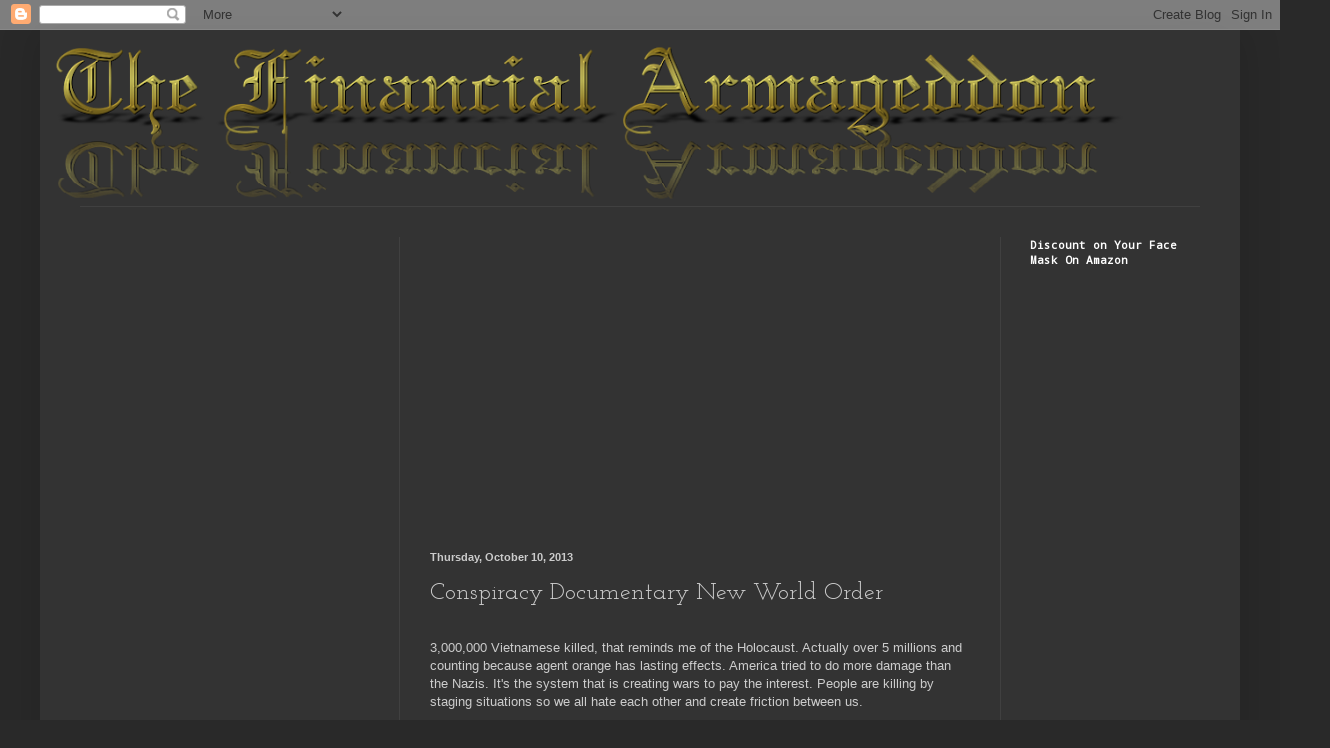

--- FILE ---
content_type: text/html; charset=UTF-8
request_url: https://financearmageddon.blogspot.com/2013/10/conspiracy-documentary-new-world-order.html
body_size: 21510
content:
<!DOCTYPE html>
<html class='v2' dir='ltr' xmlns='http://www.w3.org/1999/xhtml' xmlns:b='http://www.google.com/2005/gml/b' xmlns:data='http://www.google.com/2005/gml/data' xmlns:expr='http://www.google.com/2005/gml/expr'>
<head>
<link href='https://www.blogger.com/static/v1/widgets/335934321-css_bundle_v2.css' rel='stylesheet' type='text/css'/>
<script async='async' src='//pagead2.googlesyndication.com/pagead/js/adsbygoogle.js'></script>
<script>
     (adsbygoogle = window.adsbygoogle || []).push({
          google_ad_client: "ca-pub-7311859719012289",
          enable_page_level_ads: true
     });
</script><script async='async' src='//pagead2.googlesyndication.com/pagead/js/adsbygoogle.js'></script>
<script>
     (adsbygoogle = window.adsbygoogle || []).push({
          google_ad_client: "ca-pub-7311859719012289",
          enable_page_level_ads: true
     });
</script><script async='async' src='//pagead2.googlesyndication.com/pagead/js/adsbygoogle.js'></script>
<script>
     (adsbygoogle = window.adsbygoogle || []).push({
          google_ad_client: "ca-pub-7311859719012289",
          enable_page_level_ads: true
     });
</script><script async='async' src='//pagead2.googlesyndication.com/pagead/js/adsbygoogle.js'></script>
<script>
  (adsbygoogle = window.adsbygoogle || []).push({
    google_ad_client: "ca-pub-7311859719012289",
    enable_page_level_ads: true
  });
</script><script type='text/javascript'>
  (function() {
    var po = document.createElement("script"); po.type = "text/javascript"; po.async = true;
    po.src = "https://apis.google.com/js/plusone.js?publisherid=109546169587976949459";
    var s = document.getElementsByTagName("script")[0]; s.parentNode.insertBefore(po, s);
  })();
</script><meta content='3RW7meBVJuLwk7js_oFE9bT1lMCkXsf21lK7xacaIKY' name='google-site-verification'/><meta content='nDqPNREIQOfpuLQ1RDNKC3xbQrW66qxEaX4cKzNP-TE' name='google-site-verification'/><meta content='IHISkNZsDUWZw9iztLT-CZjO8MGVFUZO63IRI_rpfF0' name='google-site-verification'/><meta content='OFiUBwe-5LONLiq8ORxPnUQadbHvJ5j1zToOnz7V5z0' name='google-site-verification'/>
<meta content='width=1100' name='viewport'/>
<meta content='text/html; charset=UTF-8' http-equiv='Content-Type'/>
<meta content='blogger' name='generator'/>
<link href='https://financearmageddon.blogspot.com/favicon.ico' rel='icon' type='image/x-icon'/>
<link href='https://financearmageddon.blogspot.com/2013/10/conspiracy-documentary-new-world-order.html' rel='canonical'/>
<link rel="alternate" type="application/atom+xml" title="THE FINANCIAL ARMAGEDDON BLOG - Atom" href="https://financearmageddon.blogspot.com/feeds/posts/default" />
<link rel="alternate" type="application/rss+xml" title="THE FINANCIAL ARMAGEDDON BLOG - RSS" href="https://financearmageddon.blogspot.com/feeds/posts/default?alt=rss" />
<link rel="service.post" type="application/atom+xml" title="THE FINANCIAL ARMAGEDDON BLOG - Atom" href="https://www.blogger.com/feeds/8964382413486690048/posts/default" />

<link rel="alternate" type="application/atom+xml" title="THE FINANCIAL ARMAGEDDON BLOG - Atom" href="https://financearmageddon.blogspot.com/feeds/2939452447312663454/comments/default" />
<!--Can't find substitution for tag [blog.ieCssRetrofitLinks]-->
<link href='https://i.ytimg.com/vi/m6z4H6USPt4/hqdefault.jpg' rel='image_src'/>
<meta content='https://financearmageddon.blogspot.com/2013/10/conspiracy-documentary-new-world-order.html' property='og:url'/>
<meta content='Conspiracy Documentary New World Order ' property='og:title'/>
<meta content='The Economic Collapse Financial Armageddon Blog tracks investigative journalists like Gerald Celente Rush Limbaugh Tim Rifat Steve Quayle Ben Fulford' property='og:description'/>
<meta content='https://lh3.googleusercontent.com/blogger_img_proxy/AEn0k_tMgWYkhf2hBZ0FbdbyUhltN0YRi0XeqblQNYnh5tAUq9Bo88kCxN-kuGkFz4uD3WIJwl8x5YkdSpvglMPXkmeE--CCd-QuBF5qlkZiJmNnFissLg=w1200-h630-n-k-no-nu' property='og:image'/>
<title>Conspiracy Documentary New World Order  | THE FINANCIAL ARMAGEDDON BLOG</title>
<style type='text/css'>@font-face{font-family:'Droid Sans Mono';font-style:normal;font-weight:400;font-display:swap;src:url(//fonts.gstatic.com/s/droidsansmono/v21/6NUO8FuJNQ2MbkrZ5-J8lKFrp7pRef2rUGIW9g.woff2)format('woff2');unicode-range:U+0000-00FF,U+0131,U+0152-0153,U+02BB-02BC,U+02C6,U+02DA,U+02DC,U+0304,U+0308,U+0329,U+2000-206F,U+20AC,U+2122,U+2191,U+2193,U+2212,U+2215,U+FEFF,U+FFFD;}@font-face{font-family:'Josefin Slab';font-style:normal;font-weight:400;font-display:swap;src:url(//fonts.gstatic.com/s/josefinslab/v29/lW-swjwOK3Ps5GSJlNNkMalNpiZe_ldbOR4W71msR349KoKZAyOw3w.woff2)format('woff2');unicode-range:U+0000-00FF,U+0131,U+0152-0153,U+02BB-02BC,U+02C6,U+02DA,U+02DC,U+0304,U+0308,U+0329,U+2000-206F,U+20AC,U+2122,U+2191,U+2193,U+2212,U+2215,U+FEFF,U+FFFD;}</style>
<style id='page-skin-1' type='text/css'><!--
/*
-----------------------------------------------
Blogger Template Style
Name:     Simple
Designer: Blogger
URL:      www.blogger.com
----------------------------------------------- */
/* Content
----------------------------------------------- */
body {
font: normal normal 12px Arial, Tahoma, Helvetica, FreeSans, sans-serif;
color: #cccccc;
background: #292929 none repeat scroll top left;
padding: 0 40px 40px 40px;
}
html body .region-inner {
min-width: 0;
max-width: 100%;
width: auto;
}
h2 {
font-size: 22px;
}
a:link {
text-decoration:none;
color: #dd7700;
}
a:visited {
text-decoration:none;
color: #cc6600;
}
a:hover {
text-decoration:underline;
color: #cc6600;
}
.body-fauxcolumn-outer .fauxcolumn-inner {
background: transparent none repeat scroll top left;
_background-image: none;
}
.body-fauxcolumn-outer .cap-top {
position: absolute;
z-index: 1;
height: 400px;
width: 100%;
}
.body-fauxcolumn-outer .cap-top .cap-left {
width: 100%;
background: transparent none repeat-x scroll top left;
_background-image: none;
}
.content-outer {
-moz-box-shadow: 0 0 40px rgba(0, 0, 0, .15);
-webkit-box-shadow: 0 0 5px rgba(0, 0, 0, .15);
-goog-ms-box-shadow: 0 0 10px #333333;
box-shadow: 0 0 40px rgba(0, 0, 0, .15);
margin-bottom: 1px;
}
.content-inner {
padding: 10px 10px;
}
.content-inner {
background-color: #333333;
}
/* Header
----------------------------------------------- */
.header-outer {
background: transparent none repeat-x scroll 0 -400px;
_background-image: none;
}
.Header h1 {
font: normal normal 60px Arial, Tahoma, Helvetica, FreeSans, sans-serif;
color: #ffffff;
text-shadow: -1px -1px 1px rgba(0, 0, 0, .2);
}
.Header h1 a {
color: #ffffff;
}
.Header .description {
font-size: 140%;
color: #aaaaaa;
}
.header-inner .Header .titlewrapper {
padding: 22px 30px;
}
.header-inner .Header .descriptionwrapper {
padding: 0 30px;
}
/* Tabs
----------------------------------------------- */
.tabs-inner .section:first-child {
border-top: 1px solid #404040;
}
.tabs-inner .section:first-child ul {
margin-top: -1px;
border-top: 1px solid #404040;
border-left: 0 solid #404040;
border-right: 0 solid #404040;
}
.tabs-inner .widget ul {
background: #222222 none repeat-x scroll 0 -800px;
_background-image: none;
border-bottom: 1px solid #404040;
margin-top: 0;
margin-left: -30px;
margin-right: -30px;
}
.tabs-inner .widget li a {
display: inline-block;
padding: .6em 1em;
font: normal normal 14px Arial, Tahoma, Helvetica, FreeSans, sans-serif;
color: #999999;
border-left: 1px solid #333333;
border-right: 0 solid #404040;
}
.tabs-inner .widget li:first-child a {
border-left: none;
}
.tabs-inner .widget li.selected a, .tabs-inner .widget li a:hover {
color: #ffffff;
background-color: #000000;
text-decoration: none;
}
/* Columns
----------------------------------------------- */
.main-outer {
border-top: 0 solid #404040;
}
.fauxcolumn-left-outer .fauxcolumn-inner {
border-right: 1px solid #404040;
}
.fauxcolumn-right-outer .fauxcolumn-inner {
border-left: 1px solid #404040;
}
/* Headings
----------------------------------------------- */
div.widget > h2,
div.widget h2.title {
margin: 0 0 1em 0;
font: normal bold 11px Droid Sans Mono;
color: #ffffff;
}
/* Widgets
----------------------------------------------- */
.widget .zippy {
color: #999999;
text-shadow: 2px 2px 1px rgba(0, 0, 0, .1);
}
.widget .popular-posts ul {
list-style: none;
}
/* Posts
----------------------------------------------- */
h2.date-header {
font: normal bold 11px Arial, Tahoma, Helvetica, FreeSans, sans-serif;
}
.date-header span {
background-color: transparent;
color: #cccccc;
padding: inherit;
letter-spacing: inherit;
margin: inherit;
}
.main-inner {
padding-top: 30px;
padding-bottom: 30px;
}
.main-inner .column-center-inner {
padding: 0 15px;
}
.main-inner .column-center-inner .section {
margin: 0 15px;
}
.post {
margin: 0 0 25px 0;
}
h3.post-title, .comments h4 {
font: normal normal 24px Josefin Slab;
margin: .75em 0 0;
}
.post-body {
font-size: 110%;
line-height: 1.4;
position: relative;
}
.post-body img, .post-body .tr-caption-container, .Profile img, .Image img,
.BlogList .item-thumbnail img {
padding: 0;
background: #111111;
border: 1px solid #111111;
-moz-box-shadow: 1px 1px 5px rgba(0, 0, 0, .1);
-webkit-box-shadow: 1px 1px 5px rgba(0, 0, 0, .1);
box-shadow: 1px 1px 5px rgba(0, 0, 0, .1);
}
.post-body img, .post-body .tr-caption-container {
padding: 1px;
}
.post-body .tr-caption-container {
color: #cccccc;
}
.post-body .tr-caption-container img {
padding: 0;
background: transparent;
border: none;
-moz-box-shadow: 0 0 0 rgba(0, 0, 0, .1);
-webkit-box-shadow: 0 0 0 rgba(0, 0, 0, .1);
box-shadow: 0 0 0 rgba(0, 0, 0, .1);
}
.post-header {
margin: 0 0 1.5em;
line-height: 1.6;
font-size: 90%;
}
.post-footer {
margin: 20px -2px 0;
padding: 5px 10px;
color: #888888;
background-color: #303030;
border-bottom: 1px solid #444444;
line-height: 1.6;
font-size: 90%;
}
#comments .comment-author {
padding-top: 1.5em;
border-top: 1px solid #404040;
background-position: 0 1.5em;
}
#comments .comment-author:first-child {
padding-top: 0;
border-top: none;
}
.avatar-image-container {
margin: .2em 0 0;
}
#comments .avatar-image-container img {
border: 1px solid #111111;
}
/* Comments
----------------------------------------------- */
.comments .comments-content .icon.blog-author {
background-repeat: no-repeat;
background-image: url([data-uri]);
}
.comments .comments-content .loadmore a {
border-top: 1px solid #999999;
border-bottom: 1px solid #999999;
}
.comments .comment-thread.inline-thread {
background-color: #303030;
}
.comments .continue {
border-top: 2px solid #999999;
}
/* Accents
---------------------------------------------- */
.section-columns td.columns-cell {
border-left: 1px solid #404040;
}
.blog-pager {
background: transparent none no-repeat scroll top center;
}
.blog-pager-older-link, .home-link,
.blog-pager-newer-link {
background-color: #333333;
padding: 5px;
}
.footer-outer {
border-top: 0 dashed #bbbbbb;
}
/* Mobile
----------------------------------------------- */
body.mobile  {
background-size: auto;
}
.mobile .body-fauxcolumn-outer {
background: transparent none repeat scroll top left;
}
.mobile .body-fauxcolumn-outer .cap-top {
background-size: 100% auto;
}
.mobile .content-outer {
-webkit-box-shadow: 0 0 3px rgba(0, 0, 0, .15);
box-shadow: 0 0 3px rgba(0, 0, 0, .15);
}
.mobile .tabs-inner .widget ul {
margin-left: 0;
margin-right: 0;
}
.mobile .post {
margin: 0;
}
.mobile .main-inner .column-center-inner .section {
margin: 0;
}
.mobile .date-header span {
padding: 0.1em 10px;
margin: 0 -10px;
}
.mobile h3.post-title {
margin: 0;
}
.mobile .blog-pager {
background: transparent none no-repeat scroll top center;
}
.mobile .footer-outer {
border-top: none;
}
.mobile .main-inner, .mobile .footer-inner {
background-color: #333333;
}
.mobile-index-contents {
color: #cccccc;
}
.mobile-link-button {
background-color: #dd7700;
}
.mobile-link-button a:link, .mobile-link-button a:visited {
color: #ffffff;
}
.mobile .tabs-inner .section:first-child {
border-top: none;
}
.mobile .tabs-inner .PageList .widget-content {
background-color: #000000;
color: #ffffff;
border-top: 1px solid #404040;
border-bottom: 1px solid #404040;
}
.mobile .tabs-inner .PageList .widget-content .pagelist-arrow {
border-left: 1px solid #404040;
}

--></style>
<style id='template-skin-1' type='text/css'><!--
body {
min-width: 1200px;
}
.content-outer, .content-fauxcolumn-outer, .region-inner {
min-width: 1200px;
max-width: 1200px;
_width: 1200px;
}
.main-inner .columns {
padding-left: 350px;
padding-right: 230px;
}
.main-inner .fauxcolumn-center-outer {
left: 350px;
right: 230px;
/* IE6 does not respect left and right together */
_width: expression(this.parentNode.offsetWidth -
parseInt("350px") -
parseInt("230px") + 'px');
}
.main-inner .fauxcolumn-left-outer {
width: 350px;
}
.main-inner .fauxcolumn-right-outer {
width: 230px;
}
.main-inner .column-left-outer {
width: 350px;
right: 100%;
margin-left: -350px;
}
.main-inner .column-right-outer {
width: 230px;
margin-right: -230px;
}
#layout {
min-width: 0;
}
#layout .content-outer {
min-width: 0;
width: 800px;
}
#layout .region-inner {
min-width: 0;
width: auto;
}
--></style>
<link href='https://www.blogger.com/dyn-css/authorization.css?targetBlogID=8964382413486690048&amp;zx=111e7ddc-8fb0-41ca-bfa9-ba0e0bb3f012' media='none' onload='if(media!=&#39;all&#39;)media=&#39;all&#39;' rel='stylesheet'/><noscript><link href='https://www.blogger.com/dyn-css/authorization.css?targetBlogID=8964382413486690048&amp;zx=111e7ddc-8fb0-41ca-bfa9-ba0e0bb3f012' rel='stylesheet'/></noscript>
<meta name='google-adsense-platform-account' content='ca-host-pub-1556223355139109'/>
<meta name='google-adsense-platform-domain' content='blogspot.com'/>

<!-- data-ad-client=ca-pub-7311859719012289 -->

</head>
<body class='loading variant-dark'>
<div class='navbar section' id='navbar'><div class='widget Navbar' data-version='1' id='Navbar1'><script type="text/javascript">
    function setAttributeOnload(object, attribute, val) {
      if(window.addEventListener) {
        window.addEventListener('load',
          function(){ object[attribute] = val; }, false);
      } else {
        window.attachEvent('onload', function(){ object[attribute] = val; });
      }
    }
  </script>
<div id="navbar-iframe-container"></div>
<script type="text/javascript" src="https://apis.google.com/js/platform.js"></script>
<script type="text/javascript">
      gapi.load("gapi.iframes:gapi.iframes.style.bubble", function() {
        if (gapi.iframes && gapi.iframes.getContext) {
          gapi.iframes.getContext().openChild({
              url: 'https://www.blogger.com/navbar/8964382413486690048?po\x3d2939452447312663454\x26origin\x3dhttps://financearmageddon.blogspot.com',
              where: document.getElementById("navbar-iframe-container"),
              id: "navbar-iframe"
          });
        }
      });
    </script><script type="text/javascript">
(function() {
var script = document.createElement('script');
script.type = 'text/javascript';
script.src = '//pagead2.googlesyndication.com/pagead/js/google_top_exp.js';
var head = document.getElementsByTagName('head')[0];
if (head) {
head.appendChild(script);
}})();
</script>
</div></div>
<div class='body-fauxcolumns'>
<div class='fauxcolumn-outer body-fauxcolumn-outer'>
<div class='cap-top'>
<div class='cap-left'></div>
<div class='cap-right'></div>
</div>
<div class='fauxborder-left'>
<div class='fauxborder-right'></div>
<div class='fauxcolumn-inner'>
</div>
</div>
<div class='cap-bottom'>
<div class='cap-left'></div>
<div class='cap-right'></div>
</div>
</div>
</div>
<div class='content'>
<div class='content-fauxcolumns'>
<div class='fauxcolumn-outer content-fauxcolumn-outer'>
<div class='cap-top'>
<div class='cap-left'></div>
<div class='cap-right'></div>
</div>
<div class='fauxborder-left'>
<div class='fauxborder-right'></div>
<div class='fauxcolumn-inner'>
</div>
</div>
<div class='cap-bottom'>
<div class='cap-left'></div>
<div class='cap-right'></div>
</div>
</div>
</div>
<div class='content-outer'>
<div class='content-cap-top cap-top'>
<div class='cap-left'></div>
<div class='cap-right'></div>
</div>
<div class='fauxborder-left content-fauxborder-left'>
<div class='fauxborder-right content-fauxborder-right'></div>
<div class='content-inner'>
<header>
<div class='header-outer'>
<div class='header-cap-top cap-top'>
<div class='cap-left'></div>
<div class='cap-right'></div>
</div>
<div class='fauxborder-left header-fauxborder-left'>
<div class='fauxborder-right header-fauxborder-right'></div>
<div class='region-inner header-inner'>
<div class='header section' id='header'><div class='widget Header' data-version='1' id='Header1'>
<div id='header-inner'>
<a href='https://financearmageddon.blogspot.com/' style='display: block'>
<img alt='THE FINANCIAL ARMAGEDDON BLOG' height='166px; ' id='Header1_headerimg' src='https://blogger.googleusercontent.com/img/b/R29vZ2xl/AVvXsEgZ94gbalA8vcsgpQHtUkLAC2JcE0LcUE7Vc4eiAnBElUoKU5sBoS4r3oIC658owRHBBdP4bJRan5ohdvfZNbbG8XjyFktrg3gDS4xLMVHfKDAbm4G1X_haBX1SOKCkzfIxt3PJABNylKg/s1080/cooltext224339850382778.png' style='display: block' width='1080px; '/>
</a>
</div>
</div></div>
</div>
</div>
<div class='header-cap-bottom cap-bottom'>
<div class='cap-left'></div>
<div class='cap-right'></div>
</div>
</div>
</header>
<div class='tabs-outer'>
<div class='tabs-cap-top cap-top'>
<div class='cap-left'></div>
<div class='cap-right'></div>
</div>
<div class='fauxborder-left tabs-fauxborder-left'>
<div class='fauxborder-right tabs-fauxborder-right'></div>
<div class='region-inner tabs-inner'>
<div class='tabs section' id='crosscol'><div class='widget HTML' data-version='1' id='HTML1'>
<div class='widget-content'>
<script type="text/javascript" src="//s7.addthis.com/js/250/addthis_widget.js#pubid=xa-4f7226d42dcee4b9"></script>
<script type='text/javascript'> 
document.doAT = function(cl)
{
        var myclass = new RegExp('hentry');
        var myTitleContainer = new RegExp('post-title');
        var myPostContent = new RegExp('post-footer');
        var elem = this.getElementsByTagName('div');
        for (var i = 0; i < elem.length; i++) 
        {
            var classes = elem[i].className;
            if (myclass.test(classes)) 
            {
                var container = elem[i];
                for (var b = 0; b < container.childNodes.length; b++)
                {
                    var item = container.childNodes[b].className;
                    if (myTitleContainer.test(item))
                    {
                        var link = container.childNodes[b].getElementsByTagName('a');
                        if (typeof(link[0]) != 'undefined')
                        {
                            var url = link[0].href;
                            var title = link[0].innerHTML;
                        }
                        else
                        {
                            var url = document.url;
                            var title =  container.childNodes[b].innerHTML;
                        }
                        if (typeof(url) == 'undefined'|| url == 'undefined' ){
                            url = window.location.href;
                        }
                    var singleq = new RegExp("'", 'g');
                    var doubleq = new RegExp('"', 'g');                                                                                                                                                                                                                          
                    title = title.replace(singleq, '&#39;', 'gi');
                    title = title.replace(doubleq, '&#34;', 'gi');
                    
                    }
                    if (myPostContent.test(item))
                    {
                        var footer = container.childNodes[b];
                    }
                }
                var n = document.createElement('div');
                var at = "<div class='addthis_toolbox addthis_default_style ' addthis:title='"+title+"' addthis:url='"+encodeURI(url)+"'   > <a class='addthis_button_preferred_1'></a> <a class='addthis_button_preferred_2'></a> <a class='addthis_button_preferred_3'></a> <a class='addthis_button_preferred_4'></a> <a class='addthis_button_compact'></a> <a class='addthis_counter addthis_bubble_style'></a> </div> ";
                n.innerHTML = at;
                container.insertBefore(n , footer);
            }
        }
    return true;
};

document.doAT('hentry');
</script>
</div>
<div class='clear'></div>
</div></div>
<div class='tabs no-items section' id='crosscol-overflow'></div>
</div>
</div>
<div class='tabs-cap-bottom cap-bottom'>
<div class='cap-left'></div>
<div class='cap-right'></div>
</div>
</div>
<div class='main-outer'>
<div class='main-cap-top cap-top'>
<div class='cap-left'></div>
<div class='cap-right'></div>
</div>
<div class='fauxborder-left main-fauxborder-left'>
<div class='fauxborder-right main-fauxborder-right'></div>
<div class='region-inner main-inner'>
<div class='columns fauxcolumns'>
<div class='fauxcolumn-outer fauxcolumn-center-outer'>
<div class='cap-top'>
<div class='cap-left'></div>
<div class='cap-right'></div>
</div>
<div class='fauxborder-left'>
<div class='fauxborder-right'></div>
<div class='fauxcolumn-inner'>
</div>
</div>
<div class='cap-bottom'>
<div class='cap-left'></div>
<div class='cap-right'></div>
</div>
</div>
<div class='fauxcolumn-outer fauxcolumn-left-outer'>
<div class='cap-top'>
<div class='cap-left'></div>
<div class='cap-right'></div>
</div>
<div class='fauxborder-left'>
<div class='fauxborder-right'></div>
<div class='fauxcolumn-inner'>
</div>
</div>
<div class='cap-bottom'>
<div class='cap-left'></div>
<div class='cap-right'></div>
</div>
</div>
<div class='fauxcolumn-outer fauxcolumn-right-outer'>
<div class='cap-top'>
<div class='cap-left'></div>
<div class='cap-right'></div>
</div>
<div class='fauxborder-left'>
<div class='fauxborder-right'></div>
<div class='fauxcolumn-inner'>
</div>
</div>
<div class='cap-bottom'>
<div class='cap-left'></div>
<div class='cap-right'></div>
</div>
</div>
<!-- corrects IE6 width calculation -->
<div class='columns-inner'>
<div class='column-center-outer'>
<div class='column-center-inner'>
<div class='main section' id='main'><div class='widget HTML' data-version='1' id='HTML5'>
<div class='widget-content'>
<script async src="//pagead2.googlesyndication.com/pagead/js/adsbygoogle.js"></script>
<!-- addo6 -->
<ins class="adsbygoogle"
     style="display:inline-block;width:336px;height:280px"
     data-ad-client="ca-pub-7311859719012289"
     data-ad-slot="2411659126"></ins>
<script>
(adsbygoogle = window.adsbygoogle || []).push({});
</script>
</div>
<div class='clear'></div>
</div><div class='widget Blog' data-version='1' id='Blog1'>
<div class='blog-posts hfeed'>

          <div class="date-outer">
        
<h2 class='date-header'><span>Thursday, October 10, 2013</span></h2>

          <div class="date-posts">
        
<div class='post-outer'>
<div class='post hentry' itemprop='blogPost' itemscope='itemscope' itemtype='http://schema.org/BlogPosting'>
<meta content='https://i.ytimg.com/vi/m6z4H6USPt4/hqdefault.jpg' itemprop='image_url'/>
<meta content='8964382413486690048' itemprop='blogId'/>
<meta content='2939452447312663454' itemprop='postId'/>
<a name='2939452447312663454'></a>
<h3 class='post-title entry-title' itemprop='name'>
Conspiracy Documentary New World Order 
</h3>
<div class='post-header'>
<div class='post-header-line-1'></div>
</div>
<div class='post-body entry-content' id='post-body-2939452447312663454' itemprop='description articleBody'>
<br />
3,000,000 Vietnamese killed, that reminds me of the Holocaust.


Actually over 5 millions and counting because agent orange has lasting effects. America tried to do more&#65279; damage than the Nazis. It's the system that is creating wars to pay the interest. People are&#65279; killing by staging situations so we all hate each other and create friction between us. 
<br />
<br />
<iframe allowfullscreen="" frameborder="0" height="315" src="//www.youtube-nocookie.com/embed/m6z4H6USPt4?rel=0" width="420"></iframe>

<br />
The part that struck me the most was the Aaron Russo interview about the Rockefeller who spoke of turning off someone's chip. That is a veiled reference to accessing people's biochemistry through medications housed in food contamination tumors using electromagnetism and radio waves.&#65279; They can disable or kill you with an electromagnetic shock and declare anyone who protests to be delusional. 
<div style='clear: both;'></div>
</div>
<div class='post-footer'>
<div class='post-footer-line post-footer-line-1'><span class='post-author vcard'>
Posted by
<span class='fn' itemprop='author' itemscope='itemscope' itemtype='http://schema.org/Person'>
<meta content='https://www.blogger.com/profile/00582518964438168944' itemprop='url'/>
<a class='g-profile' href='https://www.blogger.com/profile/00582518964438168944' rel='author' title='author profile'>
<span itemprop='name'>Nicole Bourbaki</span>
</a>
</span>
</span>
<span class='post-comment-link'>
</span>
<span class='post-icons'>
<span class='item-action'>
<a href='https://www.blogger.com/email-post/8964382413486690048/2939452447312663454' title='Email Post'>
<img alt="" class="icon-action" height="13" src="//img1.blogblog.com/img/icon18_email.gif" width="18">
</a>
</span>
<span class='item-control blog-admin pid-281613015'>
<a href='https://www.blogger.com/post-edit.g?blogID=8964382413486690048&postID=2939452447312663454&from=pencil' title='Edit Post'>
<img alt='' class='icon-action' height='18' src='https://resources.blogblog.com/img/icon18_edit_allbkg.gif' width='18'/>
</a>
</span>
</span>
<span class='post-backlinks post-comment-link'>
</span>
</div>
<div class='post-footer-line post-footer-line-2'><span class='post-labels'>
Labels:
<a href='https://financearmageddon.blogspot.com/search/label/Conspiracy' rel='tag'>Conspiracy</a>,
<a href='https://financearmageddon.blogspot.com/search/label/New%20World%20Order' rel='tag'>New World Order</a>,
<a href='https://financearmageddon.blogspot.com/search/label/NWO' rel='tag'>NWO</a>
</span>
</div>
<div class='post-footer-line post-footer-line-3'></div>
</div>
</div>
<div class='comments' id='comments'>
<a name='comments'></a>
<h4>No comments:</h4>
<div id='Blog1_comments-block-wrapper'>
<dl class='avatar-comment-indent' id='comments-block'>
</dl>
</div>
<p class='comment-footer'>
<div class='comment-form'>
<a name='comment-form'></a>
<h4 id='comment-post-message'>Post a Comment</h4>
<p>
</p>
<a href='https://www.blogger.com/comment/frame/8964382413486690048?po=2939452447312663454&hl=en&saa=85391&origin=https://financearmageddon.blogspot.com' id='comment-editor-src'></a>
<iframe allowtransparency='true' class='blogger-iframe-colorize blogger-comment-from-post' frameborder='0' height='410px' id='comment-editor' name='comment-editor' src='' width='100%'></iframe>
<script src='https://www.blogger.com/static/v1/jsbin/2830521187-comment_from_post_iframe.js' type='text/javascript'></script>
<script type='text/javascript'>
      BLOG_CMT_createIframe('https://www.blogger.com/rpc_relay.html');
    </script>
</div>
</p>
</div>
</div>

        </div></div>
      
</div>
<div class='blog-pager' id='blog-pager'>
<span id='blog-pager-newer-link'>
<a class='blog-pager-newer-link' href='https://financearmageddon.blogspot.com/2013/10/david-icke-obama-agenda-to-destroy.html' id='Blog1_blog-pager-newer-link' title='Newer Post'>Newer Post</a>
</span>
<span id='blog-pager-older-link'>
<a class='blog-pager-older-link' href='https://financearmageddon.blogspot.com/2013/10/the-alex-jones-show-everett-stern.html' id='Blog1_blog-pager-older-link' title='Older Post'>Older Post</a>
</span>
<a class='home-link' href='https://financearmageddon.blogspot.com/'>Home</a>
</div>
<div class='clear'></div>
<div class='post-feeds'>
<div class='feed-links'>
Subscribe to:
<a class='feed-link' href='https://financearmageddon.blogspot.com/feeds/2939452447312663454/comments/default' target='_blank' type='application/atom+xml'>Post Comments (Atom)</a>
</div>
</div>
</div><div class='widget BlogArchive' data-version='1' id='BlogArchive1'>
<h2>Blog Archive</h2>
<div class='widget-content'>
<div id='ArchiveList'>
<div id='BlogArchive1_ArchiveList'>
<select id='BlogArchive1_ArchiveMenu'>
<option value=''>Blog Archive</option>
<option value='https://financearmageddon.blogspot.com/2022/10/'>October (2)</option>
<option value='https://financearmageddon.blogspot.com/2022/09/'>September (3)</option>
<option value='https://financearmageddon.blogspot.com/2022/08/'>August (4)</option>
<option value='https://financearmageddon.blogspot.com/2022/07/'>July (8)</option>
<option value='https://financearmageddon.blogspot.com/2022/06/'>June (6)</option>
<option value='https://financearmageddon.blogspot.com/2022/05/'>May (12)</option>
<option value='https://financearmageddon.blogspot.com/2022/04/'>April (12)</option>
<option value='https://financearmageddon.blogspot.com/2022/03/'>March (18)</option>
<option value='https://financearmageddon.blogspot.com/2022/02/'>February (18)</option>
<option value='https://financearmageddon.blogspot.com/2022/01/'>January (25)</option>
<option value='https://financearmageddon.blogspot.com/2021/12/'>December (16)</option>
<option value='https://financearmageddon.blogspot.com/2021/11/'>November (11)</option>
<option value='https://financearmageddon.blogspot.com/2021/10/'>October (14)</option>
<option value='https://financearmageddon.blogspot.com/2021/09/'>September (24)</option>
<option value='https://financearmageddon.blogspot.com/2021/08/'>August (31)</option>
<option value='https://financearmageddon.blogspot.com/2021/07/'>July (54)</option>
<option value='https://financearmageddon.blogspot.com/2021/06/'>June (54)</option>
<option value='https://financearmageddon.blogspot.com/2021/05/'>May (53)</option>
<option value='https://financearmageddon.blogspot.com/2021/04/'>April (62)</option>
<option value='https://financearmageddon.blogspot.com/2021/03/'>March (47)</option>
<option value='https://financearmageddon.blogspot.com/2021/02/'>February (48)</option>
<option value='https://financearmageddon.blogspot.com/2021/01/'>January (52)</option>
<option value='https://financearmageddon.blogspot.com/2020/12/'>December (44)</option>
<option value='https://financearmageddon.blogspot.com/2020/11/'>November (45)</option>
<option value='https://financearmageddon.blogspot.com/2020/10/'>October (46)</option>
<option value='https://financearmageddon.blogspot.com/2020/09/'>September (36)</option>
<option value='https://financearmageddon.blogspot.com/2020/08/'>August (43)</option>
<option value='https://financearmageddon.blogspot.com/2020/07/'>July (36)</option>
<option value='https://financearmageddon.blogspot.com/2020/06/'>June (50)</option>
<option value='https://financearmageddon.blogspot.com/2020/05/'>May (51)</option>
<option value='https://financearmageddon.blogspot.com/2020/04/'>April (41)</option>
<option value='https://financearmageddon.blogspot.com/2020/03/'>March (80)</option>
<option value='https://financearmageddon.blogspot.com/2020/02/'>February (137)</option>
<option value='https://financearmageddon.blogspot.com/2020/01/'>January (130)</option>
<option value='https://financearmageddon.blogspot.com/2019/12/'>December (121)</option>
<option value='https://financearmageddon.blogspot.com/2019/11/'>November (189)</option>
<option value='https://financearmageddon.blogspot.com/2019/10/'>October (254)</option>
<option value='https://financearmageddon.blogspot.com/2019/09/'>September (261)</option>
<option value='https://financearmageddon.blogspot.com/2019/08/'>August (293)</option>
<option value='https://financearmageddon.blogspot.com/2019/07/'>July (251)</option>
<option value='https://financearmageddon.blogspot.com/2019/06/'>June (278)</option>
<option value='https://financearmageddon.blogspot.com/2019/05/'>May (233)</option>
<option value='https://financearmageddon.blogspot.com/2019/04/'>April (151)</option>
<option value='https://financearmageddon.blogspot.com/2019/03/'>March (188)</option>
<option value='https://financearmageddon.blogspot.com/2019/02/'>February (221)</option>
<option value='https://financearmageddon.blogspot.com/2019/01/'>January (278)</option>
<option value='https://financearmageddon.blogspot.com/2018/12/'>December (286)</option>
<option value='https://financearmageddon.blogspot.com/2018/11/'>November (305)</option>
<option value='https://financearmageddon.blogspot.com/2018/10/'>October (291)</option>
<option value='https://financearmageddon.blogspot.com/2018/09/'>September (372)</option>
<option value='https://financearmageddon.blogspot.com/2018/08/'>August (471)</option>
<option value='https://financearmageddon.blogspot.com/2018/07/'>July (442)</option>
<option value='https://financearmageddon.blogspot.com/2018/06/'>June (338)</option>
<option value='https://financearmageddon.blogspot.com/2018/05/'>May (262)</option>
<option value='https://financearmageddon.blogspot.com/2018/04/'>April (269)</option>
<option value='https://financearmageddon.blogspot.com/2018/03/'>March (282)</option>
<option value='https://financearmageddon.blogspot.com/2018/02/'>February (312)</option>
<option value='https://financearmageddon.blogspot.com/2018/01/'>January (359)</option>
<option value='https://financearmageddon.blogspot.com/2017/12/'>December (298)</option>
<option value='https://financearmageddon.blogspot.com/2017/11/'>November (521)</option>
<option value='https://financearmageddon.blogspot.com/2017/10/'>October (549)</option>
<option value='https://financearmageddon.blogspot.com/2017/09/'>September (496)</option>
<option value='https://financearmageddon.blogspot.com/2017/08/'>August (615)</option>
<option value='https://financearmageddon.blogspot.com/2017/07/'>July (517)</option>
<option value='https://financearmageddon.blogspot.com/2017/06/'>June (513)</option>
<option value='https://financearmageddon.blogspot.com/2017/05/'>May (449)</option>
<option value='https://financearmageddon.blogspot.com/2017/04/'>April (413)</option>
<option value='https://financearmageddon.blogspot.com/2017/03/'>March (481)</option>
<option value='https://financearmageddon.blogspot.com/2017/02/'>February (446)</option>
<option value='https://financearmageddon.blogspot.com/2017/01/'>January (706)</option>
<option value='https://financearmageddon.blogspot.com/2016/12/'>December (789)</option>
<option value='https://financearmageddon.blogspot.com/2016/11/'>November (647)</option>
<option value='https://financearmageddon.blogspot.com/2016/10/'>October (425)</option>
<option value='https://financearmageddon.blogspot.com/2016/09/'>September (291)</option>
<option value='https://financearmageddon.blogspot.com/2016/08/'>August (342)</option>
<option value='https://financearmageddon.blogspot.com/2016/07/'>July (598)</option>
<option value='https://financearmageddon.blogspot.com/2016/06/'>June (582)</option>
<option value='https://financearmageddon.blogspot.com/2016/05/'>May (514)</option>
<option value='https://financearmageddon.blogspot.com/2016/04/'>April (425)</option>
<option value='https://financearmageddon.blogspot.com/2016/03/'>March (362)</option>
<option value='https://financearmageddon.blogspot.com/2016/02/'>February (261)</option>
<option value='https://financearmageddon.blogspot.com/2016/01/'>January (408)</option>
<option value='https://financearmageddon.blogspot.com/2015/12/'>December (303)</option>
<option value='https://financearmageddon.blogspot.com/2015/11/'>November (410)</option>
<option value='https://financearmageddon.blogspot.com/2015/10/'>October (595)</option>
<option value='https://financearmageddon.blogspot.com/2015/09/'>September (765)</option>
<option value='https://financearmageddon.blogspot.com/2015/08/'>August (666)</option>
<option value='https://financearmageddon.blogspot.com/2015/07/'>July (436)</option>
<option value='https://financearmageddon.blogspot.com/2015/06/'>June (270)</option>
<option value='https://financearmageddon.blogspot.com/2015/05/'>May (406)</option>
<option value='https://financearmageddon.blogspot.com/2015/04/'>April (447)</option>
<option value='https://financearmageddon.blogspot.com/2015/03/'>March (557)</option>
<option value='https://financearmageddon.blogspot.com/2015/02/'>February (784)</option>
<option value='https://financearmageddon.blogspot.com/2015/01/'>January (809)</option>
<option value='https://financearmageddon.blogspot.com/2014/12/'>December (427)</option>
<option value='https://financearmageddon.blogspot.com/2014/11/'>November (455)</option>
<option value='https://financearmageddon.blogspot.com/2014/10/'>October (534)</option>
<option value='https://financearmageddon.blogspot.com/2014/09/'>September (395)</option>
<option value='https://financearmageddon.blogspot.com/2014/08/'>August (433)</option>
<option value='https://financearmageddon.blogspot.com/2014/07/'>July (430)</option>
<option value='https://financearmageddon.blogspot.com/2014/06/'>June (345)</option>
<option value='https://financearmageddon.blogspot.com/2014/05/'>May (360)</option>
<option value='https://financearmageddon.blogspot.com/2014/04/'>April (412)</option>
<option value='https://financearmageddon.blogspot.com/2014/03/'>March (519)</option>
<option value='https://financearmageddon.blogspot.com/2014/02/'>February (469)</option>
<option value='https://financearmageddon.blogspot.com/2014/01/'>January (675)</option>
<option value='https://financearmageddon.blogspot.com/2013/12/'>December (884)</option>
<option value='https://financearmageddon.blogspot.com/2013/11/'>November (635)</option>
<option value='https://financearmageddon.blogspot.com/2013/10/'>October (668)</option>
<option value='https://financearmageddon.blogspot.com/2013/09/'>September (560)</option>
<option value='https://financearmageddon.blogspot.com/2013/08/'>August (498)</option>
<option value='https://financearmageddon.blogspot.com/2013/07/'>July (701)</option>
<option value='https://financearmageddon.blogspot.com/2013/06/'>June (595)</option>
<option value='https://financearmageddon.blogspot.com/2013/05/'>May (469)</option>
<option value='https://financearmageddon.blogspot.com/2013/04/'>April (474)</option>
<option value='https://financearmageddon.blogspot.com/2013/03/'>March (425)</option>
<option value='https://financearmageddon.blogspot.com/2013/02/'>February (384)</option>
<option value='https://financearmageddon.blogspot.com/2013/01/'>January (372)</option>
<option value='https://financearmageddon.blogspot.com/2012/12/'>December (166)</option>
<option value='https://financearmageddon.blogspot.com/2012/11/'>November (1)</option>
<option value='https://financearmageddon.blogspot.com/2012/10/'>October (4)</option>
<option value='https://financearmageddon.blogspot.com/2011/04/'>April (1)</option>
<option value='https://financearmageddon.blogspot.com/2011/03/'>March (12)</option>
<option value='https://financearmageddon.blogspot.com/2011/02/'>February (19)</option>
<option value='https://financearmageddon.blogspot.com/2011/01/'>January (22)</option>
<option value='https://financearmageddon.blogspot.com/2010/12/'>December (25)</option>
<option value='https://financearmageddon.blogspot.com/2010/11/'>November (33)</option>
<option value='https://financearmageddon.blogspot.com/2010/10/'>October (20)</option>
<option value='https://financearmageddon.blogspot.com/2010/09/'>September (15)</option>
<option value='https://financearmageddon.blogspot.com/2010/08/'>August (5)</option>
<option value='https://financearmageddon.blogspot.com/2010/07/'>July (12)</option>
<option value='https://financearmageddon.blogspot.com/2010/06/'>June (14)</option>
<option value='https://financearmageddon.blogspot.com/2010/05/'>May (10)</option>
<option value='https://financearmageddon.blogspot.com/2010/04/'>April (11)</option>
<option value='https://financearmageddon.blogspot.com/2010/03/'>March (36)</option>
<option value='https://financearmageddon.blogspot.com/2010/02/'>February (29)</option>
<option value='https://financearmageddon.blogspot.com/2010/01/'>January (32)</option>
<option value='https://financearmageddon.blogspot.com/2009/12/'>December (69)</option>
<option value='https://financearmageddon.blogspot.com/2009/11/'>November (57)</option>
<option value='https://financearmageddon.blogspot.com/2009/10/'>October (3)</option>
<option value='https://financearmageddon.blogspot.com/2009/08/'>August (1)</option>
<option value='https://financearmageddon.blogspot.com/2009/07/'>July (23)</option>
<option value='https://financearmageddon.blogspot.com/2009/06/'>June (8)</option>
<option value='https://financearmageddon.blogspot.com/2009/05/'>May (12)</option>
<option value='https://financearmageddon.blogspot.com/2008/12/'>December (1)</option>
<option value='https://financearmageddon.blogspot.com/2006/01/'>January (1)</option>
<option value='https://financearmageddon.blogspot.com/2005/01/'>January (1)</option>
<option value='https://financearmageddon.blogspot.com/2004/01/'>January (1)</option>
<option value='https://financearmageddon.blogspot.com/2003/01/'>January (1)</option>
</select>
</div>
</div>
<div class='clear'></div>
</div>
</div><div class='widget Text' data-version='1' id='Text2'>
<div class='widget-content'>
<i>&#8220;Control oil and you control nations; control food and you control the people.&#8221;</i>  <b>Henry Kissinger</b><br /><br /><i><br /></i><i><i>&#8220;</i>once a standing army is established, in any country, the people lose their liberty</i><i>.&#8221;</i>  <br /><b>George Mason</b><br /><br /><i>&#8220;Military men are dumb, stupid animals to be used as pawns for foreign policy.&#8221;</i><br /><b>Henry Kissinger<br /><br /></b><i>&#8220;If you are an ordinary person, then you can prepare yourself for war by moving to the countryside and building a farm, but you must take guns with you, as the hordes of starving will be roaming. Also, even though the elite will have their safe havens and specialist shelters, they must be just as careful during the war as the ordinary civilians, because their shelters can still be compromised.&#8221;</i><b> </b><br /><b><b>Henry Kissinger</b><br /><br /></b><i>"We don't let them have ideas. Why would we let them have guns?" </i><b> Joseph Stalin</b><i><br /></i><br /><i><i style="font-weight: normal;"><i style="font-weight: normal;">The people who cast the votes decide nothing. The people who count the votes decide everything.<br /><b>Joseph Stalin<br /><br /></b></i></i>Governments keep a lot of secrets from their people . . .<br />Why aren't the people in return allowed to keep secrets<br />from the government?</i><br /><b>PHILIP ZIMMERMAN, DER SPIEGEL</b><br /><i><br />&#8220;Some call it Communism, I call it Judaism.&#8221; </i><br /><b>Rabbi Stephen Weiss</b><br /><br /> <i>&#8220;Anti-Communism is Anti-Semitism.&#8221; </i><br /><b>Jewish Voice, July - August 1941</b><span style="font-style: italic; font-weight: normal;"><br /></span><br /><i style="font-weight: normal;">Taxing People is Punishing Success</i> <br /><b>UNKNOWN<br /><br /></b><span style="font-style: italic; font-weight: normal;"><span style="font-style: italic; font-weight: normal;">There's the rich, the poor, and the tax payers...also known as the middle class.</span>    <span style="font-weight: bold;">Robert Kiyosaki</span> &#8207;<br /><br />The Tax you pay is The Bill for Staying Stupid</span> <br /> <span style="font-weight: bold;">Stefan Molyneux</span><i style="font-weight: normal;"><br /><br /></i><i style="font-weight: normal;"><i style="font-weight: normal;"><br />&#8220;The  modern banking system manufactures money out of nothing. The process  is, perhaps, the most astounding piece of sleight of hand that was ever  invented. Banks can in fact inflate, mint and un-mint the modern  ledger-entry currency.&#8221; <b>Major L L B Angus</b><br /><br /></i>The few who  understand the system will either be so interested in its profits or so  dependent on its favours that there will be no opposition from that  class, while on the other hand, the great body of the people mentally  incapable of comprehending the tremendous advantage that capital derives  from the system will bear its burdens without complaint and perhaps  without even suspecting that the system is inimical to their interests.<br /><b>The Rothschild Bros</b><br /><br />"Debts  must be collected, bonds and mortgages must be foreclosed as rapidly as  possible. When, through a process of law, the common people lose their  homes they will become more docile and more easily governed through the  influence of the strong arm of government, applied by a central power of  wealth under control of leading financiers.<br /><br />This truth is well known among our principal men now engaged in forming an imperialism of Capital to govern the world.<br /><br />By  dividing the voters through the political party system, we can get them  to expend their energies in fighting over questions of no importance.  Thus by discreet action we can secure for ourselves what has been so  well planned and so successfully accomplished."<br /><br /> <b>USA Banker's Magazine, August 25 1924<br /></b></i><br /><b><b><br /></b></b><i style="font-weight: normal;">Cutting Tax Rates   stimulates Economic Growth creates more Profit , more Jobs and  therefore The Treasury ends up with more Tax Money </i><br /><b>UNKNOWN</b><div><b><br /></b><i style="font-weight: normal;">Taxation is legalized Theft </i><b><br />UNKNOWN</b><p style="font-weight: normal;"><i>"The  Objective of the Bank is not the control of a conflict , it's the  control of the debt that a conflict produces . The real value of a  conflict , the true value is in the debt that it creates . You control  the debt , you control everything . this is THE VERY ESSENCE OF THE  BANKING INDUSTRY ,  to make us all , whether we be nations or  individuals , SLAVES TO DEBT "   </i><b>An </b><b style="font-size: 100%;">UNKNOWN</b><b style="font-size: 100%;"> Banker </b></p><p style="font-weight: normal;"><i>Patriotism  is the last refuge... to which the scoundrel  clings .... Steal a  little and they throw you in jail ..steal a lot and  they&#65279; make you king  ....</i></p> <p style="font-weight: normal;"><b>Bob Dylan</b></p></div><br /><p style="font-weight: normal;"><i>"Corporations are stealing billions  in tax breaks, while the confused,  screwed citizenry turn on each  other. International corporations have no  national allegiance, they  care only for profit." </i> <b>Robert Reich</b></p><i style="font-weight: normal;"><br />There is NO political answer to a spiritual problem!<br /></i><span style="font-weight: normal;"><span style="font-weight: normal;"><b>Steve Quayle</b></span></span><i style="font-weight: normal;"><i style="font-weight: normal;"><br /><br /><br />Po</i></i><i style="font-weight: normal;"><i style="font-weight: normal;"><i style="font-weight: normal;"><i style="font-weight: normal;">l</i></i>itical Correctness  is a Political Stand Point that does not allow </i></i><i style="font-weight: normal;"><i style="font-weight: normal;"><i style="font-weight: normal;"><i style="font-weight: normal;">Political </i></i>Opposition , This is actually The Definition of Dictatorship <br /><b>Gilad Atzmon</b><br /><br />The modern definition of racist is someone who is winning an argument with a liberal<br /><b>Peter Brimelow</b><br /></i><b></b><br /><br />When People lose everything and have nothing left to lose , They Lose It ! </i><br /><i style="font-weight: normal;"><b>GERALD CELENTE </b></i><div><i><b><br /></b>Your Greatest Teacher is Your Last Mistake <b><br />DAVID ICKE<br /><br /></b>The one who Controls the Education System , Controls&#65279; Perception</i> <b style="font-size: 100%;">UNKNOWN</b></div><div><p style="font-weight: normal;"><i>"The world will not be destroyed by those who do evil, but by&#65279; those who watch them without doing anything."</i></p><p style="font-weight: normal;"><b>Albert Einstein</b></p></div>
</div>
<div class='clear'></div>
</div><div class='widget Text' data-version='1' id='Text8'>
<div class='widget-content'>
<i style="font-weight: normal;">In The Left Nothing is Right &amp; in The Right nothing is Left</i><br /><b>UNKNOWN</b><b style="font-weight: normal;"> </b><br /><br /><br /><i>No  man escapes when freedom fails; The best men rot in filthy jails. And  those that cried 'Appease! Appease!' Are hanged by those they tried to  please</i><b><br /></b><b>UNKNOWN<br /><br /></b><i>Freedom is not Free</i><b><br /></b><b><b>UNKNOWN</b></b><i style="font-weight: normal;"><br /><br />Don't Steal The Government Hates The Competition</i><br /><b>Ron Paul<br /></b><p style="font-weight: normal;"><i>"Buy The Rumor , Sell The Fact "</i>  <b>Peter Schiff</b></p><p style="font-weight: normal;"><br /><i>You can love your Country and not your Government</i></p><p style="font-weight: normal;"><b>Jesse Ventura</b></p><p style="font-weight: normal;"><br /><i><span style="font-style: italic;">" The Government Works for ME , I do not answer to them They Answer to ME "<br /></span></i><b>Glenn Beck </b><i><span style="font-style: italic;"><br /><br />"Tyranny will Come to Your Door in a Uniform "<br /></span></i><b>Alex Jones </b><i><span style="font-style: italic;"><br /><br /></span>"The Government is not The Solution to our Problems , The Government is The Problem "</i><br /><b>Ronald Reagan</b></p><p style="font-weight: normal;"><br /><i>"The price good men pay for indifference to public affairs is to be ruled by evil men."</i>   <b>Plato</b></p><p style="font-weight: normal;"><br /><i>The world is a&#65279; tragedy to those that feel, and a comedy to those that think...</i><b>Beppe Grillo</b><i><br /></i></p><p style="font-weight: normal;"><i>"The people should not fear the government for it is the government who should fear the people"</i> <b style="font-size: 100%;">UNKNOWN</b></p><p style="font-weight: normal;"><i>"If  You are looking for solutions to the world's problems , look in the  Mirror ,  You Are The Solution , You have the power as a human being on  this planet " </i><b style="font-size: 100%;">UNKNOWN</b></p><p style="font-weight: normal;"><i>"They don't control us , We empower them " </i><b style="font-size: 100%;">UNKNOWN</b></p><p style="font-weight: normal;"><i>"Serial Killers do on a Small Scale What Governments do on a large one...</i><b>"<br /></b></p><p style="font-weight: normal;"><b>Serial Killer Richard Ramirez</b><br /></p><i style="font-weight: normal;">There is a Class War going on in America, &amp; unfortunately, my class is winning."</i> <b style="font-weight: normal;"><b>Warren Buffet </b></b><p style="font-weight: normal;"><i>"When the people fear their government, there is tyranny; when the government fears the people, there is&#65279; liberty." </i><br /></p><p style="font-weight: normal;"><b>Thomas Jefferson</b><br /></p><i style="font-weight: normal;">"College is a waste of&#65279; Money"</i><br /><b>Albert Einstein </b><br /><br /><i style="font-weight: normal;">Schools manufacture people who think that they're smart but they're not. </i><br /><b>Robert  Kiyosaki</b><br /><br /><i style="font-weight: normal;">Education is what you learn after you leave School </i><br /><b>Robert  Kiyosaki</b><br /><br />"<i style="font-weight: normal;"> &#8207;Schools were designed to create employees for the big corporations."</i>    <b><br />Robert Kiyosaki</b><br /><br />"<span style="font-style: italic; font-weight: normal;">If a law is unjust, a man is not only right to disobey, he is obligated to do so</span>"  			<span style="font-weight: bold;">Thomas Jefferson</span><br /><br /><i style="font-weight: normal;">Dissent is the highest form of patriotism</i><br /><span style="font-weight: bold;">Thomas Jefferson</span><br /><br /><span style="font-style: italic; font-weight: normal;">&#8220;True education makes you feel stupid. It makes you realize you have so much more to learn.&#8221;</span>    <span style="font-weight: bold;">Robert Kiyosaki</span><br /><br /><br /><i style="font-weight: normal;">"One day your life will flash before your eyes. Make sure it's worth watching."</i> - <b>Gerard Way</b><br /><br /><i style="font-weight: normal;">"Aspire not to have More but to be More "</i><br /><b>UNKNOWN</b><br /><br /><i style="font-weight: normal;">The losers in life think they have all the answers. They can&#8217;t learn because they&#8217;re too busy telling everyone what they know.</i><br /><b> Robert T. Kiyosaki &#8207;</b><br /><br /><i style="font-weight: normal;">"Failure is simply the opportunity to begin again. -This time more intelligently."</i>   <b>Henry Ford</b><br /><br /><i>What You Own Owns You </i><br /><b>UNKNOWN </b><br /><br /><i style="font-weight: normal;">If you expect the government to solve your problems, you have a problem.</i> <span style="font-weight: bold;">Robert Kiyosaki</span> &#8207;<br /><br /><span style="font-style: italic; font-weight: normal;">"Those who give up their liberty for more security neither deserve liberty nor security.</span>"  <b>Benjamin Franklin</b><div class="widget-content" style="font-weight: normal;"><span style="font-style: italic;"><br />"None are more hopelessly enslaved than those who falsely believe they are free.&#8221; - </span><span><span style="font-weight: bold;">Johann Wolfgang von Goethe </span></span></div><span style="font-weight: bold;"><br /></span><span style="font-style: italic; font-weight: normal;">"Always trust someone who is seeking the truth , never trust someone who found it"    </span><span style="font-weight: bold;">Jordan Maxwell</span><br /><br /><i style="font-weight: normal;">Be The Change you want to see in The World </i><br /><b>UNKNOWN</b><br /><br /><i style="font-weight: normal;">Failure inspires winners but defeats losers</i><br /><b>Robert Kiyosaki &#8207;</b><br /><br /><i style="font-weight: normal;">&#8220;If  you are planning for a year, sow  rice;  if you are planning for a  decade, plant trees; if you are planning  for a  lifetime, educate  people&#8221;</i>  <b>A Chinese Proverb </b><br /><br /><i style="font-weight: normal;">"First they came for the Socialists, and I did not speak out--<br />Because I was not a Socialist.</i><br /><i style="font-weight: normal;">Then they came for the Trade Unionists, and I did not speak out--</i><br /><i style="font-weight: normal;">Because I was not a Trade Unionist.</i><br /><i style="font-weight: normal;">Then they came for the Jews, and I did not speak out--</i><br /><i style="font-weight: normal;">Because I was not a Jew.</i><br /><i style="font-weight: normal;">Then they came for me--and there was no one left to speak for me." </i><b style="font-weight: normal;"><b>UNKNOWN</b></b><br /><br />
</div>
<div class='clear'></div>
</div></div>
</div>
</div>
<div class='column-left-outer'>
<div class='column-left-inner'>
<aside>
<div class='sidebar section' id='sidebar-left-1'><div class='widget HTML' data-version='1' id='HTML4'>
<div class='widget-content'>
<script async src="//pagead2.googlesyndication.com/pagead/js/adsbygoogle.js"></script>
<!-- addo5 -->
<ins class="adsbygoogle"
     style="display:inline-block;width:300px;height:600px"
     data-ad-client="ca-pub-7311859719012289"
     data-ad-slot="1892784370"></ins>
<script>
(adsbygoogle = window.adsbygoogle || []).push({});
</script>
</div>
<div class='clear'></div>
</div><div class='widget Text' data-version='1' id='Text4'>
<div class='widget-content'>
<i>Financial struggle is often the direct result of people working all their lives for someone else </i><br/><b>Robert Kiyosaki &#8207;</b>
</div>
<div class='clear'></div>
</div><div class='widget HTML' data-version='1' id='HTML2'>
<div class='widget-content'>
GOLD is the&#65279; money of the KINGS, SILVER is the money of the GENTLEMEN, BARTER is the money of the PEASANTS, but DEBT is the money of the SLAVES!!!
</div>
<div class='clear'></div>
</div><div class='widget PopularPosts' data-version='1' id='PopularPosts1'>
<h2><i>Current Most Popular Posts</i></h2>
<div class='widget-content popular-posts'>
<ul>
<li>
<div class='item-content'>
<div class='item-thumbnail'>
<a href='https://financearmageddon.blogspot.com/2016/03/2016-2017-warning-nwo-illuminati.html' target='_blank'>
<img alt='' border='0' src='https://lh3.googleusercontent.com/blogger_img_proxy/AEn0k_vzYc9tjLGaAM8uRHj3lS7fl1kZHkbKzN2x1VuqLR9bzmVZz7FcFCfDc8a0AbE9T3lGP4PKBEzKYI2xz6IAjZ0YITk5fvT2xKA1Z4rjTFmeApaWVg=w72-h72-n-k-no-nu'/>
</a>
</div>
<div class='item-title'><a href='https://financearmageddon.blogspot.com/2016/03/2016-2017-warning-nwo-illuminati.html'>2016 2017 WARNING &#9888; NWO ILLUMINATI AMERICAN GOVERNMENT YOU HAVE BEEN DECEIVED THIS IS THE END</a></div>
<div class='item-snippet'>You are in the hands of sociopaths.  Have fun humanity.  There&#39;s a fool born everyday. Try not to be one of them.&#65279;             The Finan...</div>
</div>
<div style='clear: both;'></div>
</li>
<li>
<div class='item-content'>
<div class='item-thumbnail'>
<a href='https://financearmageddon.blogspot.com/2022/07/ira-401k-pensions-social-security.html' target='_blank'>
<img alt='' border='0' src='https://lh3.googleusercontent.com/blogger_img_proxy/AEn0k_uiqHanfWZv2O8B-qL487gemAzxh3hUytq_b0MAoj-AKDZxPBOYr9cEC1tnkKXlvQ-ierbBQ8FapCblCQNdwvRxUojQSeOlFWIpmkfo_e76eAYSlA=w72-h72-n-k-no-nu'/>
</a>
</div>
<div class='item-title'><a href='https://financearmageddon.blogspot.com/2022/07/ira-401k-pensions-social-security.html'>IRA, 401K, Pensions, Social Security & Demographic time bomb -- Retirement Crisis Looming !!      https://youtu.be/C3XyHX70fPw</a></div>
<div class='item-snippet'>      Retirement Crisis Looming -- IRA, 401K, Pensions, Social Security, Demographic Time Bomb !!        Social Security is 14 years short o...</div>
</div>
<div style='clear: both;'></div>
</li>
<li>
<div class='item-content'>
<div class='item-thumbnail'>
<a href='https://financearmageddon.blogspot.com/2022/09/10-years-of-qe-turned-our-economy.html' target='_blank'>
<img alt='' border='0' src='https://lh3.googleusercontent.com/blogger_img_proxy/AEn0k_vGzSltL1HnDR9_ybP9zdQCs3-vAT7617KpMpT5FSFMSCDHDbycvMkret76ZOOutfkmWZDAZ7r0n9Np3X6HTIX6B1dbs37uMRat6sgAougoShpA=w72-h72-n-k-no-nu'/>
</a>
</div>
<div class='item-title'><a href='https://financearmageddon.blogspot.com/2022/09/10-years-of-qe-turned-our-economy.html'>10 Years of QE turned our Economy & Society into a Speculative Casino    https://youtu.be/E8YNuPtYV70</a></div>
<div class='item-snippet'>10 Years of QE turned our Economy &amp; Society into a Speculative Casino    https://youtu.be/E8YNuPtYV70      How to Prepare &amp; Survive ...</div>
</div>
<div style='clear: both;'></div>
</li>
<li>
<div class='item-content'>
<div class='item-thumbnail'>
<a href='https://financearmageddon.blogspot.com/2015/01/illuminati-2015-predictions-we-must.html' target='_blank'>
<img alt='' border='0' src='https://lh3.googleusercontent.com/blogger_img_proxy/AEn0k_t0r2jARX9tdcXBwQcXYlRKj6iDxIT2NB_QgyBvXOxyEItotyn5FtgRdkzIDMxJU5bS6fnc6ahAr2_AnBUUrCXYvOUxUWG8HwPjaG9dfVnc42_F=w72-h72-n-k-no-nu'/>
</a>
</div>
<div class='item-title'><a href='https://financearmageddon.blogspot.com/2015/01/illuminati-2015-predictions-we-must.html'>Illuminati 2015: Predictions!! We must reach mass awareness! WATCH NOW!!! </a></div>
<div class='item-snippet'>      Presidents Climate Change Scam Explained : ....... Barack Obama climate change is NATURAL!! We all know that you&#39;re trying to do i...</div>
</div>
<div style='clear: both;'></div>
</li>
<li>
<div class='item-content'>
<div class='item-thumbnail'>
<a href='https://financearmageddon.blogspot.com/2013/07/lindsey-williams-cancer-cure-found.html' target='_blank'>
<img alt='' border='0' src='https://lh3.googleusercontent.com/blogger_img_proxy/AEn0k_sWB2MOymXiy-sKj3w0CzfN8WHV7cnSNUQVoCNK79I5NxnJhKBiD24sJJmZPkJ044NJ-t8S_l4yZKsxjXnQ4lqFIRtoTQ2mt9jeBwKzsUvqReCV_A=w72-h72-n-k-no-nu'/>
</a>
</div>
<div class='item-title'><a href='https://financearmageddon.blogspot.com/2013/07/lindsey-williams-cancer-cure-found.html'>LINDSEY WILLIAMS Cancer CURE FOUND, Sugars, Vitamins, amino acids, Infusion </a></div>
<div class='item-snippet'>Lindsey Williams  Cancer CURE FOUND, Sugars, Vitamins, amino acids, Infusion      The secret formula is believed to consist of brown sugar, ...</div>
</div>
<div style='clear: both;'></div>
</li>
<li>
<div class='item-content'>
<div class='item-thumbnail'>
<a href='https://financearmageddon.blogspot.com/2012/12/sandy-hook-school-shooting-false-flag.html' target='_blank'>
<img alt='' border='0' src='https://lh3.googleusercontent.com/blogger_img_proxy/AEn0k_suK-RGIEuW5zHNiEJdhzjyPInl6vwxpWYQgjrLnzzoFYIrXTkBV2jQ6hRiuKpZQQkpiTx2ntrM7gN09HjnMmFdw31ZbtIIf-pX_uuOIMa_8wFo=w72-h72-n-k-no-nu'/>
</a>
</div>
<div class='item-title'><a href='https://financearmageddon.blogspot.com/2012/12/sandy-hook-school-shooting-false-flag.html'>Sandy Hook School Shooting A False Flag Attack Planned 4 Years Ago</a></div>
<div class='item-snippet'> The US does have a&#65279; substantiated long history of false flag events on it&#39;s own citizens .  Every mass killing of more than three peopl...</div>
</div>
<div style='clear: both;'></div>
</li>
<li>
<div class='item-content'>
<div class='item-thumbnail'>
<a href='https://financearmageddon.blogspot.com/2013/02/plans-of-illuminati.html' target='_blank'>
<img alt='' border='0' src='https://lh3.googleusercontent.com/blogger_img_proxy/AEn0k_u39vnGp4oAlkAusgyL-PnaQAvxpAf85cTN-aUaj_dW40fW7IHk6b95yvhAgsZUquFqbFac23NU75rg7DzSgL7QdEt1pLHbfL9qPYCagyUhnNcdVQ=w72-h72-n-k-no-nu'/>
</a>
</div>
<div class='item-title'><a href='https://financearmageddon.blogspot.com/2013/02/plans-of-illuminati.html'>The Plans of the Illuminati ~ Alan Watt</a></div>
<div class='item-snippet'>   Researcher of esoteric history, Alan Watt  discussed how ultra high level  sects have controlled the course of history to a pre-determine...</div>
</div>
<div style='clear: both;'></div>
</li>
<li>
<div class='item-content'>
<div class='item-thumbnail'>
<a href='https://financearmageddon.blogspot.com/2022/10/what-if-deutsche-bank-derivatives.html' target='_blank'>
<img alt='' border='0' src='https://lh3.googleusercontent.com/blogger_img_proxy/AEn0k_uf-A8Dc-qOSOn_Y-hR9TGm1yXIJ5xLdb4A2U5BuJrD8ln6VVsW-eNKNnJ30m5kYDed2ot0ZDTIFU5Ye9DU8Aud-XPEeOypkLkSnpKWtqmxHV66xw=w72-h72-n-k-no-nu'/>
</a>
</div>
<div class='item-title'><a href='https://financearmageddon.blogspot.com/2022/10/what-if-deutsche-bank-derivatives.html'>What if Deutsche Bank Derivatives Bubble suddenly Implodes into a Financial Black Hole     https://youtu.be/-MHQENdSK2k</a></div>
<div class='item-snippet'>What if Deutsche Bank Derivatives Bubble suddenly Implodes into a Financial Black Hole     https://youtu.be/-MHQENdSK2k      Deutsche Bank D...</div>
</div>
<div style='clear: both;'></div>
</li>
<li>
<div class='item-content'>
<div class='item-thumbnail'>
<a href='https://financearmageddon.blogspot.com/2017/01/complete-list-of-banks-owned-or.html' target='_blank'>
<img alt='' border='0' src='https://lh3.googleusercontent.com/blogger_img_proxy/AEn0k_tPYjQUGdGZJzquY3CBp-bS_QkTmKTn4hV7bxDNCU8jGO3wa4XWKhU51diMN-KCdBpPqv-uCDdBS7C0ZL9IPSe48j-v14MmZNIO42uIClq_Zmq2Hw=w72-h72-n-k-no-nu'/>
</a>
</div>
<div class='item-title'><a href='https://financearmageddon.blogspot.com/2017/01/complete-list-of-banks-owned-or.html'>Complete List of BANKS Owned or Controlled by the Rothschild Family </a></div>
<div class='item-snippet'>In the year of 2000 there were seven countries without a Rothschild owned Central Bank: Afghanistan Iraq Sudan Libya Cuba North Korea Iran S...</div>
</div>
<div style='clear: both;'></div>
</li>
<li>
<div class='item-content'>
<div class='item-thumbnail'>
<a href='https://financearmageddon.blogspot.com/2013/04/boston-bomber-last-message-on-facebook.html' target='_blank'>
<img alt='' border='0' src='https://blogger.googleusercontent.com/img/b/R29vZ2xl/AVvXsEjO9cpmhXqcjNFa4lawpCTPsUIQQLfoPbP1KtHotPru70ZECcyRTWtZzkfxzHOM3M65FnggLoKCTBcw-b0uaRwYbXa60iq2zVic09vSJS6jYN_6uGpNdMgsalEoyigozwKoOjjzGXeXtgE/w72-h72-p-k-no-nu/BostonBombersLastmessageonFacebooktohisFatherThiswillbethelastmessagebeforethepolicewillgetme.Ineverdoneittheysetmeup.Iamsorryithascometothis.jpg'/>
</a>
</div>
<div class='item-title'><a href='https://financearmageddon.blogspot.com/2013/04/boston-bomber-last-message-on-facebook.html'>Boston Bomber Last message on Facebook to his Father : I have never done it , they set me up</a></div>
<div class='item-snippet'>Boston Bomber&#39;s Last message on Facebook to his Father - This will be the last message before the police will get me. I never done it, t...</div>
</div>
<div style='clear: both;'></div>
</li>
</ul>
<div class='clear'></div>
</div>
</div><div class='widget HTML' data-version='1' id='HTML6'>
<div class='widget-content'>
<a href="http://feeds.feedburner.com/blogspot/cwWR" rel="alternate" type="application/rss+xml"><img src="//feedburner.google.com/fb/images/pub/feed-icon16x16.png" alt="THE FINANCIAL ARMAGEDDON BLOG" style="vertical-align:middle;border:0"/></a>&nbsp;<a href="http://feeds.feedburner.com/blogspot/cwWR" rel="alternate" type="application/rss+xml"><i>Subscribe in a reader</i></a>
</div>
<div class='clear'></div>
</div></div>
</aside>
</div>
</div>
<div class='column-right-outer'>
<div class='column-right-inner'>
<aside>
<div class='sidebar section' id='sidebar-right-1'><div class='widget HTML' data-version='1' id='HTML9'>
<h2 class='title'>Discount on  Your Face Mask On Amazon</h2>
<div class='widget-content'>
<iframe style="width:120px;height:240px;" marginwidth="0" marginheight="0" scrolling="no" frameborder="0" src="//ws-na.amazon-adsystem.com/widgets/q?ServiceVersion=20070822&OneJS=1&Operation=GetAdHtml&MarketPlace=US&source=ac&ref=tf_til&ad_type=product_link&tracking_id=geraceleblog-20&marketplace=amazon&region=US&placement=B086KMYNSS&asins=B086KMYNSS&linkId=dcd069d515e797646bf43129dd1a9990&show_border=false&link_opens_in_new_window=true&price_color=d4f20e&title_color=e3f090&bg_color=000000">
    </iframe>
</div>
<div class='clear'></div>
</div><div class='widget HTML' data-version='1' id='HTML8'>
<div class='widget-content'>
<a href="https://www.patreon.com/bePatron?u=4912139" data-patreon-widget-type="become-patron-button">Become a Patron!</a><script async src="https://c6.patreon.com/becomePatronButton.bundle.js"></script>
</div>
<div class='clear'></div>
</div><div class='widget HTML' data-version='1' id='HTML7'>
<h2 class='title'>Please Donate :</h2>
<div class='widget-content'>
<form action="https://www.paypal.com/cgi-bin/webscr" method="post" target="_top">
<input type="hidden" name="cmd" value="_s-xclick" />
<input type="hidden" name="hosted_button_id" value="YR92ZMKTK45JC" />
<input type="image" src="https://www.paypalobjects.com/en_US/i/btn/btn_donateCC_LG.gif" border="0" name="submit" title="PayPal - The safer, easier way to pay online!" alt="Donate with PayPal button" />
<img alt="" border="0" src="https://www.paypal.com/en_CA/i/scr/pixel.gif" width="1" height="1" />
</form>
</div>
<div class='clear'></div>
</div><div class='widget Text' data-version='1' id='Text9'>
<div class='widget-content'>
<i style="font-style: normal;">Let me tell you why you're here. You're  here because you know   something. What you know you can't explain, but  you feel it. You've   felt it your entire life, that there's something  wrong with the world.   You don't know what it is, but it's there, like a  splinter in your   mind, driving you mad. It is this feeling that has  brought you to me.   Do you know what I'm talking about? </i><br /><b style="font-style: normal;">Morpheus The Matrix 1999</b><div style="font-style: normal;"><b><br /></b></div><div><p style="box-sizing: border-box; font-family: lucida_granderegular, &quot;Lucida Grande&quot;, Verdana, sans-serif; font-size: 13.1px; line-height: 1.5; margin: 0.25em 0px 0.75em;"><b style="box-sizing: border-box; font-family: inherit;"><i>Those who have knowledge, don't predict.</i></b></p><p style="box-sizing: border-box; font-family: lucida_granderegular, &quot;Lucida Grande&quot;, Verdana, sans-serif; font-size: 13.1px; line-height: 1.5; margin: 0.25em 0px 0.75em;"><b style="box-sizing: border-box; font-family: inherit;"><i>Those who predict, don't have knowledge.</i></b></p></div>
</div>
<div class='clear'></div>
</div><div class='widget BlogSearch' data-version='1' id='BlogSearch1'>
<h2 class='title'>Search This Blog</h2>
<div class='widget-content'>
<div id='BlogSearch1_form'>
<form action='https://financearmageddon.blogspot.com/search' class='gsc-search-box' target='_top'>
<table cellpadding='0' cellspacing='0' class='gsc-search-box'>
<tbody>
<tr>
<td class='gsc-input'>
<input autocomplete='off' class='gsc-input' name='q' size='10' title='search' type='text' value=''/>
</td>
<td class='gsc-search-button'>
<input class='gsc-search-button' title='search' type='submit' value='Search'/>
</td>
</tr>
</tbody>
</table>
</form>
</div>
</div>
<div class='clear'></div>
</div>
<div class='widget Text' data-version='1' id='Text7'>
<div class='widget-content'>
<i>  </i><i>Listen to All.  Follow None!&#65279;  Question Everything &amp; Think for Yourself<br /></i>
</div>
<div class='clear'></div>
</div><div class='widget HTML' data-version='1' id='HTML3'>
<div class='widget-content'>
<form action="http://feedburner.google.com/fb/a/mailverify" style="border:0px solid #ccc;padding:3px;text-align:center;" target="popupwindow" method="post" onsubmit="window.open('http://feedburner.google.com/fb/a/mailverify?uri=blogspot/cwWR', 'popupwindow', 'scrollbars=yes,width=550,height=520');return true"><i>Receive These Posts by Email:</i><br /><input style="width:250px" name="email" type="text"/><input value="blogspot/cwWR" name="uri" type="hidden"/><input value="en_US" name="loc" type="hidden"/><input value="Subscribe" type="submit"/></form>
</div>
<div class='clear'></div>
</div></div>
</aside>
</div>
</div>
</div>
<div style='clear: both'></div>
<!-- columns -->
</div>
<!-- main -->
</div>
</div>
<div class='main-cap-bottom cap-bottom'>
<div class='cap-left'></div>
<div class='cap-right'></div>
</div>
</div>
<footer>
<div class='footer-outer'>
<div class='footer-cap-top cap-top'>
<div class='cap-left'></div>
<div class='cap-right'></div>
</div>
<div class='fauxborder-left footer-fauxborder-left'>
<div class='fauxborder-right footer-fauxborder-right'></div>
<div class='region-inner footer-inner'>
<div class='foot section' id='footer-1'><div class='widget Attribution' data-version='1' id='Attribution1'>
<div class='widget-content' style='text-align: center;'>
Simple theme. Powered by <a href='https://www.blogger.com' target='_blank'>Blogger</a>.
</div>
<div class='clear'></div>
</div><div class='widget Text' data-version='1' id='Text1'>
<div class='widget-content'>
<div class="widget Text" id="Text3"> <div class="widget-content"> NOTICE : <span style="font-weight: bold;">The material posted in this  blog  is made available strictly for Information and educational  purposes . The owner of this blog  does not necessarily support or  endorse the contents.</span><br/><br/>Think for yourself!<br/>Or to paraphrase the late <span style="font-weight: bold;">William Cooper</span>:<br/>Read everything, listen to everything, but believe nothing<br/>until you've researched it yourself. </div>  <span class="widget-item-control">  </span>  </div> <div class="widget-content"><br/></div>
</div>
<div class='clear'></div>
</div></div>
<!-- outside of the include in order to lock Attribution widget -->
<div class='foot section' id='footer-3'><div class='widget Text' data-version='1' id='Text6'>
<div class='widget-content'>
<h1><a href="http://financearmageddon.blogspot.com/">The Financial Armageddon Blog</a></h1><i>The Financial Armageddon Blog tracks Whistelblowers , Independent &amp; Investigative journalists , Free Thinkers ,  Prophets of Doom,  Conspiracy theorists like Gilad Atzmon Adrian Salbuchi Alex Jones Harry Dent Mike Rivero Gerald Celente   G. Edward Griffin Steve Quayle Joel Skousen Jesse Ventura Linda Moulton Howe Lyndon Larouche Michelle Malkin Catherine Austin Fitts Stefan Molyneux Laurence Kotlikoff Pepe Escobar Greg Palast Max Keiser Texe Marrs Rush Limbaugh Michael Savage Glenn Beck Tim Rifat Max Igan Benjamin Fulford Lindsey Williams Webster Tarpley Paul Craig Roberts Wayne Madsen  Matt Taibbi David Icke Michael Drosnin  Dmitry Orlov Igor Panarin</i> <i>and many more</i><br />
</div>
<div class='clear'></div>
</div></div>
</div>
</div>
<div class='footer-cap-bottom cap-bottom'>
<div class='cap-left'></div>
<div class='cap-right'></div>
</div>
</div>
</footer>
<!-- content -->
</div>
</div>
<div class='content-cap-bottom cap-bottom'>
<div class='cap-left'></div>
<div class='cap-right'></div>
</div>
</div>
</div>
<script type='text/javascript'>
    window.setTimeout(function() {
        document.body.className = document.body.className.replace('loading', '');
      }, 10);
  </script>

<script type="text/javascript" src="https://www.blogger.com/static/v1/widgets/2028843038-widgets.js"></script>
<script type='text/javascript'>
window['__wavt'] = 'AOuZoY4n2JyrfCzdumKtYk0K0o-38w4LQw:1769859360367';_WidgetManager._Init('//www.blogger.com/rearrange?blogID\x3d8964382413486690048','//financearmageddon.blogspot.com/2013/10/conspiracy-documentary-new-world-order.html','8964382413486690048');
_WidgetManager._SetDataContext([{'name': 'blog', 'data': {'blogId': '8964382413486690048', 'title': 'THE FINANCIAL ARMAGEDDON BLOG', 'url': 'https://financearmageddon.blogspot.com/2013/10/conspiracy-documentary-new-world-order.html', 'canonicalUrl': 'https://financearmageddon.blogspot.com/2013/10/conspiracy-documentary-new-world-order.html', 'homepageUrl': 'https://financearmageddon.blogspot.com/', 'searchUrl': 'https://financearmageddon.blogspot.com/search', 'canonicalHomepageUrl': 'https://financearmageddon.blogspot.com/', 'blogspotFaviconUrl': 'https://financearmageddon.blogspot.com/favicon.ico', 'bloggerUrl': 'https://www.blogger.com', 'hasCustomDomain': false, 'httpsEnabled': true, 'enabledCommentProfileImages': true, 'gPlusViewType': 'FILTERED_POSTMOD', 'adultContent': false, 'analyticsAccountNumber': '', 'encoding': 'UTF-8', 'locale': 'en', 'localeUnderscoreDelimited': 'en', 'languageDirection': 'ltr', 'isPrivate': false, 'isMobile': false, 'isMobileRequest': false, 'mobileClass': '', 'isPrivateBlog': false, 'isDynamicViewsAvailable': true, 'feedLinks': '\x3clink rel\x3d\x22alternate\x22 type\x3d\x22application/atom+xml\x22 title\x3d\x22THE FINANCIAL ARMAGEDDON BLOG - Atom\x22 href\x3d\x22https://financearmageddon.blogspot.com/feeds/posts/default\x22 /\x3e\n\x3clink rel\x3d\x22alternate\x22 type\x3d\x22application/rss+xml\x22 title\x3d\x22THE FINANCIAL ARMAGEDDON BLOG - RSS\x22 href\x3d\x22https://financearmageddon.blogspot.com/feeds/posts/default?alt\x3drss\x22 /\x3e\n\x3clink rel\x3d\x22service.post\x22 type\x3d\x22application/atom+xml\x22 title\x3d\x22THE FINANCIAL ARMAGEDDON BLOG - Atom\x22 href\x3d\x22https://www.blogger.com/feeds/8964382413486690048/posts/default\x22 /\x3e\n\n\x3clink rel\x3d\x22alternate\x22 type\x3d\x22application/atom+xml\x22 title\x3d\x22THE FINANCIAL ARMAGEDDON BLOG - Atom\x22 href\x3d\x22https://financearmageddon.blogspot.com/feeds/2939452447312663454/comments/default\x22 /\x3e\n', 'meTag': '', 'adsenseClientId': 'ca-pub-7311859719012289', 'adsenseHostId': 'ca-host-pub-1556223355139109', 'adsenseHasAds': true, 'adsenseAutoAds': false, 'boqCommentIframeForm': true, 'loginRedirectParam': '', 'view': '', 'dynamicViewsCommentsSrc': '//www.blogblog.com/dynamicviews/4224c15c4e7c9321/js/comments.js', 'dynamicViewsScriptSrc': '//www.blogblog.com/dynamicviews/488fc340cdb1c4a9', 'plusOneApiSrc': 'https://apis.google.com/js/platform.js', 'disableGComments': true, 'interstitialAccepted': false, 'sharing': {'platforms': [{'name': 'Get link', 'key': 'link', 'shareMessage': 'Get link', 'target': ''}, {'name': 'Facebook', 'key': 'facebook', 'shareMessage': 'Share to Facebook', 'target': 'facebook'}, {'name': 'BlogThis!', 'key': 'blogThis', 'shareMessage': 'BlogThis!', 'target': 'blog'}, {'name': 'X', 'key': 'twitter', 'shareMessage': 'Share to X', 'target': 'twitter'}, {'name': 'Pinterest', 'key': 'pinterest', 'shareMessage': 'Share to Pinterest', 'target': 'pinterest'}, {'name': 'Email', 'key': 'email', 'shareMessage': 'Email', 'target': 'email'}], 'disableGooglePlus': true, 'googlePlusShareButtonWidth': 0, 'googlePlusBootstrap': '\x3cscript type\x3d\x22text/javascript\x22\x3ewindow.___gcfg \x3d {\x27lang\x27: \x27en\x27};\x3c/script\x3e'}, 'hasCustomJumpLinkMessage': false, 'jumpLinkMessage': 'Read more', 'pageType': 'item', 'postId': '2939452447312663454', 'postImageThumbnailUrl': 'https://i.ytimg.com/vi/m6z4H6USPt4/default.jpg', 'postImageUrl': 'https://i.ytimg.com/vi/m6z4H6USPt4/hqdefault.jpg', 'pageName': 'Conspiracy Documentary New World Order ', 'pageTitle': 'THE FINANCIAL ARMAGEDDON BLOG: Conspiracy Documentary New World Order ', 'metaDescription': ''}}, {'name': 'features', 'data': {}}, {'name': 'messages', 'data': {'edit': 'Edit', 'linkCopiedToClipboard': 'Link copied to clipboard!', 'ok': 'Ok', 'postLink': 'Post Link'}}, {'name': 'template', 'data': {'name': 'custom', 'localizedName': 'Custom', 'isResponsive': false, 'isAlternateRendering': false, 'isCustom': true, 'variant': 'dark', 'variantId': 'dark'}}, {'name': 'view', 'data': {'classic': {'name': 'classic', 'url': '?view\x3dclassic'}, 'flipcard': {'name': 'flipcard', 'url': '?view\x3dflipcard'}, 'magazine': {'name': 'magazine', 'url': '?view\x3dmagazine'}, 'mosaic': {'name': 'mosaic', 'url': '?view\x3dmosaic'}, 'sidebar': {'name': 'sidebar', 'url': '?view\x3dsidebar'}, 'snapshot': {'name': 'snapshot', 'url': '?view\x3dsnapshot'}, 'timeslide': {'name': 'timeslide', 'url': '?view\x3dtimeslide'}, 'isMobile': false, 'title': 'Conspiracy Documentary New World Order ', 'description': 'The Economic Collapse Financial Armageddon Blog tracks investigative journalists like Gerald Celente Rush Limbaugh Tim Rifat Steve Quayle Ben Fulford', 'featuredImage': 'https://lh3.googleusercontent.com/blogger_img_proxy/AEn0k_tMgWYkhf2hBZ0FbdbyUhltN0YRi0XeqblQNYnh5tAUq9Bo88kCxN-kuGkFz4uD3WIJwl8x5YkdSpvglMPXkmeE--CCd-QuBF5qlkZiJmNnFissLg', 'url': 'https://financearmageddon.blogspot.com/2013/10/conspiracy-documentary-new-world-order.html', 'type': 'item', 'isSingleItem': true, 'isMultipleItems': false, 'isError': false, 'isPage': false, 'isPost': true, 'isHomepage': false, 'isArchive': false, 'isLabelSearch': false, 'postId': 2939452447312663454}}]);
_WidgetManager._RegisterWidget('_NavbarView', new _WidgetInfo('Navbar1', 'navbar', document.getElementById('Navbar1'), {}, 'displayModeFull'));
_WidgetManager._RegisterWidget('_HeaderView', new _WidgetInfo('Header1', 'header', document.getElementById('Header1'), {}, 'displayModeFull'));
_WidgetManager._RegisterWidget('_HTMLView', new _WidgetInfo('HTML1', 'crosscol', document.getElementById('HTML1'), {}, 'displayModeFull'));
_WidgetManager._RegisterWidget('_HTMLView', new _WidgetInfo('HTML5', 'main', document.getElementById('HTML5'), {}, 'displayModeFull'));
_WidgetManager._RegisterWidget('_BlogView', new _WidgetInfo('Blog1', 'main', document.getElementById('Blog1'), {'cmtInteractionsEnabled': false, 'lightboxEnabled': true, 'lightboxModuleUrl': 'https://www.blogger.com/static/v1/jsbin/3314219954-lbx.js', 'lightboxCssUrl': 'https://www.blogger.com/static/v1/v-css/828616780-lightbox_bundle.css'}, 'displayModeFull'));
_WidgetManager._RegisterWidget('_BlogArchiveView', new _WidgetInfo('BlogArchive1', 'main', document.getElementById('BlogArchive1'), {'languageDirection': 'ltr', 'loadingMessage': 'Loading\x26hellip;'}, 'displayModeFull'));
_WidgetManager._RegisterWidget('_TextView', new _WidgetInfo('Text2', 'main', document.getElementById('Text2'), {}, 'displayModeFull'));
_WidgetManager._RegisterWidget('_TextView', new _WidgetInfo('Text8', 'main', document.getElementById('Text8'), {}, 'displayModeFull'));
_WidgetManager._RegisterWidget('_HTMLView', new _WidgetInfo('HTML4', 'sidebar-left-1', document.getElementById('HTML4'), {}, 'displayModeFull'));
_WidgetManager._RegisterWidget('_TextView', new _WidgetInfo('Text4', 'sidebar-left-1', document.getElementById('Text4'), {}, 'displayModeFull'));
_WidgetManager._RegisterWidget('_HTMLView', new _WidgetInfo('HTML2', 'sidebar-left-1', document.getElementById('HTML2'), {}, 'displayModeFull'));
_WidgetManager._RegisterWidget('_PopularPostsView', new _WidgetInfo('PopularPosts1', 'sidebar-left-1', document.getElementById('PopularPosts1'), {}, 'displayModeFull'));
_WidgetManager._RegisterWidget('_HTMLView', new _WidgetInfo('HTML6', 'sidebar-left-1', document.getElementById('HTML6'), {}, 'displayModeFull'));
_WidgetManager._RegisterWidget('_HTMLView', new _WidgetInfo('HTML9', 'sidebar-right-1', document.getElementById('HTML9'), {}, 'displayModeFull'));
_WidgetManager._RegisterWidget('_HTMLView', new _WidgetInfo('HTML8', 'sidebar-right-1', document.getElementById('HTML8'), {}, 'displayModeFull'));
_WidgetManager._RegisterWidget('_HTMLView', new _WidgetInfo('HTML7', 'sidebar-right-1', document.getElementById('HTML7'), {}, 'displayModeFull'));
_WidgetManager._RegisterWidget('_TextView', new _WidgetInfo('Text9', 'sidebar-right-1', document.getElementById('Text9'), {}, 'displayModeFull'));
_WidgetManager._RegisterWidget('_BlogSearchView', new _WidgetInfo('BlogSearch1', 'sidebar-right-1', document.getElementById('BlogSearch1'), {}, 'displayModeFull'));
_WidgetManager._RegisterWidget('_TextView', new _WidgetInfo('Text7', 'sidebar-right-1', document.getElementById('Text7'), {}, 'displayModeFull'));
_WidgetManager._RegisterWidget('_HTMLView', new _WidgetInfo('HTML3', 'sidebar-right-1', document.getElementById('HTML3'), {}, 'displayModeFull'));
_WidgetManager._RegisterWidget('_AttributionView', new _WidgetInfo('Attribution1', 'footer-1', document.getElementById('Attribution1'), {}, 'displayModeFull'));
_WidgetManager._RegisterWidget('_TextView', new _WidgetInfo('Text1', 'footer-1', document.getElementById('Text1'), {}, 'displayModeFull'));
_WidgetManager._RegisterWidget('_TextView', new _WidgetInfo('Text6', 'footer-3', document.getElementById('Text6'), {}, 'displayModeFull'));
</script>
</body>
</html>

--- FILE ---
content_type: text/html; charset=utf-8
request_url: https://www.youtube-nocookie.com/embed/m6z4H6USPt4?rel=0
body_size: 44591
content:
<!DOCTYPE html><html lang="en" dir="ltr" data-cast-api-enabled="true"><head><meta name="viewport" content="width=device-width, initial-scale=1"><meta name="robots" content="noindex"><script nonce="oEpIKUVUAgfi1ZSUG5ZWeA">if ('undefined' == typeof Symbol || 'undefined' == typeof Symbol.iterator) {delete Array.prototype.entries;}</script><style name="www-roboto" nonce="ROVllfRzWks2kn4TerutLg">@font-face{font-family:'Roboto';font-style:normal;font-weight:400;font-stretch:100%;src:url(//fonts.gstatic.com/s/roboto/v48/KFO7CnqEu92Fr1ME7kSn66aGLdTylUAMa3GUBHMdazTgWw.woff2)format('woff2');unicode-range:U+0460-052F,U+1C80-1C8A,U+20B4,U+2DE0-2DFF,U+A640-A69F,U+FE2E-FE2F;}@font-face{font-family:'Roboto';font-style:normal;font-weight:400;font-stretch:100%;src:url(//fonts.gstatic.com/s/roboto/v48/KFO7CnqEu92Fr1ME7kSn66aGLdTylUAMa3iUBHMdazTgWw.woff2)format('woff2');unicode-range:U+0301,U+0400-045F,U+0490-0491,U+04B0-04B1,U+2116;}@font-face{font-family:'Roboto';font-style:normal;font-weight:400;font-stretch:100%;src:url(//fonts.gstatic.com/s/roboto/v48/KFO7CnqEu92Fr1ME7kSn66aGLdTylUAMa3CUBHMdazTgWw.woff2)format('woff2');unicode-range:U+1F00-1FFF;}@font-face{font-family:'Roboto';font-style:normal;font-weight:400;font-stretch:100%;src:url(//fonts.gstatic.com/s/roboto/v48/KFO7CnqEu92Fr1ME7kSn66aGLdTylUAMa3-UBHMdazTgWw.woff2)format('woff2');unicode-range:U+0370-0377,U+037A-037F,U+0384-038A,U+038C,U+038E-03A1,U+03A3-03FF;}@font-face{font-family:'Roboto';font-style:normal;font-weight:400;font-stretch:100%;src:url(//fonts.gstatic.com/s/roboto/v48/KFO7CnqEu92Fr1ME7kSn66aGLdTylUAMawCUBHMdazTgWw.woff2)format('woff2');unicode-range:U+0302-0303,U+0305,U+0307-0308,U+0310,U+0312,U+0315,U+031A,U+0326-0327,U+032C,U+032F-0330,U+0332-0333,U+0338,U+033A,U+0346,U+034D,U+0391-03A1,U+03A3-03A9,U+03B1-03C9,U+03D1,U+03D5-03D6,U+03F0-03F1,U+03F4-03F5,U+2016-2017,U+2034-2038,U+203C,U+2040,U+2043,U+2047,U+2050,U+2057,U+205F,U+2070-2071,U+2074-208E,U+2090-209C,U+20D0-20DC,U+20E1,U+20E5-20EF,U+2100-2112,U+2114-2115,U+2117-2121,U+2123-214F,U+2190,U+2192,U+2194-21AE,U+21B0-21E5,U+21F1-21F2,U+21F4-2211,U+2213-2214,U+2216-22FF,U+2308-230B,U+2310,U+2319,U+231C-2321,U+2336-237A,U+237C,U+2395,U+239B-23B7,U+23D0,U+23DC-23E1,U+2474-2475,U+25AF,U+25B3,U+25B7,U+25BD,U+25C1,U+25CA,U+25CC,U+25FB,U+266D-266F,U+27C0-27FF,U+2900-2AFF,U+2B0E-2B11,U+2B30-2B4C,U+2BFE,U+3030,U+FF5B,U+FF5D,U+1D400-1D7FF,U+1EE00-1EEFF;}@font-face{font-family:'Roboto';font-style:normal;font-weight:400;font-stretch:100%;src:url(//fonts.gstatic.com/s/roboto/v48/KFO7CnqEu92Fr1ME7kSn66aGLdTylUAMaxKUBHMdazTgWw.woff2)format('woff2');unicode-range:U+0001-000C,U+000E-001F,U+007F-009F,U+20DD-20E0,U+20E2-20E4,U+2150-218F,U+2190,U+2192,U+2194-2199,U+21AF,U+21E6-21F0,U+21F3,U+2218-2219,U+2299,U+22C4-22C6,U+2300-243F,U+2440-244A,U+2460-24FF,U+25A0-27BF,U+2800-28FF,U+2921-2922,U+2981,U+29BF,U+29EB,U+2B00-2BFF,U+4DC0-4DFF,U+FFF9-FFFB,U+10140-1018E,U+10190-1019C,U+101A0,U+101D0-101FD,U+102E0-102FB,U+10E60-10E7E,U+1D2C0-1D2D3,U+1D2E0-1D37F,U+1F000-1F0FF,U+1F100-1F1AD,U+1F1E6-1F1FF,U+1F30D-1F30F,U+1F315,U+1F31C,U+1F31E,U+1F320-1F32C,U+1F336,U+1F378,U+1F37D,U+1F382,U+1F393-1F39F,U+1F3A7-1F3A8,U+1F3AC-1F3AF,U+1F3C2,U+1F3C4-1F3C6,U+1F3CA-1F3CE,U+1F3D4-1F3E0,U+1F3ED,U+1F3F1-1F3F3,U+1F3F5-1F3F7,U+1F408,U+1F415,U+1F41F,U+1F426,U+1F43F,U+1F441-1F442,U+1F444,U+1F446-1F449,U+1F44C-1F44E,U+1F453,U+1F46A,U+1F47D,U+1F4A3,U+1F4B0,U+1F4B3,U+1F4B9,U+1F4BB,U+1F4BF,U+1F4C8-1F4CB,U+1F4D6,U+1F4DA,U+1F4DF,U+1F4E3-1F4E6,U+1F4EA-1F4ED,U+1F4F7,U+1F4F9-1F4FB,U+1F4FD-1F4FE,U+1F503,U+1F507-1F50B,U+1F50D,U+1F512-1F513,U+1F53E-1F54A,U+1F54F-1F5FA,U+1F610,U+1F650-1F67F,U+1F687,U+1F68D,U+1F691,U+1F694,U+1F698,U+1F6AD,U+1F6B2,U+1F6B9-1F6BA,U+1F6BC,U+1F6C6-1F6CF,U+1F6D3-1F6D7,U+1F6E0-1F6EA,U+1F6F0-1F6F3,U+1F6F7-1F6FC,U+1F700-1F7FF,U+1F800-1F80B,U+1F810-1F847,U+1F850-1F859,U+1F860-1F887,U+1F890-1F8AD,U+1F8B0-1F8BB,U+1F8C0-1F8C1,U+1F900-1F90B,U+1F93B,U+1F946,U+1F984,U+1F996,U+1F9E9,U+1FA00-1FA6F,U+1FA70-1FA7C,U+1FA80-1FA89,U+1FA8F-1FAC6,U+1FACE-1FADC,U+1FADF-1FAE9,U+1FAF0-1FAF8,U+1FB00-1FBFF;}@font-face{font-family:'Roboto';font-style:normal;font-weight:400;font-stretch:100%;src:url(//fonts.gstatic.com/s/roboto/v48/KFO7CnqEu92Fr1ME7kSn66aGLdTylUAMa3OUBHMdazTgWw.woff2)format('woff2');unicode-range:U+0102-0103,U+0110-0111,U+0128-0129,U+0168-0169,U+01A0-01A1,U+01AF-01B0,U+0300-0301,U+0303-0304,U+0308-0309,U+0323,U+0329,U+1EA0-1EF9,U+20AB;}@font-face{font-family:'Roboto';font-style:normal;font-weight:400;font-stretch:100%;src:url(//fonts.gstatic.com/s/roboto/v48/KFO7CnqEu92Fr1ME7kSn66aGLdTylUAMa3KUBHMdazTgWw.woff2)format('woff2');unicode-range:U+0100-02BA,U+02BD-02C5,U+02C7-02CC,U+02CE-02D7,U+02DD-02FF,U+0304,U+0308,U+0329,U+1D00-1DBF,U+1E00-1E9F,U+1EF2-1EFF,U+2020,U+20A0-20AB,U+20AD-20C0,U+2113,U+2C60-2C7F,U+A720-A7FF;}@font-face{font-family:'Roboto';font-style:normal;font-weight:400;font-stretch:100%;src:url(//fonts.gstatic.com/s/roboto/v48/KFO7CnqEu92Fr1ME7kSn66aGLdTylUAMa3yUBHMdazQ.woff2)format('woff2');unicode-range:U+0000-00FF,U+0131,U+0152-0153,U+02BB-02BC,U+02C6,U+02DA,U+02DC,U+0304,U+0308,U+0329,U+2000-206F,U+20AC,U+2122,U+2191,U+2193,U+2212,U+2215,U+FEFF,U+FFFD;}@font-face{font-family:'Roboto';font-style:normal;font-weight:500;font-stretch:100%;src:url(//fonts.gstatic.com/s/roboto/v48/KFO7CnqEu92Fr1ME7kSn66aGLdTylUAMa3GUBHMdazTgWw.woff2)format('woff2');unicode-range:U+0460-052F,U+1C80-1C8A,U+20B4,U+2DE0-2DFF,U+A640-A69F,U+FE2E-FE2F;}@font-face{font-family:'Roboto';font-style:normal;font-weight:500;font-stretch:100%;src:url(//fonts.gstatic.com/s/roboto/v48/KFO7CnqEu92Fr1ME7kSn66aGLdTylUAMa3iUBHMdazTgWw.woff2)format('woff2');unicode-range:U+0301,U+0400-045F,U+0490-0491,U+04B0-04B1,U+2116;}@font-face{font-family:'Roboto';font-style:normal;font-weight:500;font-stretch:100%;src:url(//fonts.gstatic.com/s/roboto/v48/KFO7CnqEu92Fr1ME7kSn66aGLdTylUAMa3CUBHMdazTgWw.woff2)format('woff2');unicode-range:U+1F00-1FFF;}@font-face{font-family:'Roboto';font-style:normal;font-weight:500;font-stretch:100%;src:url(//fonts.gstatic.com/s/roboto/v48/KFO7CnqEu92Fr1ME7kSn66aGLdTylUAMa3-UBHMdazTgWw.woff2)format('woff2');unicode-range:U+0370-0377,U+037A-037F,U+0384-038A,U+038C,U+038E-03A1,U+03A3-03FF;}@font-face{font-family:'Roboto';font-style:normal;font-weight:500;font-stretch:100%;src:url(//fonts.gstatic.com/s/roboto/v48/KFO7CnqEu92Fr1ME7kSn66aGLdTylUAMawCUBHMdazTgWw.woff2)format('woff2');unicode-range:U+0302-0303,U+0305,U+0307-0308,U+0310,U+0312,U+0315,U+031A,U+0326-0327,U+032C,U+032F-0330,U+0332-0333,U+0338,U+033A,U+0346,U+034D,U+0391-03A1,U+03A3-03A9,U+03B1-03C9,U+03D1,U+03D5-03D6,U+03F0-03F1,U+03F4-03F5,U+2016-2017,U+2034-2038,U+203C,U+2040,U+2043,U+2047,U+2050,U+2057,U+205F,U+2070-2071,U+2074-208E,U+2090-209C,U+20D0-20DC,U+20E1,U+20E5-20EF,U+2100-2112,U+2114-2115,U+2117-2121,U+2123-214F,U+2190,U+2192,U+2194-21AE,U+21B0-21E5,U+21F1-21F2,U+21F4-2211,U+2213-2214,U+2216-22FF,U+2308-230B,U+2310,U+2319,U+231C-2321,U+2336-237A,U+237C,U+2395,U+239B-23B7,U+23D0,U+23DC-23E1,U+2474-2475,U+25AF,U+25B3,U+25B7,U+25BD,U+25C1,U+25CA,U+25CC,U+25FB,U+266D-266F,U+27C0-27FF,U+2900-2AFF,U+2B0E-2B11,U+2B30-2B4C,U+2BFE,U+3030,U+FF5B,U+FF5D,U+1D400-1D7FF,U+1EE00-1EEFF;}@font-face{font-family:'Roboto';font-style:normal;font-weight:500;font-stretch:100%;src:url(//fonts.gstatic.com/s/roboto/v48/KFO7CnqEu92Fr1ME7kSn66aGLdTylUAMaxKUBHMdazTgWw.woff2)format('woff2');unicode-range:U+0001-000C,U+000E-001F,U+007F-009F,U+20DD-20E0,U+20E2-20E4,U+2150-218F,U+2190,U+2192,U+2194-2199,U+21AF,U+21E6-21F0,U+21F3,U+2218-2219,U+2299,U+22C4-22C6,U+2300-243F,U+2440-244A,U+2460-24FF,U+25A0-27BF,U+2800-28FF,U+2921-2922,U+2981,U+29BF,U+29EB,U+2B00-2BFF,U+4DC0-4DFF,U+FFF9-FFFB,U+10140-1018E,U+10190-1019C,U+101A0,U+101D0-101FD,U+102E0-102FB,U+10E60-10E7E,U+1D2C0-1D2D3,U+1D2E0-1D37F,U+1F000-1F0FF,U+1F100-1F1AD,U+1F1E6-1F1FF,U+1F30D-1F30F,U+1F315,U+1F31C,U+1F31E,U+1F320-1F32C,U+1F336,U+1F378,U+1F37D,U+1F382,U+1F393-1F39F,U+1F3A7-1F3A8,U+1F3AC-1F3AF,U+1F3C2,U+1F3C4-1F3C6,U+1F3CA-1F3CE,U+1F3D4-1F3E0,U+1F3ED,U+1F3F1-1F3F3,U+1F3F5-1F3F7,U+1F408,U+1F415,U+1F41F,U+1F426,U+1F43F,U+1F441-1F442,U+1F444,U+1F446-1F449,U+1F44C-1F44E,U+1F453,U+1F46A,U+1F47D,U+1F4A3,U+1F4B0,U+1F4B3,U+1F4B9,U+1F4BB,U+1F4BF,U+1F4C8-1F4CB,U+1F4D6,U+1F4DA,U+1F4DF,U+1F4E3-1F4E6,U+1F4EA-1F4ED,U+1F4F7,U+1F4F9-1F4FB,U+1F4FD-1F4FE,U+1F503,U+1F507-1F50B,U+1F50D,U+1F512-1F513,U+1F53E-1F54A,U+1F54F-1F5FA,U+1F610,U+1F650-1F67F,U+1F687,U+1F68D,U+1F691,U+1F694,U+1F698,U+1F6AD,U+1F6B2,U+1F6B9-1F6BA,U+1F6BC,U+1F6C6-1F6CF,U+1F6D3-1F6D7,U+1F6E0-1F6EA,U+1F6F0-1F6F3,U+1F6F7-1F6FC,U+1F700-1F7FF,U+1F800-1F80B,U+1F810-1F847,U+1F850-1F859,U+1F860-1F887,U+1F890-1F8AD,U+1F8B0-1F8BB,U+1F8C0-1F8C1,U+1F900-1F90B,U+1F93B,U+1F946,U+1F984,U+1F996,U+1F9E9,U+1FA00-1FA6F,U+1FA70-1FA7C,U+1FA80-1FA89,U+1FA8F-1FAC6,U+1FACE-1FADC,U+1FADF-1FAE9,U+1FAF0-1FAF8,U+1FB00-1FBFF;}@font-face{font-family:'Roboto';font-style:normal;font-weight:500;font-stretch:100%;src:url(//fonts.gstatic.com/s/roboto/v48/KFO7CnqEu92Fr1ME7kSn66aGLdTylUAMa3OUBHMdazTgWw.woff2)format('woff2');unicode-range:U+0102-0103,U+0110-0111,U+0128-0129,U+0168-0169,U+01A0-01A1,U+01AF-01B0,U+0300-0301,U+0303-0304,U+0308-0309,U+0323,U+0329,U+1EA0-1EF9,U+20AB;}@font-face{font-family:'Roboto';font-style:normal;font-weight:500;font-stretch:100%;src:url(//fonts.gstatic.com/s/roboto/v48/KFO7CnqEu92Fr1ME7kSn66aGLdTylUAMa3KUBHMdazTgWw.woff2)format('woff2');unicode-range:U+0100-02BA,U+02BD-02C5,U+02C7-02CC,U+02CE-02D7,U+02DD-02FF,U+0304,U+0308,U+0329,U+1D00-1DBF,U+1E00-1E9F,U+1EF2-1EFF,U+2020,U+20A0-20AB,U+20AD-20C0,U+2113,U+2C60-2C7F,U+A720-A7FF;}@font-face{font-family:'Roboto';font-style:normal;font-weight:500;font-stretch:100%;src:url(//fonts.gstatic.com/s/roboto/v48/KFO7CnqEu92Fr1ME7kSn66aGLdTylUAMa3yUBHMdazQ.woff2)format('woff2');unicode-range:U+0000-00FF,U+0131,U+0152-0153,U+02BB-02BC,U+02C6,U+02DA,U+02DC,U+0304,U+0308,U+0329,U+2000-206F,U+20AC,U+2122,U+2191,U+2193,U+2212,U+2215,U+FEFF,U+FFFD;}</style><script name="www-roboto" nonce="oEpIKUVUAgfi1ZSUG5ZWeA">if (document.fonts && document.fonts.load) {document.fonts.load("400 10pt Roboto", "E"); document.fonts.load("500 10pt Roboto", "E");}</script><link rel="stylesheet" href="/s/player/652bbb94/www-player.css" name="www-player" nonce="ROVllfRzWks2kn4TerutLg"><style nonce="ROVllfRzWks2kn4TerutLg">html {overflow: hidden;}body {font: 12px Roboto, Arial, sans-serif; background-color: #000; color: #fff; height: 100%; width: 100%; overflow: hidden; position: absolute; margin: 0; padding: 0;}#player {width: 100%; height: 100%;}h1 {text-align: center; color: #fff;}h3 {margin-top: 6px; margin-bottom: 3px;}.player-unavailable {position: absolute; top: 0; left: 0; right: 0; bottom: 0; padding: 25px; font-size: 13px; background: url(/img/meh7.png) 50% 65% no-repeat;}.player-unavailable .message {text-align: left; margin: 0 -5px 15px; padding: 0 5px 14px; border-bottom: 1px solid #888; font-size: 19px; font-weight: normal;}.player-unavailable a {color: #167ac6; text-decoration: none;}</style><script nonce="oEpIKUVUAgfi1ZSUG5ZWeA">var ytcsi={gt:function(n){n=(n||"")+"data_";return ytcsi[n]||(ytcsi[n]={tick:{},info:{},gel:{preLoggedGelInfos:[]}})},now:window.performance&&window.performance.timing&&window.performance.now&&window.performance.timing.navigationStart?function(){return window.performance.timing.navigationStart+window.performance.now()}:function(){return(new Date).getTime()},tick:function(l,t,n){var ticks=ytcsi.gt(n).tick;var v=t||ytcsi.now();if(ticks[l]){ticks["_"+l]=ticks["_"+l]||[ticks[l]];ticks["_"+l].push(v)}ticks[l]=
v},info:function(k,v,n){ytcsi.gt(n).info[k]=v},infoGel:function(p,n){ytcsi.gt(n).gel.preLoggedGelInfos.push(p)},setStart:function(t,n){ytcsi.tick("_start",t,n)}};
(function(w,d){function isGecko(){if(!w.navigator)return false;try{if(w.navigator.userAgentData&&w.navigator.userAgentData.brands&&w.navigator.userAgentData.brands.length){var brands=w.navigator.userAgentData.brands;var i=0;for(;i<brands.length;i++)if(brands[i]&&brands[i].brand==="Firefox")return true;return false}}catch(e){setTimeout(function(){throw e;})}if(!w.navigator.userAgent)return false;var ua=w.navigator.userAgent;return ua.indexOf("Gecko")>0&&ua.toLowerCase().indexOf("webkit")<0&&ua.indexOf("Edge")<
0&&ua.indexOf("Trident")<0&&ua.indexOf("MSIE")<0}ytcsi.setStart(w.performance?w.performance.timing.responseStart:null);var isPrerender=(d.visibilityState||d.webkitVisibilityState)=="prerender";var vName=!d.visibilityState&&d.webkitVisibilityState?"webkitvisibilitychange":"visibilitychange";if(isPrerender){var startTick=function(){ytcsi.setStart();d.removeEventListener(vName,startTick)};d.addEventListener(vName,startTick,false)}if(d.addEventListener)d.addEventListener(vName,function(){ytcsi.tick("vc")},
false);if(isGecko()){var isHidden=(d.visibilityState||d.webkitVisibilityState)=="hidden";if(isHidden)ytcsi.tick("vc")}var slt=function(el,t){setTimeout(function(){var n=ytcsi.now();el.loadTime=n;if(el.slt)el.slt()},t)};w.__ytRIL=function(el){if(!el.getAttribute("data-thumb"))if(w.requestAnimationFrame)w.requestAnimationFrame(function(){slt(el,0)});else slt(el,16)}})(window,document);
</script><script nonce="oEpIKUVUAgfi1ZSUG5ZWeA">var ytcfg={d:function(){return window.yt&&yt.config_||ytcfg.data_||(ytcfg.data_={})},get:function(k,o){return k in ytcfg.d()?ytcfg.d()[k]:o},set:function(){var a=arguments;if(a.length>1)ytcfg.d()[a[0]]=a[1];else{var k;for(k in a[0])ytcfg.d()[k]=a[0][k]}}};
ytcfg.set({"CLIENT_CANARY_STATE":"none","DEVICE":"cbr\u003dChrome\u0026cbrand\u003dapple\u0026cbrver\u003d131.0.0.0\u0026ceng\u003dWebKit\u0026cengver\u003d537.36\u0026cos\u003dMacintosh\u0026cosver\u003d10_15_7\u0026cplatform\u003dDESKTOP","EVENT_ID":"Iul9aba8G8CB_tcPpbaGqQ8","EXPERIMENT_FLAGS":{"ab_det_apm":true,"ab_det_el_h":true,"ab_det_em_inj":true,"ab_l_sig_st":true,"ab_l_sig_st_e":true,"action_companion_center_align_description":true,"allow_skip_networkless":true,"always_send_and_write":true,"att_web_record_metrics":true,"attmusi":true,"c3_enable_button_impression_logging":true,"c3_watch_page_component":true,"cancel_pending_navs":true,"clean_up_manual_attribution_header":true,"config_age_report_killswitch":true,"cow_optimize_idom_compat":true,"csi_on_gel":true,"delhi_mweb_colorful_sd":true,"delhi_mweb_colorful_sd_v2":true,"deprecate_pair_servlet_enabled":true,"desktop_sparkles_light_cta_button":true,"disable_child_node_auto_formatted_strings":true,"disable_log_to_visitor_layer":true,"disable_pacf_logging_for_memory_limited_tv":true,"embeds_enable_eid_enforcement_for_youtube":true,"embeds_enable_info_panel_dismissal":true,"embeds_enable_pfp_always_unbranded":true,"embeds_muted_autoplay_sound_fix":true,"embeds_serve_es6_client":true,"embeds_web_nwl_disable_nocookie":true,"embeds_web_updated_shorts_definition_fix":true,"enable_active_view_display_ad_renderer_web_home":true,"enable_ad_disclosure_banner_a11y_fix":true,"enable_android_web_view_top_insets_bugfix":true,"enable_client_sli_logging":true,"enable_client_streamz_web":true,"enable_client_ve_spec":true,"enable_cloud_save_error_popup_after_retry":true,"enable_dai_sdf_h5_preroll":true,"enable_datasync_id_header_in_web_vss_pings":true,"enable_default_mono_cta_migration_web_client":true,"enable_docked_chat_messages":true,"enable_drop_shadow_experiment":true,"enable_embeds_new_caption_language_picker":true,"enable_entity_store_from_dependency_injection":true,"enable_inline_muted_playback_on_web_search":true,"enable_inline_muted_playback_on_web_search_for_vdc":true,"enable_inline_muted_playback_on_web_search_for_vdcb":true,"enable_is_mini_app_page_active_bugfix":true,"enable_logging_first_user_action_after_game_ready":true,"enable_ltc_param_fetch_from_innertube":true,"enable_masthead_mweb_padding_fix":true,"enable_menu_renderer_button_in_mweb_hclr":true,"enable_mini_app_command_handler_mweb_fix":true,"enable_mini_guide_downloads_item":true,"enable_mixed_direction_formatted_strings":true,"enable_mweb_new_caption_language_picker":true,"enable_names_handles_account_switcher":true,"enable_network_request_logging_on_game_events":true,"enable_new_paid_product_placement":true,"enable_open_in_new_tab_icon_for_short_dr_for_desktop_search":true,"enable_open_yt_content":true,"enable_origin_query_parameter_bugfix":true,"enable_pause_ads_on_ytv_html5":true,"enable_payments_purchase_manager":true,"enable_pdp_icon_prefetch":true,"enable_pl_r_si_fa":true,"enable_place_pivot_url":true,"enable_pv_screen_modern_text":true,"enable_removing_navbar_title_on_hashtag_page_mweb":true,"enable_rta_manager":true,"enable_sdf_companion_h5":true,"enable_sdf_dai_h5_midroll":true,"enable_sdf_h5_endemic_mid_post_roll":true,"enable_sdf_on_h5_unplugged_vod_midroll":true,"enable_sdf_shorts_player_bytes_h5":true,"enable_sending_unwrapped_game_audio_as_serialized_metadata":true,"enable_sfv_effect_pivot_url":true,"enable_shorts_new_carousel":true,"enable_skip_ad_guidance_prompt":true,"enable_skippable_ads_for_unplugged_ad_pod":true,"enable_smearing_expansion_dai":true,"enable_time_out_messages":true,"enable_timeline_view_modern_transcript_fe":true,"enable_video_display_compact_button_group_for_desktop_search":true,"enable_web_delhi_icons":true,"enable_web_home_top_landscape_image_layout_level_click":true,"enable_web_tiered_gel":true,"enable_window_constrained_buy_flow_dialog":true,"enable_wiz_queue_effect_and_on_init_initial_runs":true,"enable_ypc_spinners":true,"enable_yt_ata_iframe_authuser":true,"export_networkless_options":true,"export_player_version_to_ytconfig":true,"fill_single_video_with_notify_to_lasr":true,"fix_ad_miniplayer_controls_rendering":true,"fix_ads_tracking_for_swf_config_deprecation_mweb":true,"h5_companion_enable_adcpn_macro_substitution_for_click_pings":true,"h5_inplayer_enable_adcpn_macro_substitution_for_click_pings":true,"h5_reset_cache_and_filter_before_update_masthead":true,"hide_channel_creation_title_for_mweb":true,"high_ccv_client_side_caching_h5":true,"html5_log_trigger_events_with_debug_data":true,"html5_ssdai_enable_media_end_cue_range":true,"idb_immediate_commit":true,"il_attach_cache_limit":true,"il_use_view_model_logging_context":true,"is_browser_support_for_webcam_streaming":true,"json_condensed_response":true,"kev_adb_pg":true,"kevlar_gel_error_routing":true,"kevlar_watch_cinematics":true,"live_chat_enable_controller_extraction":true,"live_chat_enable_rta_manager":true,"log_click_with_layer_from_element_in_command_handler":true,"mdx_enable_privacy_disclosure_ui":true,"mdx_load_cast_api_bootstrap_script":true,"medium_progress_bar_modification":true,"migrate_remaining_web_ad_badges_to_innertube":true,"mobile_account_menu_refresh":true,"mweb_account_linking_noapp":true,"mweb_allow_modern_search_suggest_behavior":true,"mweb_animated_actions":true,"mweb_app_upsell_button_direct_to_app":true,"mweb_c3_enable_adaptive_signals":true,"mweb_c3_library_page_enable_recent_shelf":true,"mweb_c3_remove_web_navigation_endpoint_data":true,"mweb_c3_use_canonical_from_player_response":true,"mweb_cinematic_watch":true,"mweb_command_handler":true,"mweb_delay_watch_initial_data":true,"mweb_disable_searchbar_scroll":true,"mweb_enable_browse_chunks":true,"mweb_enable_fine_scrubbing_for_recs":true,"mweb_enable_imp_portal":true,"mweb_enable_keto_batch_player_fullscreen":true,"mweb_enable_keto_batch_player_progress_bar":true,"mweb_enable_keto_batch_player_tooltips":true,"mweb_enable_lockup_view_model_for_ucp":true,"mweb_enable_mix_panel_title_metadata":true,"mweb_enable_more_drawer":true,"mweb_enable_optional_fullscreen_landscape_locking":true,"mweb_enable_overlay_touch_manager":true,"mweb_enable_premium_carve_out_fix":true,"mweb_enable_refresh_detection":true,"mweb_enable_search_imp":true,"mweb_enable_shorts_video_preload":true,"mweb_enable_skippables_on_jio_phone":true,"mweb_enable_two_line_title_on_shorts":true,"mweb_enable_varispeed_controller":true,"mweb_enable_watch_feed_infinite_scroll":true,"mweb_enable_wrapped_unplugged_pause_membership_dialog_renderer":true,"mweb_fix_monitor_visibility_after_render":true,"mweb_force_ios_fallback_to_native_control":true,"mweb_fp_auto_fullscreen":true,"mweb_fullscreen_controls":true,"mweb_fullscreen_controls_action_buttons":true,"mweb_fullscreen_watch_system":true,"mweb_home_reactive_shorts":true,"mweb_innertube_search_command":true,"mweb_kaios_enable_autoplay_switch_view_model":true,"mweb_lang_in_html":true,"mweb_like_button_synced_with_entities":true,"mweb_logo_use_home_page_ve":true,"mweb_native_control_in_faux_fullscreen_shared":true,"mweb_player_control_on_hover":true,"mweb_player_delhi_dtts":true,"mweb_player_settings_use_bottom_sheet":true,"mweb_player_show_previous_next_buttons_in_playlist":true,"mweb_player_skip_no_op_state_changes":true,"mweb_player_user_select_none":true,"mweb_playlist_engagement_panel":true,"mweb_progress_bar_seek_on_mouse_click":true,"mweb_pull_2_full":true,"mweb_pull_2_full_enable_touch_handlers":true,"mweb_schedule_warm_watch_response":true,"mweb_searchbox_legacy_navigation":true,"mweb_see_fewer_shorts":true,"mweb_shorts_comments_panel_id_change":true,"mweb_shorts_early_continuation":true,"mweb_show_ios_smart_banner":true,"mweb_show_sign_in_button_from_header":true,"mweb_use_server_url_on_startup":true,"mweb_watch_captions_enable_auto_translate":true,"mweb_watch_captions_set_default_size":true,"mweb_watch_stop_scheduler_on_player_response":true,"mweb_watchfeed_big_thumbnails":true,"mweb_yt_searchbox":true,"networkless_logging":true,"no_client_ve_attach_unless_shown":true,"pageid_as_header_web":true,"playback_settings_use_switch_menu":true,"player_controls_autonav_fix":true,"player_controls_skip_double_signal_update":true,"polymer_bad_build_labels":true,"polymer_verifiy_app_state":true,"qoe_send_and_write":true,"remove_chevron_from_ad_disclosure_banner_h5":true,"remove_masthead_channel_banner_on_refresh":true,"remove_slot_id_exited_trigger_for_dai_in_player_slot_expire":true,"replace_client_url_parsing_with_server_signal":true,"service_worker_enabled":true,"service_worker_push_enabled":true,"service_worker_push_home_page_prompt":true,"service_worker_push_watch_page_prompt":true,"shell_load_gcf":true,"shorten_initial_gel_batch_timeout":true,"should_use_yt_voice_endpoint_in_kaios":true,"smarter_ve_dedupping":true,"speedmaster_no_seek":true,"stop_handling_click_for_non_rendering_overlay_layout":true,"suppress_error_204_logging":true,"synced_panel_scrolling_controller":true,"use_event_time_ms_header":true,"use_fifo_for_networkless":true,"use_request_time_ms_header":true,"use_session_based_sampling":true,"use_thumbnail_overlay_time_status_renderer_for_live_badge":true,"vss_final_ping_send_and_write":true,"vss_playback_use_send_and_write":true,"web_adaptive_repeat_ase":true,"web_always_load_chat_support":true,"web_api_url":true,"web_attributed_string_deep_equal_bugfix":true,"web_autonav_allow_off_by_default":true,"web_button_vm_refactor_disabled":true,"web_c3_log_app_init_finish":true,"web_component_wrapper_track_owner":true,"web_csi_action_sampling_enabled":true,"web_dedupe_ve_grafting":true,"web_disable_backdrop_filter":true,"web_enable_ab_rsp_cl":true,"web_enable_course_icon_update":true,"web_enable_error_204":true,"web_gcf_hashes_innertube":true,"web_gel_timeout_cap":true,"web_parent_target_for_sheets":true,"web_persist_server_autonav_state_on_client":true,"web_playback_associated_log_ctt":true,"web_playback_associated_ve":true,"web_prefetch_preload_video":true,"web_progress_bar_draggable":true,"web_shorts_just_watched_on_channel_and_pivot_study":true,"web_shorts_just_watched_overlay":true,"web_shorts_wn_shelf_header_tuning":true,"web_update_panel_visibility_logging_fix":true,"web_watch_controls_state_signals":true,"web_wiz_attributed_string":true,"webfe_mweb_watch_microdata":true,"webfe_watch_shorts_canonical_url_fix":true,"webpo_exit_on_net_err":true,"wiz_diff_overwritable":true,"wiz_stamper_new_context_api":true,"woffle_used_state_report":true,"wpo_gel_strz":true,"wug_networking_gzip_request":true,"H5_async_logging_delay_ms":30000.0,"attention_logging_scroll_throttle":500.0,"autoplay_pause_by_lact_sampling_fraction":0.0,"cinematic_watch_effect_opacity":0.4,"log_window_onerror_fraction":0.1,"speedmaster_playback_rate":2.0,"tv_pacf_logging_sample_rate":0.01,"web_attention_logging_scroll_throttle":500.0,"web_load_prediction_threshold":0.1,"web_navigation_prediction_threshold":0.1,"web_pbj_log_warning_rate":0.0,"web_system_health_fraction":0.01,"ytidb_transaction_ended_event_rate_limit":0.02,"active_time_update_interval_ms":10000,"att_init_delay":500,"autoplay_pause_by_lact_sec":0,"botguard_async_snapshot_timeout_ms":3000,"check_navigator_accuracy_timeout_ms":0,"cinematic_watch_css_filter_blur_strength":40,"cinematic_watch_fade_out_duration":500,"close_webview_delay_ms":100,"cloud_save_game_data_rate_limit_ms":3000,"compression_disable_point":10,"custom_active_view_tos_timeout_ms":3600000,"embeds_widget_poll_interval_ms":0,"gel_min_batch_size":3,"gel_queue_timeout_max_ms":60000,"get_async_timeout_ms":60000,"hide_cta_for_home_web_video_ads_animate_in_time":2,"html5_byterate_soft_cap":0,"initial_gel_batch_timeout":2000,"max_body_size_to_compress":500000,"max_prefetch_window_sec_for_livestream_optimization":10,"min_prefetch_offset_sec_for_livestream_optimization":20,"mini_app_container_iframe_src_update_delay_ms":0,"multiple_preview_news_duration_time":11000,"mweb_c3_toast_duration_ms":5000,"mweb_deep_link_fallback_timeout_ms":10000,"mweb_delay_response_received_actions":100,"mweb_fp_dpad_rate_limit_ms":0,"mweb_fp_dpad_watch_title_clamp_lines":0,"mweb_history_manager_cache_size":100,"mweb_ios_fullscreen_playback_transition_delay_ms":500,"mweb_ios_fullscreen_system_pause_epilson_ms":0,"mweb_override_response_store_expiration_ms":0,"mweb_shorts_early_continuation_trigger_threshold":4,"mweb_w2w_max_age_seconds":0,"mweb_watch_captions_default_size":2,"neon_dark_launch_gradient_count":0,"network_polling_interval":30000,"play_click_interval_ms":30000,"play_ping_interval_ms":10000,"prefetch_comments_ms_after_video":0,"send_config_hash_timer":0,"service_worker_push_logged_out_prompt_watches":-1,"service_worker_push_prompt_cap":-1,"service_worker_push_prompt_delay_microseconds":3888000000000,"slow_compressions_before_abandon_count":4,"speedmaster_cancellation_movement_dp":10,"speedmaster_touch_activation_ms":500,"web_attention_logging_throttle":500,"web_foreground_heartbeat_interval_ms":28000,"web_gel_debounce_ms":10000,"web_logging_max_batch":100,"web_max_tracing_events":50,"web_tracing_session_replay":0,"wil_icon_max_concurrent_fetches":9999,"ytidb_remake_db_retries":3,"ytidb_reopen_db_retries":3,"WebClientReleaseProcessCritical__youtube_embeds_client_version_override":"","WebClientReleaseProcessCritical__youtube_embeds_web_client_version_override":"","WebClientReleaseProcessCritical__youtube_mweb_client_version_override":"","debug_forced_internalcountrycode":"","embeds_web_synth_ch_headers_banned_urls_regex":"","enable_web_media_service":"DISABLED","il_payload_scraping":"","live_chat_unicode_emoji_json_url":"https://www.gstatic.com/youtube/img/emojis/emojis-svg-9.json","mweb_deep_link_feature_tag_suffix":"11268432","mweb_enable_shorts_innertube_player_prefetch_trigger":"NONE","mweb_fp_dpad":"home,search,browse,channel,create_channel,experiments,settings,trending,oops,404,paid_memberships,sponsorship,premium,shorts","mweb_fp_dpad_linear_navigation":"","mweb_fp_dpad_linear_navigation_visitor":"","mweb_fp_dpad_visitor":"","mweb_preload_video_by_player_vars":"","place_pivot_triggering_container_alternate":"","place_pivot_triggering_counterfactual_container_alternate":"","service_worker_push_force_notification_prompt_tag":"1","service_worker_scope":"/","suggest_exp_str":"","web_client_version_override":"","kevlar_command_handler_command_banlist":[],"mini_app_ids_without_game_ready":["UgkxHHtsak1SC8mRGHMZewc4HzeAY3yhPPmJ","Ugkx7OgzFqE6z_5Mtf4YsotGfQNII1DF_RBm"],"web_op_signal_type_banlist":[],"web_tracing_enabled_spans":["event","command"]},"GAPI_HINT_PARAMS":"m;/_/scs/abc-static/_/js/k\u003dgapi.gapi.en.FZb77tO2YW4.O/d\u003d1/rs\u003dAHpOoo8lqavmo6ayfVxZovyDiP6g3TOVSQ/m\u003d__features__","GAPI_HOST":"https://apis.google.com","GAPI_LOCALE":"en_US","GL":"US","HL":"en","HTML_DIR":"ltr","HTML_LANG":"en","INNERTUBE_API_KEY":"AIzaSyAO_FJ2SlqU8Q4STEHLGCilw_Y9_11qcW8","INNERTUBE_API_VERSION":"v1","INNERTUBE_CLIENT_NAME":"WEB_EMBEDDED_PLAYER","INNERTUBE_CLIENT_VERSION":"1.20260130.01.00","INNERTUBE_CONTEXT":{"client":{"hl":"en","gl":"US","remoteHost":"18.217.235.129","deviceMake":"Apple","deviceModel":"","visitorData":"CgtYcDhmY3VuZm9sdyii0vfLBjIKCgJVUxIEGgAgMg%3D%3D","userAgent":"Mozilla/5.0 (Macintosh; Intel Mac OS X 10_15_7) AppleWebKit/537.36 (KHTML, like Gecko) Chrome/131.0.0.0 Safari/537.36; ClaudeBot/1.0; +claudebot@anthropic.com),gzip(gfe)","clientName":"WEB_EMBEDDED_PLAYER","clientVersion":"1.20260130.01.00","osName":"Macintosh","osVersion":"10_15_7","originalUrl":"https://www.youtube-nocookie.com/embed/m6z4H6USPt4?rel\u003d0","platform":"DESKTOP","clientFormFactor":"UNKNOWN_FORM_FACTOR","configInfo":{"appInstallData":"[base64]%3D%3D"},"browserName":"Chrome","browserVersion":"131.0.0.0","acceptHeader":"text/html,application/xhtml+xml,application/xml;q\u003d0.9,image/webp,image/apng,*/*;q\u003d0.8,application/signed-exchange;v\u003db3;q\u003d0.9","deviceExperimentId":"ChxOell3TVRRNE9EQTNPVE00T1RVNU1USXpOQT09EKLS98sGGKLS98sG","rolloutToken":"CPvUktvJseK2YRC97ef017WSAxi97ef017WSAw%3D%3D"},"user":{"lockedSafetyMode":false},"request":{"useSsl":true},"clickTracking":{"clickTrackingParams":"IhMIttXn9Ne1kgMVwID/BB0lmyH1"},"thirdParty":{"embeddedPlayerContext":{"embeddedPlayerEncryptedContext":"[base64]","ancestorOriginsSupported":false}}},"INNERTUBE_CONTEXT_CLIENT_NAME":56,"INNERTUBE_CONTEXT_CLIENT_VERSION":"1.20260130.01.00","INNERTUBE_CONTEXT_GL":"US","INNERTUBE_CONTEXT_HL":"en","LATEST_ECATCHER_SERVICE_TRACKING_PARAMS":{"client.name":"WEB_EMBEDDED_PLAYER","client.jsfeat":"2021"},"LOGGED_IN":false,"PAGE_BUILD_LABEL":"youtube.embeds.web_20260130_01_RC00","PAGE_CL":863108022,"SERVER_NAME":"WebFE","VISITOR_DATA":"CgtYcDhmY3VuZm9sdyii0vfLBjIKCgJVUxIEGgAgMg%3D%3D","WEB_PLAYER_CONTEXT_CONFIGS":{"WEB_PLAYER_CONTEXT_CONFIG_ID_EMBEDDED_PLAYER":{"rootElementId":"movie_player","jsUrl":"/s/player/652bbb94/player_ias.vflset/en_US/base.js","cssUrl":"/s/player/652bbb94/www-player.css","contextId":"WEB_PLAYER_CONTEXT_CONFIG_ID_EMBEDDED_PLAYER","eventLabel":"embedded","contentRegion":"US","hl":"en_US","hostLanguage":"en","innertubeApiKey":"AIzaSyAO_FJ2SlqU8Q4STEHLGCilw_Y9_11qcW8","innertubeApiVersion":"v1","innertubeContextClientVersion":"1.20260130.01.00","disableRelatedVideos":true,"device":{"brand":"apple","model":"","browser":"Chrome","browserVersion":"131.0.0.0","os":"Macintosh","osVersion":"10_15_7","platform":"DESKTOP","interfaceName":"WEB_EMBEDDED_PLAYER","interfaceVersion":"1.20260130.01.00"},"serializedExperimentIds":"24004644,24499534,51010235,51063643,51098299,51204329,51222973,51340662,51349914,51353393,51366423,51372680,51389629,51404808,51458176,51459425,51490331,51500051,51505436,51530495,51534669,51560386,51564351,51565115,51566373,51566863,51578632,51583821,51585555,51605258,51605395,51609829,51611457,51620867,51621065,51631301,51637029,51638271,51638932,51648336,51672162,51681662,51683502,51696107,51696619,51700777,51704212,51705183,51713237,51717747,51719411,51719628,51729217,51732102,51740812,51742378,51749572,51752092,51752633,51754304,51762121","serializedExperimentFlags":"H5_async_logging_delay_ms\u003d30000.0\u0026PlayerWeb__h5_enable_advisory_rating_restrictions\u003dtrue\u0026a11y_h5_associate_survey_question\u003dtrue\u0026ab_det_apm\u003dtrue\u0026ab_det_el_h\u003dtrue\u0026ab_det_em_inj\u003dtrue\u0026ab_l_sig_st\u003dtrue\u0026ab_l_sig_st_e\u003dtrue\u0026action_companion_center_align_description\u003dtrue\u0026ad_pod_disable_companion_persist_ads_quality\u003dtrue\u0026add_stmp_logs_for_voice_boost\u003dtrue\u0026allow_autohide_on_paused_videos\u003dtrue\u0026allow_drm_override\u003dtrue\u0026allow_live_autoplay\u003dtrue\u0026allow_poltergust_autoplay\u003dtrue\u0026allow_skip_networkless\u003dtrue\u0026allow_vp9_1080p_mq_enc\u003dtrue\u0026always_cache_redirect_endpoint\u003dtrue\u0026always_send_and_write\u003dtrue\u0026annotation_module_vast_cards_load_logging_fraction\u003d0.0\u0026assign_drm_family_by_format\u003dtrue\u0026att_web_record_metrics\u003dtrue\u0026attention_logging_scroll_throttle\u003d500.0\u0026attmusi\u003dtrue\u0026autoplay_time\u003d10000\u0026autoplay_time_for_fullscreen\u003d-1\u0026autoplay_time_for_music_content\u003d-1\u0026bg_vm_reinit_threshold\u003d7200000\u0026block_tvhtml5_simply_embedded\u003dtrue\u0026blocked_packages_for_sps\u003d[]\u0026botguard_async_snapshot_timeout_ms\u003d3000\u0026captions_url_add_ei\u003dtrue\u0026check_navigator_accuracy_timeout_ms\u003d0\u0026clean_up_manual_attribution_header\u003dtrue\u0026compression_disable_point\u003d10\u0026cow_optimize_idom_compat\u003dtrue\u0026csi_on_gel\u003dtrue\u0026custom_active_view_tos_timeout_ms\u003d3600000\u0026dash_manifest_version\u003d5\u0026debug_bandaid_hostname\u003d\u0026debug_bandaid_port\u003d0\u0026debug_sherlog_username\u003d\u0026delhi_fast_follow_autonav_toggle\u003dtrue\u0026delhi_modern_player_default_thumbnail_percentage\u003d0.0\u0026delhi_modern_player_faster_autohide_delay_ms\u003d2000\u0026delhi_modern_player_pause_thumbnail_percentage\u003d0.6\u0026delhi_modern_web_player_blending_mode\u003d\u0026delhi_modern_web_player_disable_frosted_glass\u003dtrue\u0026delhi_modern_web_player_horizontal_volume_controls\u003dtrue\u0026delhi_modern_web_player_lhs_volume_controls\u003dtrue\u0026delhi_modern_web_player_responsive_compact_controls_threshold\u003d0\u0026deprecate_22\u003dtrue\u0026deprecate_delay_ping\u003dtrue\u0026deprecate_pair_servlet_enabled\u003dtrue\u0026desktop_sparkles_light_cta_button\u003dtrue\u0026disable_av1_setting\u003dtrue\u0026disable_branding_context\u003dtrue\u0026disable_channel_id_check_for_suspended_channels\u003dtrue\u0026disable_child_node_auto_formatted_strings\u003dtrue\u0026disable_lifa_for_supex_users\u003dtrue\u0026disable_log_to_visitor_layer\u003dtrue\u0026disable_mdx_connection_in_mdx_module_for_music_web\u003dtrue\u0026disable_pacf_logging_for_memory_limited_tv\u003dtrue\u0026disable_reduced_fullscreen_autoplay_countdown_for_minors\u003dtrue\u0026disable_reel_item_watch_format_filtering\u003dtrue\u0026disable_threegpp_progressive_formats\u003dtrue\u0026disable_touch_events_on_skip_button\u003dtrue\u0026edge_encryption_fill_primary_key_version\u003dtrue\u0026embeds_enable_info_panel_dismissal\u003dtrue\u0026embeds_enable_move_set_center_crop_to_public\u003dtrue\u0026embeds_enable_per_video_embed_config\u003dtrue\u0026embeds_enable_pfp_always_unbranded\u003dtrue\u0026embeds_web_lite_mode\u003d1\u0026embeds_web_nwl_disable_nocookie\u003dtrue\u0026embeds_web_synth_ch_headers_banned_urls_regex\u003d\u0026enable_active_view_display_ad_renderer_web_home\u003dtrue\u0026enable_active_view_lr_shorts_video\u003dtrue\u0026enable_active_view_web_shorts_video\u003dtrue\u0026enable_ad_cpn_macro_substitution_for_click_pings\u003dtrue\u0026enable_ad_disclosure_banner_a11y_fix\u003dtrue\u0026enable_antiscraping_web_player_expired\u003dtrue\u0026enable_app_promo_endcap_eml_on_tablet\u003dtrue\u0026enable_batched_cross_device_pings_in_gel_fanout\u003dtrue\u0026enable_cast_for_web_unplugged\u003dtrue\u0026enable_cast_on_music_web\u003dtrue\u0026enable_cipher_for_manifest_urls\u003dtrue\u0026enable_cleanup_masthead_autoplay_hack_fix\u003dtrue\u0026enable_client_page_id_header_for_first_party_pings\u003dtrue\u0026enable_client_sli_logging\u003dtrue\u0026enable_client_ve_spec\u003dtrue\u0026enable_cta_banner_on_unplugged_lr\u003dtrue\u0026enable_custom_playhead_parsing\u003dtrue\u0026enable_dai_sdf_h5_preroll\u003dtrue\u0026enable_datasync_id_header_in_web_vss_pings\u003dtrue\u0026enable_default_mono_cta_migration_web_client\u003dtrue\u0026enable_dsa_ad_badge_for_action_endcap_on_android\u003dtrue\u0026enable_dsa_ad_badge_for_action_endcap_on_ios\u003dtrue\u0026enable_entity_store_from_dependency_injection\u003dtrue\u0026enable_error_corrections_infocard_web_client\u003dtrue\u0026enable_error_corrections_infocards_icon_web\u003dtrue\u0026enable_inline_muted_playback_on_web_search\u003dtrue\u0026enable_inline_muted_playback_on_web_search_for_vdc\u003dtrue\u0026enable_inline_muted_playback_on_web_search_for_vdcb\u003dtrue\u0026enable_kabuki_comments_on_shorts\u003ddisabled\u0026enable_ltc_param_fetch_from_innertube\u003dtrue\u0026enable_mixed_direction_formatted_strings\u003dtrue\u0026enable_modern_skip_button_on_web\u003dtrue\u0026enable_new_paid_product_placement\u003dtrue\u0026enable_open_in_new_tab_icon_for_short_dr_for_desktop_search\u003dtrue\u0026enable_out_of_stock_text_all_surfaces\u003dtrue\u0026enable_paid_content_overlay_bugfix\u003dtrue\u0026enable_pause_ads_on_ytv_html5\u003dtrue\u0026enable_pl_r_si_fa\u003dtrue\u0026enable_policy_based_hqa_filter_in_watch_server\u003dtrue\u0026enable_progres_commands_lr_feeds\u003dtrue\u0026enable_progress_commands_lr_shorts\u003dtrue\u0026enable_publishing_region_param_in_sus\u003dtrue\u0026enable_pv_screen_modern_text\u003dtrue\u0026enable_rpr_token_on_ltl_lookup\u003dtrue\u0026enable_sdf_companion_h5\u003dtrue\u0026enable_sdf_dai_h5_midroll\u003dtrue\u0026enable_sdf_h5_endemic_mid_post_roll\u003dtrue\u0026enable_sdf_on_h5_unplugged_vod_midroll\u003dtrue\u0026enable_sdf_shorts_player_bytes_h5\u003dtrue\u0026enable_server_driven_abr\u003dtrue\u0026enable_server_driven_abr_for_backgroundable\u003dtrue\u0026enable_server_driven_abr_url_generation\u003dtrue\u0026enable_server_driven_readahead\u003dtrue\u0026enable_skip_ad_guidance_prompt\u003dtrue\u0026enable_skip_to_next_messaging\u003dtrue\u0026enable_skippable_ads_for_unplugged_ad_pod\u003dtrue\u0026enable_smart_skip_player_controls_shown_on_web\u003dtrue\u0026enable_smart_skip_player_controls_shown_on_web_increased_triggering_sensitivity\u003dtrue\u0026enable_smart_skip_speedmaster_on_web\u003dtrue\u0026enable_smearing_expansion_dai\u003dtrue\u0026enable_split_screen_ad_baseline_experience_endemic_live_h5\u003dtrue\u0026enable_to_call_playready_backend_directly\u003dtrue\u0026enable_unified_action_endcap_on_web\u003dtrue\u0026enable_video_display_compact_button_group_for_desktop_search\u003dtrue\u0026enable_voice_boost_feature\u003dtrue\u0026enable_vp9_appletv5_on_server\u003dtrue\u0026enable_watch_server_rejected_formats_logging\u003dtrue\u0026enable_web_delhi_icons\u003dtrue\u0026enable_web_home_top_landscape_image_layout_level_click\u003dtrue\u0026enable_web_media_session_metadata_fix\u003dtrue\u0026enable_web_premium_varispeed_upsell\u003dtrue\u0026enable_web_tiered_gel\u003dtrue\u0026enable_wiz_queue_effect_and_on_init_initial_runs\u003dtrue\u0026enable_yt_ata_iframe_authuser\u003dtrue\u0026enable_ytv_csdai_vp9\u003dtrue\u0026export_networkless_options\u003dtrue\u0026export_player_version_to_ytconfig\u003dtrue\u0026fill_live_request_config_in_ustreamer_config\u003dtrue\u0026fill_single_video_with_notify_to_lasr\u003dtrue\u0026filter_vb_without_non_vb_equivalents\u003dtrue\u0026filter_vp9_for_live_dai\u003dtrue\u0026fix_ad_miniplayer_controls_rendering\u003dtrue\u0026fix_ads_tracking_for_swf_config_deprecation_mweb\u003dtrue\u0026fix_h5_toggle_button_a11y\u003dtrue\u0026fix_survey_color_contrast_on_destop\u003dtrue\u0026fix_toggle_button_role_for_ad_components\u003dtrue\u0026fresca_polling_delay_override\u003d0\u0026gab_return_sabr_ssdai_config\u003dtrue\u0026gel_min_batch_size\u003d3\u0026gel_queue_timeout_max_ms\u003d60000\u0026gvi_channel_client_screen\u003dtrue\u0026h5_companion_enable_adcpn_macro_substitution_for_click_pings\u003dtrue\u0026h5_enable_ad_mbs\u003dtrue\u0026h5_inplayer_enable_adcpn_macro_substitution_for_click_pings\u003dtrue\u0026h5_reset_cache_and_filter_before_update_masthead\u003dtrue\u0026heatseeker_decoration_threshold\u003d0.0\u0026hfr_dropped_framerate_fallback_threshold\u003d0\u0026hide_cta_for_home_web_video_ads_animate_in_time\u003d2\u0026high_ccv_client_side_caching_h5\u003dtrue\u0026hls_use_new_codecs_string_api\u003dtrue\u0026html5_ad_timeout_ms\u003d0\u0026html5_adaptation_step_count\u003d0\u0026html5_ads_preroll_lock_timeout_delay_ms\u003d15000\u0026html5_allow_multiview_tile_preload\u003dtrue\u0026html5_allow_video_keyframe_without_audio\u003dtrue\u0026html5_apply_min_failures\u003dtrue\u0026html5_apply_start_time_within_ads_for_ssdai_transitions\u003dtrue\u0026html5_atr_disable_force_fallback\u003dtrue\u0026html5_att_playback_timeout_ms\u003d30000\u0026html5_attach_num_random_bytes_to_bandaid\u003d0\u0026html5_attach_po_token_to_bandaid\u003dtrue\u0026html5_autonav_cap_idle_secs\u003d0\u0026html5_autonav_quality_cap\u003d720\u0026html5_autoplay_default_quality_cap\u003d0\u0026html5_auxiliary_estimate_weight\u003d0.0\u0026html5_av1_ordinal_cap\u003d0\u0026html5_bandaid_attach_content_po_token\u003dtrue\u0026html5_block_pip_safari_delay\u003d0\u0026html5_bypass_contention_secs\u003d0.0\u0026html5_byterate_soft_cap\u003d0\u0026html5_check_for_idle_network_interval_ms\u003d-1\u0026html5_chipset_soft_cap\u003d8192\u0026html5_consume_all_buffered_bytes_one_poll\u003dtrue\u0026html5_continuous_goodput_probe_interval_ms\u003d0\u0026html5_d6de4_cloud_project_number\u003d868618676952\u0026html5_d6de4_defer_timeout_ms\u003d0\u0026html5_debug_data_log_probability\u003d0.0\u0026html5_decode_to_texture_cap\u003dtrue\u0026html5_default_ad_gain\u003d0.5\u0026html5_default_av1_threshold\u003d0\u0026html5_default_quality_cap\u003d0\u0026html5_defer_fetch_att_ms\u003d0\u0026html5_delayed_retry_count\u003d1\u0026html5_delayed_retry_delay_ms\u003d5000\u0026html5_deprecate_adservice\u003dtrue\u0026html5_deprecate_manifestful_fallback\u003dtrue\u0026html5_deprecate_video_tag_pool\u003dtrue\u0026html5_desktop_vr180_allow_panning\u003dtrue\u0026html5_df_downgrade_thresh\u003d0.6\u0026html5_disable_loop_range_for_shorts_ads\u003dtrue\u0026html5_disable_move_pssh_to_moov\u003dtrue\u0026html5_disable_non_contiguous\u003dtrue\u0026html5_disable_ustreamer_constraint_for_sabr\u003dtrue\u0026html5_disable_web_safari_dai\u003dtrue\u0026html5_displayed_frame_rate_downgrade_threshold\u003d45\u0026html5_drm_byterate_soft_cap\u003d0\u0026html5_drm_check_all_key_error_states\u003dtrue\u0026html5_drm_cpi_license_key\u003dtrue\u0026html5_drm_live_byterate_soft_cap\u003d0\u0026html5_early_media_for_sharper_shorts\u003dtrue\u0026html5_enable_ac3\u003dtrue\u0026html5_enable_audio_track_stickiness\u003dtrue\u0026html5_enable_audio_track_stickiness_phase_two\u003dtrue\u0026html5_enable_caption_changes_for_mosaic\u003dtrue\u0026html5_enable_composite_embargo\u003dtrue\u0026html5_enable_d6de4\u003dtrue\u0026html5_enable_d6de4_cold_start_and_error\u003dtrue\u0026html5_enable_d6de4_idle_priority_job\u003dtrue\u0026html5_enable_drc\u003dtrue\u0026html5_enable_drc_toggle_api\u003dtrue\u0026html5_enable_eac3\u003dtrue\u0026html5_enable_embedded_player_visibility_signals\u003dtrue\u0026html5_enable_oduc\u003dtrue\u0026html5_enable_sabr_from_watch_server\u003dtrue\u0026html5_enable_sabr_host_fallback\u003dtrue\u0026html5_enable_server_driven_request_cancellation\u003dtrue\u0026html5_enable_sps_retry_backoff_metadata_requests\u003dtrue\u0026html5_enable_ssdai_transition_with_only_enter_cuerange\u003dtrue\u0026html5_enable_triggering_cuepoint_for_slot\u003dtrue\u0026html5_enable_tvos_dash\u003dtrue\u0026html5_enable_tvos_encrypted_vp9\u003dtrue\u0026html5_enable_widevine_for_alc\u003dtrue\u0026html5_enable_widevine_for_fast_linear\u003dtrue\u0026html5_encourage_array_coalescing\u003dtrue\u0026html5_fill_default_mosaic_audio_track_id\u003dtrue\u0026html5_fix_multi_audio_offline_playback\u003dtrue\u0026html5_fixed_media_duration_for_request\u003d0\u0026html5_force_sabr_from_watch_server_for_dfss\u003dtrue\u0026html5_forward_click_tracking_params_on_reload\u003dtrue\u0026html5_gapless_ad_autoplay_on_video_to_ad_only\u003dtrue\u0026html5_gapless_ended_transition_buffer_ms\u003d200\u0026html5_gapless_handoff_close_end_long_rebuffer_cfl\u003dtrue\u0026html5_gapless_handoff_close_end_long_rebuffer_delay_ms\u003d0\u0026html5_gapless_loop_seek_offset_in_milli\u003d0\u0026html5_gapless_slow_seek_cfl\u003dtrue\u0026html5_gapless_slow_seek_delay_ms\u003d0\u0026html5_gapless_slow_start_delay_ms\u003d0\u0026html5_generate_content_po_token\u003dtrue\u0026html5_generate_session_po_token\u003dtrue\u0026html5_gl_fps_threshold\u003d0\u0026html5_hard_cap_max_vertical_resolution_for_shorts\u003d0\u0026html5_hdcp_probing_stream_url\u003d\u0026html5_head_miss_secs\u003d0.0\u0026html5_hfr_quality_cap\u003d0\u0026html5_high_res_logging_percent\u003d0.01\u0026html5_hopeless_secs\u003d0\u0026html5_huli_ssdai_use_playback_state\u003dtrue\u0026html5_idle_rate_limit_ms\u003d0\u0026html5_ignore_sabrseek_during_adskip\u003dtrue\u0026html5_innertube_heartbeats_for_fairplay\u003dtrue\u0026html5_innertube_heartbeats_for_playready\u003dtrue\u0026html5_innertube_heartbeats_for_widevine\u003dtrue\u0026html5_jumbo_mobile_subsegment_readahead_target\u003d3.0\u0026html5_jumbo_ull_nonstreaming_mffa_ms\u003d4000\u0026html5_jumbo_ull_subsegment_readahead_target\u003d1.3\u0026html5_kabuki_drm_live_51_default_off\u003dtrue\u0026html5_license_constraint_delay\u003d5000\u0026html5_live_abr_head_miss_fraction\u003d0.0\u0026html5_live_abr_repredict_fraction\u003d0.0\u0026html5_live_chunk_readahead_proxima_override\u003d0\u0026html5_live_low_latency_bandwidth_window\u003d0.0\u0026html5_live_normal_latency_bandwidth_window\u003d0.0\u0026html5_live_quality_cap\u003d0\u0026html5_live_ultra_low_latency_bandwidth_window\u003d0.0\u0026html5_liveness_drift_chunk_override\u003d0\u0026html5_liveness_drift_proxima_override\u003d0\u0026html5_log_audio_abr\u003dtrue\u0026html5_log_experiment_id_from_player_response_to_ctmp\u003d\u0026html5_log_first_ssdai_requests_killswitch\u003dtrue\u0026html5_log_rebuffer_events\u003d5\u0026html5_log_trigger_events_with_debug_data\u003dtrue\u0026html5_log_vss_extra_lr_cparams_freq\u003d\u0026html5_long_rebuffer_jiggle_cmt_delay_ms\u003d0\u0026html5_long_rebuffer_threshold_ms\u003d30000\u0026html5_manifestless_unplugged\u003dtrue\u0026html5_manifestless_vp9_otf\u003dtrue\u0026html5_max_buffer_health_for_downgrade_prop\u003d0.0\u0026html5_max_buffer_health_for_downgrade_secs\u003d0.0\u0026html5_max_byterate\u003d0\u0026html5_max_discontinuity_rewrite_count\u003d0\u0026html5_max_drift_per_track_secs\u003d0.0\u0026html5_max_headm_for_streaming_xhr\u003d0\u0026html5_max_live_dvr_window_plus_margin_secs\u003d46800.0\u0026html5_max_quality_sel_upgrade\u003d0\u0026html5_max_redirect_response_length\u003d8192\u0026html5_max_selectable_quality_ordinal\u003d0\u0026html5_max_vertical_resolution\u003d0\u0026html5_maximum_readahead_seconds\u003d0.0\u0026html5_media_fullscreen\u003dtrue\u0026html5_media_time_weight_prop\u003d0.0\u0026html5_min_failures_to_delay_retry\u003d3\u0026html5_min_media_duration_for_append_prop\u003d0.0\u0026html5_min_media_duration_for_cabr_slice\u003d0.01\u0026html5_min_playback_advance_for_steady_state_secs\u003d0\u0026html5_min_quality_ordinal\u003d0\u0026html5_min_readbehind_cap_secs\u003d60\u0026html5_min_readbehind_secs\u003d0\u0026html5_min_seconds_between_format_selections\u003d0.0\u0026html5_min_selectable_quality_ordinal\u003d0\u0026html5_min_startup_buffered_media_duration_for_live_secs\u003d0.0\u0026html5_min_startup_buffered_media_duration_secs\u003d1.2\u0026html5_min_startup_duration_live_secs\u003d0.25\u0026html5_min_underrun_buffered_pre_steady_state_ms\u003d0\u0026html5_min_upgrade_health_secs\u003d0.0\u0026html5_minimum_readahead_seconds\u003d0.0\u0026html5_mock_content_binding_for_session_token\u003d\u0026html5_move_disable_airplay\u003dtrue\u0026html5_no_placeholder_rollbacks\u003dtrue\u0026html5_non_onesie_attach_po_token\u003dtrue\u0026html5_offline_download_timeout_retry_limit\u003d4\u0026html5_offline_failure_retry_limit\u003d2\u0026html5_offline_playback_position_sync\u003dtrue\u0026html5_offline_prevent_redownload_downloaded_video\u003dtrue\u0026html5_onesie_check_timeout\u003dtrue\u0026html5_onesie_defer_content_loader_ms\u003d0\u0026html5_onesie_live_ttl_secs\u003d8\u0026html5_onesie_prewarm_interval_ms\u003d0\u0026html5_onesie_prewarm_max_lact_ms\u003d0\u0026html5_onesie_redirector_timeout_ms\u003d0\u0026html5_onesie_use_signed_onesie_ustreamer_config\u003dtrue\u0026html5_override_micro_discontinuities_threshold_ms\u003d-1\u0026html5_paced_poll_min_health_ms\u003d0\u0026html5_paced_poll_ms\u003d0\u0026html5_pause_on_nonforeground_platform_errors\u003dtrue\u0026html5_peak_shave\u003dtrue\u0026html5_perf_cap_override_sticky\u003dtrue\u0026html5_performance_cap_floor\u003d360\u0026html5_perserve_av1_perf_cap\u003dtrue\u0026html5_picture_in_picture_logging_onresize_ratio\u003d0.0\u0026html5_platform_max_buffer_health_oversend_duration_secs\u003d0.0\u0026html5_platform_minimum_readahead_seconds\u003d0.0\u0026html5_platform_whitelisted_for_frame_accurate_seeks\u003dtrue\u0026html5_player_att_initial_delay_ms\u003d3000\u0026html5_player_att_retry_delay_ms\u003d1500\u0026html5_player_autonav_logging\u003dtrue\u0026html5_player_dynamic_bottom_gradient\u003dtrue\u0026html5_player_min_build_cl\u003d-1\u0026html5_player_preload_ad_fix\u003dtrue\u0026html5_post_interrupt_readahead\u003d20\u0026html5_prefer_language_over_codec\u003dtrue\u0026html5_prefer_server_bwe3\u003dtrue\u0026html5_preload_wait_time_secs\u003d0.0\u0026html5_prevent_mobile_background_play_on_event_shared\u003dtrue\u0026html5_probe_primary_delay_base_ms\u003d0\u0026html5_process_all_encrypted_events\u003dtrue\u0026html5_publish_all_cuepoints\u003dtrue\u0026html5_qoe_proto_mock_length\u003d0\u0026html5_query_sw_secure_crypto_for_android\u003dtrue\u0026html5_random_playback_cap\u003d0\u0026html5_record_is_offline_on_playback_attempt_start\u003dtrue\u0026html5_record_ump_timing\u003dtrue\u0026html5_reload_by_kabuki_app\u003dtrue\u0026html5_remove_command_triggered_companions\u003dtrue\u0026html5_remove_not_servable_check_killswitch\u003dtrue\u0026html5_report_fatal_drm_restricted_error_killswitch\u003dtrue\u0026html5_report_slow_ads_as_error\u003dtrue\u0026html5_repredict_interval_ms\u003d0\u0026html5_request_only_hdr_or_sdr_keys\u003dtrue\u0026html5_request_size_max_kb\u003d0\u0026html5_request_size_min_kb\u003d0\u0026html5_reseek_after_time_jump_cfl\u003dtrue\u0026html5_reseek_after_time_jump_delay_ms\u003d0\u0026html5_resource_bad_status_delay_scaling\u003d1.5\u0026html5_restrict_streaming_xhr_on_sqless_requests\u003dtrue\u0026html5_retry_downloads_for_expiration\u003dtrue\u0026html5_retry_on_drm_key_error\u003dtrue\u0026html5_retry_on_drm_unavailable\u003dtrue\u0026html5_retry_quota_exceeded_via_seek\u003dtrue\u0026html5_return_playback_if_already_preloaded\u003dtrue\u0026html5_sabr_enable_server_xtag_selection\u003dtrue\u0026html5_sabr_force_max_network_interruption_duration_ms\u003d0\u0026html5_sabr_ignore_skipad_before_completion\u003dtrue\u0026html5_sabr_live_timing\u003dtrue\u0026html5_sabr_log_server_xtag_selection_onesie_mismatch\u003dtrue\u0026html5_sabr_min_media_bytes_factor_to_append_for_stream\u003d0.0\u0026html5_sabr_non_streaming_xhr_soft_cap\u003d0\u0026html5_sabr_non_streaming_xhr_vod_request_cancellation_timeout_ms\u003d0\u0026html5_sabr_report_partial_segment_estimated_duration\u003dtrue\u0026html5_sabr_report_request_cancellation_info\u003dtrue\u0026html5_sabr_request_limit_per_period\u003d20\u0026html5_sabr_request_limit_per_period_for_low_latency\u003d50\u0026html5_sabr_request_limit_per_period_for_ultra_low_latency\u003d20\u0026html5_sabr_skip_client_audio_init_selection\u003dtrue\u0026html5_sabr_unused_bloat_size_bytes\u003d0\u0026html5_samsung_kant_limit_max_bitrate\u003d0\u0026html5_seek_jiggle_cmt_delay_ms\u003d8000\u0026html5_seek_new_elem_delay_ms\u003d12000\u0026html5_seek_new_elem_shorts_delay_ms\u003d2000\u0026html5_seek_new_media_element_shorts_reuse_cfl\u003dtrue\u0026html5_seek_new_media_element_shorts_reuse_delay_ms\u003d0\u0026html5_seek_new_media_source_shorts_reuse_cfl\u003dtrue\u0026html5_seek_new_media_source_shorts_reuse_delay_ms\u003d0\u0026html5_seek_set_cmt_delay_ms\u003d2000\u0026html5_seek_timeout_delay_ms\u003d20000\u0026html5_server_stitched_dai_decorated_url_retry_limit\u003d5\u0026html5_session_po_token_interval_time_ms\u003d900000\u0026html5_set_video_id_as_expected_content_binding\u003dtrue\u0026html5_shorts_gapless_ad_slow_start_cfl\u003dtrue\u0026html5_shorts_gapless_ad_slow_start_delay_ms\u003d0\u0026html5_shorts_gapless_next_buffer_in_seconds\u003d0\u0026html5_shorts_gapless_no_gllat\u003dtrue\u0026html5_shorts_gapless_slow_start_delay_ms\u003d0\u0026html5_show_drc_toggle\u003dtrue\u0026html5_simplified_backup_timeout_sabr_live\u003dtrue\u0026html5_skip_empty_po_token\u003dtrue\u0026html5_skip_slow_ad_delay_ms\u003d15000\u0026html5_slow_start_no_media_source_delay_ms\u003d0\u0026html5_slow_start_timeout_delay_ms\u003d20000\u0026html5_ssdai_enable_media_end_cue_range\u003dtrue\u0026html5_ssdai_enable_new_seek_logic\u003dtrue\u0026html5_ssdai_failure_retry_limit\u003d0\u0026html5_ssdai_log_missing_ad_config_reason\u003dtrue\u0026html5_stall_factor\u003d0.0\u0026html5_sticky_duration_mos\u003d0\u0026html5_store_xhr_headers_readable\u003dtrue\u0026html5_streaming_resilience\u003dtrue\u0026html5_streaming_xhr_time_based_consolidation_ms\u003d-1\u0026html5_subsegment_readahead_load_speed_check_interval\u003d0.5\u0026html5_subsegment_readahead_min_buffer_health_secs\u003d0.25\u0026html5_subsegment_readahead_min_buffer_health_secs_on_timeout\u003d0.1\u0026html5_subsegment_readahead_min_load_speed\u003d1.5\u0026html5_subsegment_readahead_seek_latency_fudge\u003d0.5\u0026html5_subsegment_readahead_target_buffer_health_secs\u003d0.5\u0026html5_subsegment_readahead_timeout_secs\u003d2.0\u0026html5_track_overshoot\u003dtrue\u0026html5_transfer_processing_logs_interval\u003d1000\u0026html5_ugc_live_audio_51\u003dtrue\u0026html5_ugc_vod_audio_51\u003dtrue\u0026html5_unreported_seek_reseek_delay_ms\u003d0\u0026html5_update_time_on_seeked\u003dtrue\u0026html5_use_init_selected_audio\u003dtrue\u0026html5_use_jsonformatter_to_parse_player_response\u003dtrue\u0026html5_use_post_for_media\u003dtrue\u0026html5_use_shared_owl_instance\u003dtrue\u0026html5_use_ump\u003dtrue\u0026html5_use_ump_timing\u003dtrue\u0026html5_use_video_transition_endpoint_heartbeat\u003dtrue\u0026html5_video_tbd_min_kb\u003d0\u0026html5_viewport_undersend_maximum\u003d0.0\u0026html5_volume_slider_tooltip\u003dtrue\u0026html5_wasm_initialization_delay_ms\u003d0.0\u0026html5_web_po_experiment_ids\u003d[]\u0026html5_web_po_request_key\u003d\u0026html5_web_po_token_disable_caching\u003dtrue\u0026html5_webpo_idle_priority_job\u003dtrue\u0026html5_webpo_kaios_defer_timeout_ms\u003d0\u0026html5_woffle_resume\u003dtrue\u0026html5_workaround_delay_trigger\u003dtrue\u0026idb_immediate_commit\u003dtrue\u0026ignore_overlapping_cue_points_on_endemic_live_html5\u003dtrue\u0026il_attach_cache_limit\u003dtrue\u0026il_payload_scraping\u003d\u0026il_use_view_model_logging_context\u003dtrue\u0026initial_gel_batch_timeout\u003d2000\u0026injected_license_handler_error_code\u003d0\u0026injected_license_handler_license_status\u003d0\u0026ios_and_android_fresca_polling_delay_override\u003d0\u0026itdrm_always_generate_media_keys\u003dtrue\u0026itdrm_always_use_widevine_sdk\u003dtrue\u0026itdrm_disable_external_key_rotation_system_ids\u003d[]\u0026itdrm_enable_revocation_reporting\u003dtrue\u0026itdrm_injected_license_service_error_code\u003d0\u0026itdrm_set_sabr_license_constraint\u003dtrue\u0026itdrm_use_fairplay_sdk\u003dtrue\u0026itdrm_use_widevine_sdk_for_premium_content\u003dtrue\u0026itdrm_use_widevine_sdk_only_for_sampled_dod\u003dtrue\u0026itdrm_widevine_hardened_vmp_mode\u003dlog\u0026itdrm_wls_secure_data_path_hw_decode\u003dtrue\u0026json_condensed_response\u003dtrue\u0026kev_adb_pg\u003dtrue\u0026kevlar_command_handler_command_banlist\u003d[]\u0026kevlar_delhi_modern_web_endscreen_ideal_tile_width_percentage\u003d0.27\u0026kevlar_delhi_modern_web_endscreen_max_rows\u003d2\u0026kevlar_delhi_modern_web_endscreen_max_width\u003d500\u0026kevlar_delhi_modern_web_endscreen_min_width\u003d200\u0026kevlar_gel_error_routing\u003dtrue\u0026kevlar_miniplayer_expand_top\u003dtrue\u0026kevlar_miniplayer_play_pause_on_scrim\u003dtrue\u0026kevlar_playback_associated_queue\u003dtrue\u0026launch_license_service_all_ott_videos_automatic_fail_open\u003dtrue\u0026live_chat_enable_controller_extraction\u003dtrue\u0026live_chat_enable_rta_manager\u003dtrue\u0026live_chunk_readahead\u003d3\u0026log_click_with_layer_from_element_in_command_handler\u003dtrue\u0026log_window_onerror_fraction\u003d0.1\u0026manifestless_post_live\u003dtrue\u0026manifestless_post_live_ufph\u003dtrue\u0026max_body_size_to_compress\u003d500000\u0026max_cdfe_quality_ordinal\u003d0\u0026max_prefetch_window_sec_for_livestream_optimization\u003d10\u0026max_resolution_for_white_noise\u003d360\u0026mdx_enable_privacy_disclosure_ui\u003dtrue\u0026mdx_load_cast_api_bootstrap_script\u003dtrue\u0026migrate_remaining_web_ad_badges_to_innertube\u003dtrue\u0026min_prefetch_offset_sec_for_livestream_optimization\u003d20\u0026mta_drc_mutual_exclusion_removal\u003dtrue\u0026music_enable_shared_audio_tier_logic\u003dtrue\u0026mweb_account_linking_noapp\u003dtrue\u0026mweb_enable_browse_chunks\u003dtrue\u0026mweb_enable_fine_scrubbing_for_recs\u003dtrue\u0026mweb_enable_skippables_on_jio_phone\u003dtrue\u0026mweb_native_control_in_faux_fullscreen_shared\u003dtrue\u0026mweb_player_control_on_hover\u003dtrue\u0026mweb_progress_bar_seek_on_mouse_click\u003dtrue\u0026mweb_shorts_comments_panel_id_change\u003dtrue\u0026network_polling_interval\u003d30000\u0026networkless_logging\u003dtrue\u0026new_codecs_string_api_uses_legacy_style\u003dtrue\u0026no_client_ve_attach_unless_shown\u003dtrue\u0026no_drm_on_demand_with_cc_license\u003dtrue\u0026no_filler_video_for_ssa_playbacks\u003dtrue\u0026onesie_add_gfe_frontline_to_player_request\u003dtrue\u0026onesie_enable_override_headm\u003dtrue\u0026override_drm_required_playback_policy_channels\u003d[]\u0026pageid_as_header_web\u003dtrue\u0026player_ads_set_adformat_on_client\u003dtrue\u0026player_bootstrap_method\u003dtrue\u0026player_destroy_old_version\u003dtrue\u0026player_enable_playback_playlist_change\u003dtrue\u0026player_new_info_card_format\u003dtrue\u0026player_underlay_min_player_width\u003d768.0\u0026player_underlay_video_width_fraction\u003d0.6\u0026player_web_canary\u003dtrue\u0026player_web_canary_stage\u003d3\u0026player_web_is_canary\u003dtrue\u0026playready_first_play_expiration\u003d-1\u0026podcasts_videostats_default_flush_interval_seconds\u003d0\u0026polymer_bad_build_labels\u003dtrue\u0026polymer_verifiy_app_state\u003dtrue\u0026populate_format_set_info_in_cdfe_formats\u003dtrue\u0026populate_head_minus_in_watch_server\u003dtrue\u0026preskip_button_style_ads_backend\u003d\u0026proxima_auto_threshold_max_network_interruption_duration_ms\u003d0\u0026proxima_auto_threshold_min_bandwidth_estimate_bytes_per_sec\u003d0\u0026qoe_nwl_downloads\u003dtrue\u0026qoe_send_and_write\u003dtrue\u0026quality_cap_for_inline_playback\u003d0\u0026quality_cap_for_inline_playback_ads\u003d0\u0026read_ahead_model_name\u003d\u0026refactor_mta_default_track_selection\u003dtrue\u0026reject_hidden_live_formats\u003dtrue\u0026reject_live_vp9_mq_clear_with_no_abr_ladder\u003dtrue\u0026remove_chevron_from_ad_disclosure_banner_h5\u003dtrue\u0026remove_masthead_channel_banner_on_refresh\u003dtrue\u0026remove_slot_id_exited_trigger_for_dai_in_player_slot_expire\u003dtrue\u0026replace_client_url_parsing_with_server_signal\u003dtrue\u0026replace_playability_retriever_in_watch\u003dtrue\u0026return_drm_product_unknown_for_clear_playbacks\u003dtrue\u0026sabr_enable_host_fallback\u003dtrue\u0026self_podding_header_string_template\u003dself_podding_interstitial_message\u0026self_podding_midroll_choice_string_template\u003dself_podding_midroll_choice\u0026send_config_hash_timer\u003d0\u0026serve_adaptive_fmts_for_live_streams\u003dtrue\u0026set_mock_id_as_expected_content_binding\u003d\u0026shell_load_gcf\u003dtrue\u0026shorten_initial_gel_batch_timeout\u003dtrue\u0026shorts_mode_to_player_api\u003dtrue\u0026simply_embedded_enable_botguard\u003dtrue\u0026slow_compressions_before_abandon_count\u003d4\u0026small_avatars_for_comments\u003dtrue\u0026smart_skip_web_player_bar_min_hover_length_milliseconds\u003d1000\u0026smarter_ve_dedupping\u003dtrue\u0026speedmaster_cancellation_movement_dp\u003d10\u0026speedmaster_playback_rate\u003d2.0\u0026speedmaster_touch_activation_ms\u003d500\u0026stop_handling_click_for_non_rendering_overlay_layout\u003dtrue\u0026streaming_data_emergency_itag_blacklist\u003d[]\u0026substitute_ad_cpn_macro_in_ssdai\u003dtrue\u0026suppress_error_204_logging\u003dtrue\u0026trim_adaptive_formats_signature_cipher_for_sabr_content\u003dtrue\u0026tv_pacf_logging_sample_rate\u003d0.01\u0026tvhtml5_unplugged_preload_cache_size\u003d5\u0026use_event_time_ms_header\u003dtrue\u0026use_fifo_for_networkless\u003dtrue\u0026use_generated_media_keys_in_fairplay_requests\u003dtrue\u0026use_inlined_player_rpc\u003dtrue\u0026use_new_codecs_string_api\u003dtrue\u0026use_request_time_ms_header\u003dtrue\u0026use_rta_for_player\u003dtrue\u0026use_session_based_sampling\u003dtrue\u0026use_simplified_remove_webm_rules\u003dtrue\u0026use_thumbnail_overlay_time_status_renderer_for_live_badge\u003dtrue\u0026use_video_playback_premium_signal\u003dtrue\u0026variable_buffer_timeout_ms\u003d0\u0026vp9_drm_live\u003dtrue\u0026vss_final_ping_send_and_write\u003dtrue\u0026vss_playback_use_send_and_write\u003dtrue\u0026web_api_url\u003dtrue\u0026web_attention_logging_scroll_throttle\u003d500.0\u0026web_attention_logging_throttle\u003d500\u0026web_button_vm_refactor_disabled\u003dtrue\u0026web_cinematic_watch_settings\u003dtrue\u0026web_client_version_override\u003d\u0026web_collect_offline_state\u003dtrue\u0026web_component_wrapper_track_owner\u003dtrue\u0026web_csi_action_sampling_enabled\u003dtrue\u0026web_dedupe_ve_grafting\u003dtrue\u0026web_enable_ab_rsp_cl\u003dtrue\u0026web_enable_caption_language_preference_stickiness\u003dtrue\u0026web_enable_course_icon_update\u003dtrue\u0026web_enable_error_204\u003dtrue\u0026web_enable_keyboard_shortcut_for_timely_actions\u003dtrue\u0026web_enable_shopping_timely_shelf_client\u003dtrue\u0026web_enable_timely_actions\u003dtrue\u0026web_fix_fine_scrubbing_false_play\u003dtrue\u0026web_foreground_heartbeat_interval_ms\u003d28000\u0026web_fullscreen_shorts\u003dtrue\u0026web_gcf_hashes_innertube\u003dtrue\u0026web_gel_debounce_ms\u003d10000\u0026web_gel_timeout_cap\u003dtrue\u0026web_heat_map_v2\u003dtrue\u0026web_hide_next_button\u003dtrue\u0026web_hide_watch_info_empty\u003dtrue\u0026web_load_prediction_threshold\u003d0.1\u0026web_logging_max_batch\u003d100\u0026web_max_tracing_events\u003d50\u0026web_navigation_prediction_threshold\u003d0.1\u0026web_op_signal_type_banlist\u003d[]\u0026web_playback_associated_log_ctt\u003dtrue\u0026web_playback_associated_ve\u003dtrue\u0026web_player_api_logging_fraction\u003d0.01\u0026web_player_big_mode_screen_width_cutoff\u003d4001\u0026web_player_default_peeking_px\u003d36\u0026web_player_enable_featured_product_banner_exclusives_on_desktop\u003dtrue\u0026web_player_enable_featured_product_banner_promotion_text_on_desktop\u003dtrue\u0026web_player_innertube_playlist_update\u003dtrue\u0026web_player_ipp_canary_type_for_logging\u003dexperiment\u0026web_player_log_click_before_generating_ve_conversion_params\u003dtrue\u0026web_player_miniplayer_in_context_menu\u003dtrue\u0026web_player_mouse_idle_wait_time_ms\u003d3000\u0026web_player_music_visualizer_treatment\u003dfake\u0026web_player_offline_playlist_auto_refresh\u003dtrue\u0026web_player_playable_sequences_refactor\u003dtrue\u0026web_player_quick_hide_timeout_ms\u003d250\u0026web_player_seek_chapters_by_shortcut\u003dtrue\u0026web_player_seek_overlay_additional_arrow_threshold\u003d200\u0026web_player_seek_overlay_duration_bump_scale\u003d0.9\u0026web_player_seek_overlay_linger_duration\u003d1000\u0026web_player_sentinel_is_uniplayer\u003dtrue\u0026web_player_show_music_in_this_video_graphic\u003dvideo_thumbnail\u0026web_player_spacebar_control_bugfix\u003dtrue\u0026web_player_ss_dai_ad_fetching_timeout_ms\u003d15000\u0026web_player_ss_media_time_offset\u003dtrue\u0026web_player_touch_idle_wait_time_ms\u003d4000\u0026web_player_transfer_timeout_threshold_ms\u003d10800000\u0026web_player_use_cinematic_label_2\u003dtrue\u0026web_player_use_new_api_for_quality_pullback\u003dtrue\u0026web_player_use_screen_width_for_big_mode\u003dtrue\u0026web_prefetch_preload_video\u003dtrue\u0026web_progress_bar_draggable\u003dtrue\u0026web_remix_allow_up_to_3x_playback_rate\u003dtrue\u0026web_settings_menu_surface_custom_playback\u003dtrue\u0026web_settings_use_input_slider\u003dtrue\u0026web_tracing_enabled_spans\u003d[event, command]\u0026web_tracing_session_replay\u003d0\u0026web_wiz_attributed_string\u003dtrue\u0026webpo_exit_on_net_err\u003dtrue\u0026wil_icon_max_concurrent_fetches\u003d9999\u0026wiz_diff_overwritable\u003dtrue\u0026wiz_stamper_new_context_api\u003dtrue\u0026woffle_enable_download_status\u003dtrue\u0026woffle_used_state_report\u003dtrue\u0026wpo_gel_strz\u003dtrue\u0026write_reload_player_response_token_to_ustreamer_config_for_vod\u003dtrue\u0026ws_av1_max_height_floor\u003d0\u0026ws_av1_max_width_floor\u003d0\u0026ws_use_centralized_hqa_filter\u003dtrue\u0026wug_networking_gzip_request\u003dtrue\u0026ytidb_remake_db_retries\u003d3\u0026ytidb_reopen_db_retries\u003d3\u0026ytidb_transaction_ended_event_rate_limit\u003d0.02","startMuted":false,"mobileIphoneSupportsInlinePlayback":true,"isMobileDevice":false,"cspNonce":"oEpIKUVUAgfi1ZSUG5ZWeA","canaryState":"none","enableCsiLogging":true,"loaderUrl":"https://financearmageddon.blogspot.com/2013/10/conspiracy-documentary-new-world-order.html","disableAutonav":false,"enableContentOwnerRelatedVideos":true,"isEmbed":true,"disableCastApi":false,"serializedEmbedConfig":"{\"disableRelatedVideos\":true}","disableMdxCast":false,"datasyncId":"V92d5a310||","encryptedHostFlags":"[base64]","canaryStage":"","trustedJsUrl":{"privateDoNotAccessOrElseTrustedResourceUrlWrappedValue":"/s/player/652bbb94/player_ias.vflset/en_US/base.js"},"trustedCssUrl":{"privateDoNotAccessOrElseTrustedResourceUrlWrappedValue":"/s/player/652bbb94/www-player.css"},"houseBrandUserStatus":"not_present","enableSabrOnEmbed":false,"serializedClientExperimentFlags":"45713225\u003d0\u002645713227\u003d0\u002645718175\u003d0.0\u002645718176\u003d0.0\u002645721421\u003d0\u002645725538\u003d0.0\u002645725539\u003d0.0\u002645725540\u003d0.0\u002645725541\u003d0.0\u002645725542\u003d0.0\u002645725543\u003d0.0\u002645728334\u003d0.0\u002645729215\u003dtrue\u002645732704\u003dtrue\u002645732791\u003dtrue\u002645735428\u003d4000.0\u002645737488\u003d0.0\u002645737489\u003d0.0\u002645739023\u003d0.0\u002645741339\u003d0.0\u002645741773\u003d0.0\u002645743228\u003d0.0\u002645746966\u003d0.0\u002645746967\u003d0.0\u002645747053\u003d0.0\u002645750947\u003d0"}},"XSRF_FIELD_NAME":"session_token","XSRF_TOKEN":"[base64]\u003d\u003d","SERVER_VERSION":"prod","DATASYNC_ID":"V92d5a310||","SERIALIZED_CLIENT_CONFIG_DATA":"[base64]%3D%3D","ROOT_VE_TYPE":16623,"CLIENT_PROTOCOL":"h2","CLIENT_TRANSPORT":"tcp","PLAYER_CLIENT_VERSION":"1.20260127.01.00","TIME_CREATED_MS":1769859362466,"VALID_SESSION_TEMPDATA_DOMAINS":["youtu.be","youtube.com","www.youtube.com","web-green-qa.youtube.com","web-release-qa.youtube.com","web-integration-qa.youtube.com","m.youtube.com","mweb-green-qa.youtube.com","mweb-release-qa.youtube.com","mweb-integration-qa.youtube.com","studio.youtube.com","studio-green-qa.youtube.com","studio-integration-qa.youtube.com"],"LOTTIE_URL":{"privateDoNotAccessOrElseTrustedResourceUrlWrappedValue":"https://www.youtube.com/s/desktop/6cd492c3/jsbin/lottie-light.vflset/lottie-light.js"},"IDENTITY_MEMENTO":{"visitor_data":"CgtYcDhmY3VuZm9sdyii0vfLBjIKCgJVUxIEGgAgMg%3D%3D"},"PLAYER_VARS":{"embedded_player_response":"{\"responseContext\":{\"serviceTrackingParams\":[{\"service\":\"CSI\",\"params\":[{\"key\":\"c\",\"value\":\"WEB_EMBEDDED_PLAYER\"},{\"key\":\"cver\",\"value\":\"1.20260130.01.00\"},{\"key\":\"yt_li\",\"value\":\"0\"},{\"key\":\"GetEmbeddedPlayer_rid\",\"value\":\"0xb5c94a58667abe5f\"}]},{\"service\":\"GFEEDBACK\",\"params\":[{\"key\":\"logged_in\",\"value\":\"0\"}]},{\"service\":\"GUIDED_HELP\",\"params\":[{\"key\":\"logged_in\",\"value\":\"0\"}]},{\"service\":\"ECATCHER\",\"params\":[{\"key\":\"client.version\",\"value\":\"20260130\"},{\"key\":\"client.name\",\"value\":\"WEB_EMBEDDED_PLAYER\"}]}]},\"trackingParams\":\"CAAQru4BIhMIp9zo9Ne1kgMVNQIVBR19QxJi\",\"permissions\":{\"allowImaMonetization\":false,\"allowPfpUnbranded\":false},\"previewPlayabilityStatus\":{\"status\":\"ERROR\",\"reason\":\"Video unavailable\",\"errorScreen\":{\"playerErrorMessageRenderer\":{\"subreason\":{\"runs\":[{\"text\":\"This video is unavailable\"}]},\"reason\":{\"runs\":[{\"text\":\"Video unavailable\"}]},\"thumbnail\":{\"thumbnails\":[{\"url\":\"//s.ytimg.com/yts/img/meh7-vflGevej7.png\",\"width\":140,\"height\":100}]},\"icon\":{\"iconType\":\"ERROR_OUTLINE\"}}},\"contextParams\":\"Q0FBU0FnZ0E\u003d\"},\"embeddedPlayerMode\":\"EMBEDDED_PLAYER_MODE_DEFAULT\",\"embeddedPlayerContext\":{\"embeddedPlayerEncryptedContext\":\"[base64]\",\"ancestorOriginsSupported\":false}}","rel":"HIDE_OR_SCOPED","video_id":"m6z4H6USPt4","privembed":true},"POST_MESSAGE_ORIGIN":"*","VIDEO_ID":"m6z4H6USPt4","DOMAIN_ADMIN_STATE":"","COOKIELESS":true});window.ytcfg.obfuscatedData_ = [];</script><script nonce="oEpIKUVUAgfi1ZSUG5ZWeA">window.yterr=window.yterr||true;window.unhandledErrorMessages={};
window.onerror=function(msg,url,line,opt_columnNumber,opt_error){var err;if(opt_error)err=opt_error;else{err=new Error;err.message=msg;err.fileName=url;err.lineNumber=line;if(!isNaN(opt_columnNumber))err["columnNumber"]=opt_columnNumber}var message=String(err.message);if(!err.message||message in window.unhandledErrorMessages)return;window.unhandledErrorMessages[message]=true;var img=new Image;window.emergencyTimeoutImg=img;img.onload=img.onerror=function(){delete window.emergencyTimeoutImg};var values=
{"client.name":ytcfg.get("INNERTUBE_CONTEXT_CLIENT_NAME"),"client.version":ytcfg.get("INNERTUBE_CONTEXT_CLIENT_VERSION"),"msg":message,"type":"UnhandledWindow"+err.name,"file":err.fileName,"line":err.lineNumber,"stack":(err.stack||"").substr(0,500)};var parts=[ytcfg.get("EMERGENCY_BASE_URL","/error_204?t=jserror&level=ERROR")];var key;for(key in values){var value=values[key];if(value)parts.push(key+"="+encodeURIComponent(value))}img.src=parts.join("&")};
</script><script nonce="oEpIKUVUAgfi1ZSUG5ZWeA">var yterr = yterr || true;</script><link rel="preload" href="/s/player/652bbb94/player_ias.vflset/en_US/embed.js" name="player/embed" as="script" nonce="oEpIKUVUAgfi1ZSUG5ZWeA"><link rel="preconnect" href="https://i.ytimg.com"><script data-id="_gd" nonce="oEpIKUVUAgfi1ZSUG5ZWeA">window.WIZ_global_data = {"AfY8Hf":true,"HiPsbb":0,"MUE6Ne":"youtube_web","MuJWjd":false,"UUFaWc":"%.@.null,1000,2]","cfb2h":"youtube.web-front-end-critical_20260128.10_p0","fPDxwd":[],"hsFLT":"%.@.null,1000,2]","iCzhFc":false,"nQyAE":{},"oxN3nb":{"1":false,"0":false,"610401301":false,"899588437":false,"772657768":true,"513659523":false,"568333945":true,"1331761403":false,"651175828":false,"722764542":false,"748402145":false,"748402146":false,"748402147":true,"824648567":true,"824656860":false,"333098724":false,"861377723":false,"861377724":false},"u4g7r":"%.@.null,1,2]","vJQk6":false,"xnI9P":true,"xwAfE":true,"yFnxrf":2486};</script><title>YouTube</title></head><body class="date-20260131 en_US ltr  site-center-aligned site-as-giant-card webkit webkit-537" dir="ltr"><div id="player"></div><script src="/s/embeds/3c895743/www-embed-player-es6.vflset/www-embed-player-es6.js" name="embed_client" id="base-js" nonce="oEpIKUVUAgfi1ZSUG5ZWeA"></script><script src="/s/player/652bbb94/player_ias.vflset/en_US/base.js" name="player/base" nonce="oEpIKUVUAgfi1ZSUG5ZWeA"></script><script nonce="oEpIKUVUAgfi1ZSUG5ZWeA">writeEmbed();</script><script nonce="oEpIKUVUAgfi1ZSUG5ZWeA">(function() {window.ytAtR = '\x7b\x22responseContext\x22:\x7b\x22serviceTrackingParams\x22:\x5b\x7b\x22service\x22:\x22CSI\x22,\x22params\x22:\x5b\x7b\x22key\x22:\x22c\x22,\x22value\x22:\x22WEB_EMBEDDED_PLAYER\x22\x7d,\x7b\x22key\x22:\x22cver\x22,\x22value\x22:\x221.20260130.01.00\x22\x7d,\x7b\x22key\x22:\x22yt_li\x22,\x22value\x22:\x220\x22\x7d,\x7b\x22key\x22:\x22GetAttestationChallenge_rid\x22,\x22value\x22:\x220xb5c94a58667abe5f\x22\x7d\x5d\x7d,\x7b\x22service\x22:\x22GFEEDBACK\x22,\x22params\x22:\x5b\x7b\x22key\x22:\x22logged_in\x22,\x22value\x22:\x220\x22\x7d\x5d\x7d,\x7b\x22service\x22:\x22GUIDED_HELP\x22,\x22params\x22:\x5b\x7b\x22key\x22:\x22logged_in\x22,\x22value\x22:\x220\x22\x7d\x5d\x7d,\x7b\x22service\x22:\x22ECATCHER\x22,\x22params\x22:\x5b\x7b\x22key\x22:\x22client.version\x22,\x22value\x22:\x2220260130\x22\x7d,\x7b\x22key\x22:\x22client.name\x22,\x22value\x22:\x22WEB_EMBEDDED_PLAYER\x22\x7d\x5d\x7d\x5d\x7d,\x22challenge\x22:\x22a\x3d6\\u0026a2\x3d10\\u0026c\x3d1769859362\\u0026d\x3d56\\u0026t\x3d21600\\u0026c1a\x3d1\\u0026c6a\x3d1\\u0026c6b\x3d1\\u0026hh\x3da2kXYRfEifIzvH-juaSxwmXIWio4KnkbT8eHbYeHR7c\x22,\x22bgChallenge\x22:\x7b\x22interpreterUrl\x22:\x7b\x22privateDoNotAccessOrElseTrustedResourceUrlWrappedValue\x22:\x22\/\/www.google.com\/js\/th\/UY-avjtWhxoWY-HLq4-cVr97HNozDPWiH7V1DOIgy7M.js\x22\x7d,\x22interpreterHash\x22:\x22UY-avjtWhxoWY-HLq4-cVr97HNozDPWiH7V1DOIgy7M\x22,\x22program\x22:\x22jcgXnBTAQFC5UgS6M6iuSN3IyFJuI\/6xAEcipgUU36knRu8I4AMp2VgpWc4PwlK3aiaoWaz82C9uvOPdTg7UaTrQ+vkrhM\/ZkxsZrT7c1A2rYIM8HA9Pt7gqcR78GeWpWDqd7bvfKwTF3cKuWJpHHKR4z\/aCUgegYzoXOBQhNSB6PF8mCHYv\/E+zqjqLC1oyf46uDHMEhMfgfmJx3xDL2fVsF8ATXrgo2qlE30sJb0cwbJEbIFosr0IvbFR8nuTIgRpV\/M6dH5sPWwMScEsYKht0SjOfvicB\/iB1ACJIwTkgx30h2\/\/fOuJ1azYYbicR5VnZrDRk8PogG+dVzatQqhv5h6LJbq7PvakhCPe+G89MFhXtwN1RwBKGoja\/t9puI4yzh8dfchWyhsTsquIDuBKf3lc3DddRdIRTjtMgz2SFVYfdYogqj7\/cJxMFirnZxmJoo6zhn8yYXrqR1GqPnMJwLEtfTs+8BAcsrOlmD8WgtteHG3S8j6kdsrYkWiCW17J\/JSk9OeybVvOrsIATLKjSXAOhSc0tK8cWFJZ\/\/pgcc0vSs6c\/kPjHkOu+lpZvWr2OJJS9xneuBg\/n+GFQNleoVCPfiME2yqL6UdIF4GimUXktAXIaYxULoy6pvo6JzNgKb8+W3yjx8OLhSfOfP4RPqwisEw3pUefy3fmEuISErRgYEUoc\/BQVCvop3501nRJ08UwYAWtEHEUWttY4crQW4UR2+Ctkjvk48BY\/Zev6yQnslDkWK\/MVBFUv8vNsOzxAv\/DVNp3x1T+VElDOTfPtKTYG6mVMkwiAhsCHryc+E6F9\/\/FKq2cVLIsAFy2pVthji2OxYpUM7cMapCnJKPn9XjVDW1aeDYMrrV1PjeJXvdfaMLnd4sysKUMAi2G8yBpYk+p46myEWY1BFkZjJYU\/IHFYLKAnl0n+frY70W249v+7GSpnAb00LUGrV3\/V9jrl6ThgDHIgDAxWmzlTJ\/Cps9ljCdC6co0ruiCXbnheEfLwkCwcWiQWIHMboTzSf4jCZNCLwMUjXBL5OdEO7cce4yh3sDTvtUIY51DAYd+6xbzy8ftPmJle\/Vio3HaPBXrmm3Do9EPsl4gAeZWomuoThDyU9\/ZaKHroJA26Xrxq216wvAFZe+TZJIorgNm20NzgvBiPffXCCoxrVS7IE3R8\/tpNkTZyDayovZqADcHQnQYuUsQLaHu2jufNX3CcpONRSH6kEgvDRIdL04DWc3H7G9b\/\/TwhUnxgBAE40AAEojrAsdAjsrcPJ\/1B8JDMTHHH0Z3aNSmG2+\/WctJdwbPveH+tgwhz1BkWNTp\/ni7Zpwhkxzl6Iwfwzx9JwXBAk2R7tDTi5vEruO1KGEs2qiAKIO2f\/re4airVNz2PvTMFZISQLrIu0DiTzIjMeyuVItfTwFvDqcRF5Z9QOO8jZXhtGSJMIYV2p\/vdlpu5y4RbDXa6PiNe6y3up30rGklFeGW0t2AINGhZaWN+bX9giore\/gz8iApBiH1ExzWDN0socTL0lfLhDsKlpjpzbl5YIBTnlqzdUuWNVjRVwvhaq7bR3kdYJOLsfNHG7O28\/RtqnrJc3VSfQmh7kF4eJHchOi26A1Dkb0UxWHY5fuStDdQ6R0K70wUldIjH1ctzC86urKjS+z2Yy\/pMPj7303uqFGSzr6OscpXr0Hcpz4jnoyOl66HDzLWT+Hp7aCpHPql+9CIoUVBWq4+FM98juGAES6AmcQDMEOoj\/hQfe\/eXjMaJe2NPkzYP+ZvxmCuMvtCZncXyA\/6ym7RErwQ8SGbPYxopn3rZwViwU7PcEg3rLX\/guWrIUZWE5N4lURmgVxkR0IAvw67MjviaZKpkVVzD5LSdv\/ZHOL2OyVZddYimC+UBLdvSI\/pmxmh\/2uHsxB2EdioydOltm8RWDtnAbh+eE2C6GUL0IkRCvjvpYEH\/u\/WPhBepsUgSu6eaYKb0CJaKOSxtNpEgi6b4AR\/RJ9JyYnhYgBuxEwZ093gwnoVkmUqeyEclVEQxIPZ0x30\/VFMrNuwHNl6d15QDxUPwgpFMqfHV6MR1mQZfcBqol3jlynF\/QnbSgXl3CZ4kQaaPzp3mQpuZaQiUj1NVDYhNZZMRRY+9dXb67Gdh92PrsScRkHi42uedHV3JbMQQoxLFk58xA\/rSP7Q9A6w\/D4wsgxfwPjJgVF80W4dUQtMZDfx5RNyGIs58qjT4oal5rOxuSZPWFof47GGN9ohsoraf8Gs\/VlCAVU25Z3Fs6Lh9HmmlldMkKvwLgUoJ2iiUnwy\/cKJHIaNxnduwvB7jeU\/84VLJCCa4C+uWOuZVE+uYTW36j78CpKP6PBl0aTczHl984SjASVBKc3noNfpi9m6qoLa4a3Z2dtpT2HDhgKl9iXCgoLUORgDWJ46Ic1\/zL7ImNGnsgeoBwuHSWw8oPI+3dDkIOLOKq8ubxBomAYH\/0VqFXBiLnERaoJYJeeqOWgipadnEeYUqmh+e5Qa7WudAweBjkJaTZJSL3TiqDNp+MsYtQh+O\/mZWf5UAKbibb7nvtaJYqRjFL2qOlVwBFw73Du4u8+CvbQaFJ1ppLGZnGK25Ofpc7gvc4BeMHH\/WTzs50v8IfU0vb2ka9iYqZNqUoOWSuvk2CvpjJgj5upwNB6MYCPI6FhNxuNC+dI3G\/sgloCjo7Ko6FxdV7C7jhNC7Gwn1pM5dvjhYuYQJ+i\/lJJZzAvXsB1lhNHFZMF\/hnDlGLm+NvTv2Suqkxtvpq9C54ANMeHqRPr1BdG0\/ifwIEYToZP1Idhm+m4UDi2sAgF9TqB+s6a9E4E9bufA2WEhPgaT46iAYbNkXrptrQjTBhT1F8HG30d1hJdzY8LHM3emDnNBhgFy9pIkYCpjpaFLBW\/+5LzE9SlDEN91ggz8\/cc\/\/ysX8fYWh4EHgA5tDvCySexT2lrmdMscdMeyJFOjDKLJIPPr1d\/wvW+9O8I5DNi8yrAnh3Oi4WSvoDHcPrWOWN942xJFrPA1TQ2aBDAnpmkITqF+d\/mnOJ1sAnpSsLckgIuDp1xRv6Lx2bP2eH0Tka0U9g8yN91C3jwzWeIfAS3Yontvt+Nj\/gnzd9Xqj08i6qF0B4KaKaRKwv0eA9aNZPG1EaQOuleJimBI\/lBLG1ohfDxXJPtQ7DTaReZtKNV4iRF1XUOTXt\/Jd21GhFcBjjTLzReSIgmPfzSl+yGl6OxlD8PRRHR3FmJ03tfhA0OTgfpNpQfFwoiOE0TaeMh3Jn3RcAFOQan91q9maGOpT0g3HyIuCtBZ5KMDzT7Slt4fCcvF5HaTayWOXG4vMzKjfwtS86OHFpKkp2mJDXJCBdDYtCih35wf5M3dND4JJ+ZAWt5jjG3uirki+ts4H\/B7y15vn\/KD1N+pQXbKxY+g8imzb75k+7XuGf\/t3Nq+agKs\/yM7S+iNJJSR+r6IX1PTGLG+oVKUUlGCW6hwyk08EBq\/[base64]\/k9AYekCnN2prluwAAoY7m9n2jtMt4FnzkMJNAAWObZoCSMPBpyGOQeOXbsnlXN2emPitKKuUmw0N2UcWfQ1clCu8xfunAfvW\/V8JaLqzhz\/Te7ynLIrC1xiJ7OCc9VBAASzOCoWF4zcFu8yYVJzfDALPJyn5FKl\/3Dm948Mj8Wh5KOZEVWJeTw8\/zzfg3+wU0Ixpn2MuekMBF7NfpVrqtLnDoMuuVkGGJr6jEUwGWxUnkkLXNnekvHZLABqAcCNW1+NLyb9l3C\/Z2LponKXiTExoJJ1U3z2u3G\/n2p7nj\/eoK6YVQr7oxW+iOZHE7oiuWYQScjvj1dGqVK8MVyDtcUqWJJ6sxe7QutjpZBFXB+7aZ3Mzo8t0FzX5hNF2MGDM7EZiPjnSmxIaAJwmXKVsUlwXf4pSrCkKxTsFCQRGqxgxdH4X5kJAYqd228pfsF6hpDmgIDl9K57OeLIS\/gIyG2UPhagMOgVSKLm3pMBVO9tnxy91jfwL87dsuP3A3jBimZRcntRLDDtTKi7av3h1muabgmC5k6pyIMAx6i2V+vkLRk6m89CyOSKGTy3AGkcAOEb2tKYZvnNESCnKnnZKugWZBatccQQVw\/jeMlf5XR9hR+6xIo3Ygc\/UH7uCiDck90+ge0a\/[base64]\/hRXkQFkP51mRgY2zw80qBmvBrlpQelkXncpAGdvH6WZQL5LnuA+2mooLeiJN4eexrnBEJmJ\/T4UcNjqb7hPJwdDSG6gGsxXXUCJ1TqFewHbxeAwuRmtpE7ZRllernUaqCaqABYe6gWtGk0Q4czoG+TClJnnIJc05LcRmci+jkfSf1zPFo9m1CvTIyllvxHW3+zyH\/3JEx\/j4PxOCzdxyR846AXhiV0dd9waFAb2Ax0CD0KuGfsG0Sq8j64LTpkWk7AMvGauU+o85w8UvnccLV42nyIvdS+5wQv2YKyYS\/I+7NLDtGFFuP6wurcfNa7GFWT3xVSUu3VImu0MUc\/SZzCnY1lXsdv9VTHIkg18wBlch8njlO2VwTlWNWEjmkCRJk3C82ERwP\/PXfJLFL\/dnDQYGIOfDadjqKmKP6Vmphg0gjaw3Bhd6PiUsnCu1nYt13SBFDuMYP9FmO9KWx7C8DnhaPOIl3BigTZka9ijVEfgkfW1vML64EKsSlNYXW22Hkqn1lcCHUap9DnEBrBm8pglsZtj\/x8FuHF3I2h40J2a5yMGtLg7Yt7cPDL\/UVgb+qHcwjI3K+bk+iH0MSUOb5TaEaQT2dEcp4qEIgKcFUPWXGIcaxxqYKPfuStOCGIRpwyXysllEHDPq3wOBq8LbihB+K82KgDznMACM8+1X4TW2j2LMpSKb7sV2Szn4WP2adHJDpmOtnQs+uqGs9cXG395Qft6WvmsKVMJTXx5FlAzV6a6siW0R6CY\/PsGUGIx43EauVQRmtnKMH6Y7LDoWWE1bpLk9nukoi6iqhzUVVsYu++CYP0rQ3tUu4BfUX43x7ULN5eDp5yyhsF4GWHPCMK+u5e+YsPxapDxXv2WO+utGyNyUnC6CAAKDV0\/vrTyuFzZ9uQ02uE9JHyFE0k6HA1xL4+Wepf7AB1AbVE83CF8TfbvfLi9EhBUGDP7mdLpy0h70glhmEV6AmzimqaeK0OOtKkVyU+QaVQ\/uelrVX7yvhOtZSUZcrqnMXP+joC\/RPRfeQwJwTndKCPuuB8\/kYu6zvIechU9ak+T8nyO+xBJu9UbcwUH7RBD1+KgjUyojDfkGBS+ldygrhnkNhTRhk7BjZIhmNKE0OegFwr9oDQo7CaLyR52Ov0H40dnksrfDftApiNdbHwx4D9MVQ2vZ8gCKdgYj47bX2lZLR5Pwe\/CucDYWUfcjmDVHPyT7h1FraqySEtwQqVJGViw0sDEFUYNpKWDHQLd8D3nLPax1H5xBty0s9wiIwTkoukLmtqnlCFz821t\/uQ15g4YsSYSIon86npS05LQA0KnsPcsJ76fJGjloTSL7VCsS2979JrESjGiOSxDOM3tPVZcUwQ8K3CigmvRNLgkApZ0BzQN84fu7wFqwqaoQxSZ7rdVRR+GNJlkC4z353GeVMw7to6vwTYoc8yKk2T+V\/o2E0oVkuevCLFtmuOagzMer7pvUyhHZgoC5+sDAU6AjyRUQwn\/8jbk3hLO1cqhN9lEXtDZGiJRLyuKFg\/ojiRcvq8u1BGRw3eD9k8V1w4JvQv5+AOdbBV3eV8W\/pR5ro6QHRo1+CLRxHQCAJk2Zn627VvS4L5LDta6C6+EnQ6jzJHRrX6ngnwj+6RvcHmAL66tY5FFc6uQ0SMpAo0NkCcIQ4v0Kjjt+wpkxKou1nSi4fXBcct9UXGwjkUrsmp4kRuTQEqS2V4qxVjzdIp1t6gB8xg6s9452TMg12buLxGvhObjBdJn\/ReH5s\/EO5vjelcNdIpKa+uh6rFRKvDX4CyQ9MNdshBFiStDEbWJ89tB5jam2nWXyr9A1WD1B+JPXEFnPoEtsLc608Jz8zogLJwae7zuouH62gW4Z6mMggmfcRqUtVPzuYLpu4z3LjfRQgatvQU58xJGnjGL+OHeZjNzrC6BlQYLdnLgD\/g9hfe7UPxy86ZJ\/Ri8G56VetmDWiXzZShAMe3t1jXnmDwx5SKrsxJVmH7cM7muMlfCKTPbfa\/fqM5jWQuRgLaI6JJvqKWCNj2ENw\/o1fFoZurvvLG27zlSE2c7SdPRUEXl79Q85p7YXetsZXNFFserOnQuPpK5C0BOGxWBtdi3x06GEtomO+6fdWAFiI4mkfdJ\/[base64]\/hiGe3IQHqbv1J1u0qrSbprxntAMDC+fLWdD+4BaM6iBKr5aMBRpSpVTfe71MOoHwSW8wLyGcfCoeFfrL5j3Lp6hhob4F1w5q0B8t2Ijne\/1THWhXueFRUDSLRArIn1GV6t4BG3wYuUtD24YYwyFMyC+LJM+iYoipwSx0qxCxcNFqypWS9W2EYhywdf16zTD9ejnClgEMQRL8Vfgefo+PwzMz1eB6SJaTTMLzjH2auZeTYFH6CVZRwCKWGVltCa5tL7PGmC4iYIy\/o05QWCfvyB0HepMRWFtf\/[base64]\/RHsw0NsLyCKE9tbbDOMIYt32l\/uQwmFIbSGYBBGfwMmzjaflgsbLi97q2Iuv5Mp58IYuCKr9Zo35p1yZ7H+tYWkHuLdCoR+XTeE4ltFEdICsl1q1TYHSV5GvyUVvKLPOMYP5VQbcVJFHeeOUyJEtD86S8vgBrXJ1PFnRAe94K47Vc90kewDObROTlMarx9wRMXfa+1e7xG\/UfAvYXzabXh\/hbWN2lNzOBr9nM93wpqublrkbMAJRnFZQi7s2xL64mjzctEJl+D8NR2nhp0zQ2sM0+pj27E5315jC149sEkiRuH9vrdT7S2FDGc0El72sANRFE\/+qRE2oajlx9+CX8Ywt1axAXHhln8vdIdsvwsnHRuPhV1YILfDUPSN1Hm2SGGr+WYGG0dsrxeNXd5RzJa1iUK4ufMP\/CwcHyOokKAGZzuvCS9HwCJtYuexaJ3k6Y\/Xpr9GrBXGt8LwsPkr5qwNjwIAhZB90JNx8Lf1TJhj3KtFLUud4wrl31t4Z5qgXEwtoZ5rvENLutDgFVs3sUqGJK3vI4cHlLJ8Tj6KuLlYHRty\/PHL6yaGeJF3FEQ6Arm\/i3Eys9i6s7DhYFELKE\/o6Ws\/THC5G3ZXntqd7HgHYXmkhoDjJE4AsPBaXQ3yAJ\/BREqQ7497GaKYckTkLhTe3mw5oryeyd1YHw2pwiA1EXFa2KWLmkirdmRZ9f3awUStWSDAxTz8p+06xNXW2QOBkMoyClr0Zg+Tr7+KNhRqFZvScoytm+UeWxPw739j1frPcbKdjuRokg27\/yt0OTyYrMeoyrmhLVKI8vg3hF6Ip4N\/LRLa8dU0DNJ4EN1tlC6lIxAIdJGGNfppIi67e7fA56kXKiPzEbpDMRmfaSkkTVOeMGiLidAKTp\/bhBbPf\/[base64]\/prneh42X1XMXEVx+V55m8+xC0UtfwVluM4G\/6e14C0FlQtjjPAOLZRnnFfLjKcd\/Hz+VRrWXbIpjZ6fDzJzuvCQ8VUIujfvimF8CJf81\/EOK4j6Q6SmcqFvIHqN2m+Zc2+wUvSNyKyuSl335+9M\/IiUNOTO5mPG4EKeD\/iuRdvixGMmagyjn\/gbTW3fvD5wD1cGAwTe5S8\/0R8\/JkISXS0ScY1uHjXwEcGJGdN4fBSZcHJE9CbAWXfk3QXbW2wzp0nTziViTi4en0wSj4MIterTcCpDhp3taKhiJRskDBYpP\/L4c37dVMXT6SRQuT+EhYrnagwvtP+PgTetYWlroDq4NSBGUnF6NnJlm1YYedWSDINfEkjLCSZER\/U\/CXSaynlVBghvyDWr8zav3GCPagNA+gs++t+X8xwXLgTCyN7PDWtiG0kWri3MzxPQ3tqeikrMOOA6APlh47XOthUcJ7KutFhFJz1oYkWiZ8IbKuCY\/[base64]\/HjtD7Qw5f8ZfMG8cTEM3XPSk2wOcus2bnrVbrBROxy9QR7827e3ilA3qdGOctCX5oZywia1mUueLTKgRnfiCAYbB+m4IItHLKiQ92N3jFWF4ZPYC7f6ZGi9pxDojUGMnsZDVs0m8WItR2TxjSx+Ikd4jaiZPfxJrkJnW4Ucjx8T6Y33CjuBkMWPisV\/02HBf0o6bxZyTNOEnUzIbmSP8C\/q3t54LIByD5jIa\/XgoH6Ehmr5KUCcKLgFtM0MyZwJpiuPOsCASrs7+VJs1QSoD\/8pYNy4tCapDt8ym3hHMOM5OnChJD9hlEnGcQLcKpuPJkERuMC+ZOg\/XQ5KCJpWOl3DoBIsp1TRxCmtU76oWaO58Tz+lNp3PD76t3F4+wmyk9M+olM0beud1f5pauCkI0ZyX3q2zXXK7tnrvoWiNFaaYwvEZ\/LpqQBj1JZQCVUF8lii7wN6UEeNbDPYx27fd8dccO4zndYzkf\/yAUOTcaDpGCq7UGZF8Y6Nr4EylEi9CyPgL3BCFlrV53Qd3Pe3Owrw1BilmadgtXMoLHep05IP7i5a3Xvlb6toxw9JKrLX6tLRgX6b3jEFDjay2s7N6iRqTP\/mpk+Kr3OBJN0ikZhycZ\/ys0F8OVV\/HsScT30oGwZ8H6n38ZaqU9NI38tfyOIA5\/LEFzAn4vM4pMy8A5x9qFTcl0lUA7zCV0\/PWeaol6A2CcPovQjZtGr3MkNZj\/kcDPjTqSbLoKgLgKzYt89jXqJYiKQZKlzgVFNgwXYuNE4EvG7eVrSvcjyuFtsr+doN8W5K8oRHzUp9oFG+X7X8N17z9P4GDZprlLf6Yq13L9SUTr2cY\/EmySZVjnyhiv5Owz3yY0LxGf0D6qh7EblszXUOT26NiRSHmPkazAoH0NrIWaD2KRX1fKNJo3zh7EnNXP7A7de7EmQ\/RKc5lrpT9mt3y7sceXgUI9zHRThyY69JOTrBmXI2qh7GrdRyVy3OpnFZqu8+HDXsvUxsl5V6L9cYaLAdYgHZs6Rytc0xSp6+pjEbnbsLncKN30\/UCyTCH6h5dgIVhZqfqDVWbkkNFK+0mOm\/UB8YzS76tUjxGov4UR+OTYvs60oiZ4ku90Iaj7hbZAcVvqz\/KXPPFpb7jeSML8ZDa7iffbWmFPuRMpfvMJ7wYVa8dYThUpmbaKxIYNcpD5lFMPIMHHBpgUSuuRKu9L6WhaegBoy\/[base64]\/G2RQzGwmmTSzDgxsiJy558B\/fUg52xlPQB+\/zCOVSU0i\/bhL8JtNMDC6eadIgUGIQ8mE3fgmEGiABb2hOsF+YgpiDHmh\/mb0iIc\/YdKzXmmAPWUYsTl3D6jgXsK8jTD1wOd+fRQ0KPFsDwESnynB3A9CGKCl2dQzn6S\/Jwl9x1JuLRihc4gFsHFq4sNUYuySKxc3G8tCXs+3D+qQGujpfVQaUex9NPPi8+8vO+7MIGLke33xAjDWwF\/FU6wUXemQFjcXBsAZFtEPjgoTNMfsPNoW\/KcBtnvAXeannug4GLR7D1AhWZdRuB\/FCz94UtQOQ6Zk5hqYwHCOBTE92BtIqLRQn6DZc8ejB8HuH6HpNzNfNaJx8WJV6cQPrZGRiDjBC7LPICO2yBi7cig3MJSL15fQO+e7df6sqH3RXYVKv8Bn6vGR9FecJ5un2VHcdfZntOIiRYD7795wpkF92FLNYpxex+CSZaby+eBH9EC8U\/82rg2DEc6nXsLRYa\/0nYi0uPYTMliQuHXotZXTg6UQ0DtsOS79H6ggjvlRaHDxzaNUTECfwlOzgrUtuIHE1rJedsSC\/AdjAakc2mO6aBp5eJ19wzqMECHh96DZbBRx5uOrqZ70ceGNo593FnnZNUw0aEDKQMs2Rs\/ugjApZhu2kyNS\/UEkYivV8BdzXuGQU3wAuXB2oxRtVbYo82\/cbVvtOTZplq28J61tb8GAiqznp3pIt5Pita8lWkxaIADXvPUxfzhyrKpqF9fRNlocw56v5uiAQT+72QhgFoETubDN3khCl\/[base64]\/EX11kek+2Q1Yo+pOmAcfflCu8ajzZxt+2ihMoqmxHrlJaRgQJ9nUJNOHdlCtcZ08CyzRDjD8113pA6jKOIyp5ODhH490t6tQETANB\/[base64]\/KtYIehyTgQvREa7lfFVUVyl+tzDUaSUjxPrDAynV7Y11r7ML6F6z3Obmt79+IPOyjQtujJCVZPPzOoGhpzanNKIHkxi8jEy4vZtC6Evh3K73DOLY5eJ8LV+PXvFnfvuM7p037nZb7GleWa7\/gfwUNuXCwvBv6m6nreuXpZE+6A1gwrrM7nifWC2igIyY9i1vMND+d6brmY+L4qOtyMnkPziZQdE\/kwICdGCyoRPKg3zWxmLpngTmOZQO2MjHgQsk3dU4Vie1kM4eOiA9eFnLkc0WiLYKtF7lelOGZZxHqpXWBHiYuSMwNsO8kqeFGJ5rg3NpdytsONmdZ2FVVqOwg1swG\/EM2aQeunrtIE7LEoDMW8YsmmZKZfA8o7d19A0qdxpwr+eaFNKR2jVKpEET+ofMGB4ZOpqXsjgd7yovGwMFC25LrMXH6o8hWW0O6Cio3c1sTeo7BWjQBvwI1kPBId4NLLjw9BSIsL1BVF5kD8r7NzEMPQXf+hBqoFa1zOOCw2qQ72U\/0578UQHqu0WqAJkM\/IuqGgzoE\/uNz2EE\/XY6rV88R5\/tx4bLZSbRgqCOpCJslcQT1Q6BZJ2Erod1Ka5Cu1gYfGR3t76NJsci36veE22Q7Ip7jS2AsADNrh2DkrJoFKuFcPr\/dPecuCigmBzeJD7l6BGStV+3VomP6Xdqwo2X1wOGMpqN0KtRHvuZpKcOrm4MDTTIKlLwmJzV4z+ZuXXKqTQ8CGhfNtIIa05CSGhdZdiXXs9qZdxMSwUAA0O5\/JbB\/[base64]\/wuuQqYVpmYA7DzkX2vsEY03211qHVnjZ0Q+L+aWBmhE8AUEz71FHoxEfRI5xkZ2G0bCAqdulAmAzCcVL1aPkrpJTtXKYLyCy+GWdtEXDOvGY7+saIrWVthJnEQYPQ04ATcr4xfUG7o\/DLZy543gnOqtUN89zotUx8Lz2Vu0D+fyHGaANNdipFeHBZUHGwAa6AyEag8NVCZ4wgFqOTP8spet20\/suVRWMjbvrCKfReqi6QMqgzXa8qTzi+PLWOYQybVAwJT3pqwT6wSalxgEHrgcrCSXL6ac0\/yZ43M1tKkhFjLBk4XdT2xaCloR+20ILNaodX2lbwMHWrZPiFKHqwpMC4LTFUAGcSYZn+M+CqpWkDSQXYxlJIIlUkyeCBEYYpTOlqvfzc1NnWpkLJsNJIMxKJKwhS3UZRzid7hZ\/WeICA37MZ1a5H\/xA0KI2b\/QIK4+G4LZHaUNtyXTx3zHbcngodbzx5mOyPCuwopdRdZEADl6cNOIB2ND3TM1SEgCdu9fxoQwQDDhEL262hb0+cxlXL8rMCciHtrtM6mrrJsfi7pCNIb8qARBgsdOVtX4yt\/[base64]\/dOR1\/B0\/YLlLDrt1rQ9KTuZ86iCPTOXKMzfHwCxjHlPstjC6cjj0xNNNzfeuZL57AII+iocoV7h8Vp\/GtWl2jfWHlAJ7q9wtIdok2Vnfr6V6UU\/VacT\/UIQ0J9OlABpmINRZPG810w+B7q8S8M6ekM2WQ56FuZTBZrOXpIH191SMDEA5\/a2hj8UuGL2FNaQ0eJXbwff1zZtSWt3wGxxX+rrmqsfs3JCwrgWXWt7VzHjEzMASwydwYMnQhdwSkZEuI+eAiDo3pLbzHWww1h5NZmvb4ZfSZuB4FAWT7YMSNtkRQtRWFbkXkJlyqUJGm1MRxNRVMhyOzja\/rYXcdZPsGe2IaWVJUxRZn3iUfGMV29PMKHYiunpySYWJ0xzv6ZQYBWdkLjQhn\/yXk40bJh0WzCiKzAL3orry\/vwhNdofp+seZ4NFX3JB27kVCLA1iWQsAalLwEoBBRctj9jyH0uSux6DIVce6ldlHP\/BmD2m+Tg\/dL6o4DZgbR6wkV4ZVg9RB0XMKnhHxs30G4tp0\/VRoe6FSpfMsSAz3SwrB3s1lc3+QOaoppZez+kAC0OgDB2icdsOM8cfOln2tGXfex7MbniY1Z7iZVfaoi9M45E0OhKzFqjIOE8FVQwu8a3\/3goUENMswlBKlhzFJsaVNJ8JP1X1sTi7zb0wFwNofRnfNBWo2Xh2ByoS1jnNU41\/cktLlrhw3i035JDJWjrlU64d38rqsJozbY0YlgFl3zEwhWXvj78W56M52JjZ2pIx1UrAQo\/SzgpXa6LBciANaI3Rmgr79qpFD2j6Kzm2E\/q3Tzu1yAVJDrAKi2dCA8gPUZxWX+QW\/5lYtG3Sv0yMk7UeIxM+1AqfaWCFevFEPd+DmZMkfFSm+7xtxYABQYqMyjyKU9CY97o5wqGnYtdyDdJ40FmSWTmaKGkN5j59FvQXF\/H0gKDX4slUX0CThH4xIur8s6MkfTQRG2fgWdIo7IbN+NWoUg2SAB6zdWrWvRVrRUA0ZPrPkVq05TTv83H16dstKfcpqeDpt6z2CbJ1ljaknOrsdiOaWQQK+5zeKC0HuZ2cmN1Zxmw9LBzj\/1ITjyBnAaRbbicT4u9qZ2lXUZHKY7YQRg5sy78sKMNiXRHNBq3a0IZsx1cs1VDWUs0oErh\/ULQYDz4OytAGLwFCC8qzylWidYFn8KXtgo9MoXVCTvXXXHtKFjYuOcknyI\/Sh9UYxXFYTc3FD9z2QYMfIc9skz+oo8+KNXDnlFtqZz4i6Mg2h6J67fvuKejBLRxp7wZYn7Dg7hv6dR+XFTIMuKC7kXgRRp9cgscmh+r2v43HcoUIKFwTRlbsukIxZ2AsKLUjABu+8cHhHH60faVla0Wf1kEe\/MLPB4K6zy3SDBsuEsmkV4oNbv6NLeT1i9fc7Bf33A5H\/SJkqzuClI2\/pKpqt+oXGCZIX3DcrzB9VfX9QdP7x+NSU3bZJ+D+Wd5CWTN176y9+JfzM6uVdIcRuJ6QOGdyAzpr0EBoP+\/ib8DCb7d\/rQJGa3QSajkzNhGUk64+mVBVONz0JeqhJ9O4GAbfw\/4HLw+3EvCewOYJ6epNhO3oflGqdXDJtjcRtRXyt2DKTi51S2COLjSXgqhWjlZ803ktei5+ORu9JXzm\/+HsE0C4I5DV66Ztnr+5WYIEnR4YwhPpRrGYo4vVY+0usKqZpoDNd2r\/SVYsBc5BjpEnJcjRcovGDbeuuKEaMI341\/AwANc9Jzz\/gobVEkc6IJlegLUomTUhmwpdyqRpltzzPgh4hDvqmhoiRZABIpCKdtpEHgwInmtIRUO3lyTtwFdtyA5zg9nBgh1fVyqdaKdQ\/ZGA4Vi4KBmboYzK4KkMVZuyImcUEVpw3kAs8\/UTwjsGT+CFSWEYbC7IHgHQF\/AFs+a5\/GljrqISdkxUR6HlCz6YARPOztxIpItyrLVJXRKLB5mMAKhbdsgWTegS9XCa87tMvIrg18hn9xfwUHq8KRZhoHphMmcPNPR6OvY\/UjFJmPoIYl5chdERfKRvoKEl7Mrrd2y0CeM9PDn2AHbSdVBSf1QPEslyN5+bTHc58j\/ywHZh9Wu7VRrVlFtVUM919S9FFr\/9AY3xTMNEArAjZDwQF82peO0P1dPCvlgGAohgZbOud6oEpV7Lh\/1pUQTquEKWWkovxqlYbHJHOLGCG+2y+6uh5QS9iCsD84d3TngSA\/6juyfs\/TVwLE\/tPNukmgQVD0DNcXd6XnNdnBaBrzyjGni0D4HTnlaMWnnqXpclFUc7cWoS33wvGbQwjx\/OjJZNdD96mwHDz5KlpPFfO9KUzHl4Dx9fKKamoN4KqZtoakZ4gkoN5gv373\/LuKxtLrKpJZP3Do3ay9eU1Pmk6JaGQi0gWrlQPmiSp7xCopYj1VVRhKxchuu76xdANFXoOs2n5gUCILxMoL739I1aNphdkqlieESYi5nO3TMVt53rcrUpNV3Y5Xo5+p\/v5r\/bZvYMAbuj088B\/mAyQJyrx8utzBdF4E7WZPFVInZ+VP6Ocpm9yyDByHHXSfar\/AUzWuXSZPCFxfw1ep4\/iNiWhJ45UtIHbI9tWmi\/\/guZTPrmV+Rn03nxHeUmMiU20RijWcCJkqe1F2MR\/hIn3Yi2FdOX\/zOGOdoMYwWoG17QC73lvo04W7Ntzq8vZ2jLyWUuxnPmv7b5O0+9obZXd95giMkc9zq5VgB\/LyzZsTjkOd7Iso90I8QbskRkL5birLt0oQjThrOAfws3L8AZLGrFmIwS\/i2eqmQ97y0lCAHwibBBdQlSWgim8PieSNzeYAbX91h8pw6xUjVTS+hXLw2hkzR8iAQShPuN0arlCzIKAcb5NotwLlajR+PdC6BWyhfu0CDGu+2nsNjVwM5nYmJweK3jb0nwtg\/3ymQfXke\/2ZWhLajk6CNPvMtVnOTSkkN2KEZYoqvRpjCboqL3RE6cluuDDHJTqj1BQp5R0pxbyxWYoG26kPt8Qnh6yOMztJCL3pymNGVH8h4B2RRMZLOiSVJ\/uDotL34dLqyNtX5JqaA9VB1WOQPk2+WGn71kqwlnVDQgjHp7pDM0sqnTI+\/SazwlTzc6wDzyldhsrV5B3HQcKDpaD4Sx8YsBa7KL9k764XoVkfaGeV\/rbsaORT16Y7J2ZFHRai9230uhFlRiCSnALPIYYDIaTltJWnFv25q8xa1iC8BW9EW5DMiiWZH\/IXiqjzoFOCzrQAy3yPW3iCABL7853beaSoFRZnMROOXWsHpV18NqvSRvyMvYYFu1S\/XOufgW\/Zgp5eZu1CQdlgS8svR+VC9Fhd4yXrvxSCLS1lfHGxcFUUIlvCRU8T1dQEUVOV81KenSXleSyi+MAmUZgNoaNJS4\/f6qkE\/reeqJKi9km2M4RjlkGA169ZGcG2hhrsqevwYoFGS0D3rho90SB2Bv6Be9ET2qFJ36jbgNNxH0iac5mFPA1OAYWQw\/HjitobP1\/aWbVsm\/0VeYkHIVD4ulR3uMLMfFkrHEIDxj8DrUZ++Ypcl+c597NFDQx7FHPtsW6lDqXGwLlOtTvfn4iH65oSEsfkykM9Sc5OYBYn3d4iO1wyJAbtKuM38BxK7\/5qths8NvscFDqD6QZnj8kkUrULdieIMLcFEHLmFV9rwnwUWuoyOt+e+ms18AMSL3bTSw19H+xqQRY9D\/T2esCbpwKgGaDz8+mRy2xFHDJLxTkY0rueyjrGIK6VPtA6DNyaJjiqu+cpIzjmVm7zcgSu58O9HZW8OD8F96Fi8XfkUw1QngfMAfDLxrNm5raHt83ta8LrPvHctLgEvchJ6H+nvzjSJqtOfK7lEW1l9xzgFU0+OIFKGBHAc1KZeeWNBYO550g\/4pgtiRI2ZcSANsGxnf2p2eWbeVVNsxsGF+YgssWR84V99nBEWa2BRtsXuYVDDoRSauknUpQLDCXJzrljnKsG26miVke1YRBKyhuVh7Xp+c1SbFgvSBH8cKxsxwWF94Q\/epWmBo0myhhOTs03nbWa3bw5NTUf65HhI0foduu1II+Y1HGSi\/q\/VGgvKIWjYYzSB4YHp8WKwYygD8\/er7ErulLfyf5iAW9nn0UUtnSfEaGvQ6dst\/0WeYILk9YFGehiP\/AzadDiRlUEujx\/yINI3yKveuMlywPYUY5pvJ1VkcY8gO\/6tJeId5iFWhojV8ZqdbKm4EYQY\/HE1lqgcKd\/wKxfmFWl3qg3cn5PM3sdrjay21U+GCkk+6RxJLQMYCchufj7mStb3piWRWM+Ct\/cF+F\/93U4ork8MXoXUZkRIO1t4fzURyhbEI39A4gZJe+W0KXHKDCe2hTgJeQZ2YSpiE4c4fiXA8y+1\/+F03YKJNpZ5J3tI\/9iu2905jryVrN9PyWmJbKkrNTHGnOSuoNJK1ETOXbrwYatB+GMos71+p3acux1xyoWe44Me0l01QqXIY+huAkfKxRKenzl1fTm+pRAxpiQEnEwzjEShRW4Lp3OiA2qsETCaq1dnRJ8zmUSLS15tS84tJLCm6WsrmnPfPoLs\/+UqdAt5cJJRzcQ\/8ox+dsoHbdbV8knEekMdp0EiaM4GPra4WYPf0Gg\/pdB060qDvwyydDPOOJg2bKs631xGohaIAY+wEyZF\/DXZiI\/gFvDJmD+MrpAz8FafBB7d+KezfrnwoqgfjemWlziv28R8nXAB0yleTejtk5fQ18oFdeTlbA8Eywfjw7Ks7Tqjjrf1OvPedUdxY42h+o+TnBhqhgYedkZ7DoeVCAA5AMe4s5p1\/CdkzmodFkzKtuCwS8nRGtm7yaUc4oEoVPBrMsfYDfrt7x2ZVfM2OQsg3dbA9rxrgyOO\/kKSVwIq47JyShcQjfNiSSPgGiYDoyn6HAXTeau2rwfDQ\/[base64]\/vrTsDRpD\/Hcr3A297eIZDGIJle\/jz16XgYMl8QGA3Lf7b8VzPHG6XOOSNf56F+TQG3TtDfIr5YzOzo6ipqVwYQDdK9h+uQVkJhBn9ETkeYp4UJMwageEpdxdj\/h39KSQerl5zGxpouoUmwGYf+EhYYq+iokoUB\/\/l\/5CxSpwXrW+M\/69naSs6sah4sOsBs88q+CPZIWP1ySrbLhGihx8PQneMHdvE9bmOOwEAkLeajuS+YHSmoA8jMxJM2Q9oC91JLJ8zYam0YaNS3UW0bbD9df8zq6zMG0\/TCUt0jLiVDfdEynxqxOVoBKkhYLvCNAlbnvd9Aw2mtGd8WXVpnVhPA5HNnr5I\/zzGPglwqTO5JYsWTG9FPGmOP0B4eGLvG+roVIzH6R1nQ+JNz3KfeqRQcp\/wDDA\/v19Bu\/shtJNn2lKpULT0bqrCqfYuYulk3RkXZHogT9lxquRoDP8UMCgot9jNdJtp4w\/[base64]\/PapoJUKXhL8Wt2F6wFatrHDQorzQ9Pu7hViCyZ31oC83Cb8YmCyYAvkvCRyWIRWaxvSevs8mHtRNk8BsrbPogUAFbiN0hMZ1F2D\/T+UNWOtAFYBJQZP23xDlvk147xKUsEUHrBsE6tUtLjcmSG0a2D6IR6MCKyZiBIinrvTAmDojSq9OsH6KN0OVwnZS3t5p14XC9Zn2h13kQQzWNfEjJEjCDYs0w4tnDZ0POXGI6NEH0wiW3+y\/ZkmXjyV2ZOnX\/Vtc\/yM0LQgJfnvCObmHcozhJLsGE5CgpoCb4qUFm6BVNDmE+Lt1WHcZ4zipmfP32t+63\/TcgGRdVG22A\/tGnOGrj1OTgv9gF2XK3sbgoWEkFqTGUBMK7swHH1h0znM+2th3gCOolmcu+kZ4O65OssLcQ5egBV4w2k0WyY4J+ccgKmf3LTIj7H6LEze4sHjMbLYUOAt5mqPDhcPpkcQdUnKOb3FGxRg9BU2wIt9UPc6HmJpqGuaieGW1\/7Ob\/AnnzpMmaNAfPHWsZzFwNx3TgnjnzXBYMk8awTcNg34SF7aPF3lVdhBhN1E66vewQm+\/\/SnrH\/n0G7WCFuOzPqs\/oVftGz6\/4Eq+92ivu69bsrzP4Lqcbu9T8XRX5eSZiayACRJCpn8j+1xzKcCRjcN0L6rnD1vy952PaPsUtK\/OdJO6\/[base64]\/AIs3lsBC7uSIrB+fDsXGHFEO5TWKHctl2E18i1nwlZ2IxcLS2xEYENwnr60yf0oh3dXddte\/pAlETNNe+n5e0hfUfFpu0YT35BnVHkiCY6RdDP9k+G3aohgFXuTeAScT7C5ESAuuK1fyapVTLbz5R6aC0u4Q6pmmBxqch0PqjU+a1Bqb\/PlmoCiYsfZaQUeG7abB4vNcExAfLw6z3PfdePh\/uNjmSijKnHxTZNh8A\/ryVNM5c7teNNs1ylEvYSMSlYztX3CGO0djAThWRRscTYu7FExp1fMHg0JQUOzVVrtr7sRKalL2JuhE13QhapuRszWke0ZxZp2Q5346KIUJ7sYo\/+T9j3zgfmDtmqk0sGh9LsoRYv1YZmLQBfVwxAWm39St+3Nj12tmA79+PuwQHmKkoE\/dddYPvojWAzDdCqr+NAFgKMCUnPuC1LVNG4joVtXTKwJFYFiVbHGwKjcbuI1o6+JsfPU6FYHNmMjl4\/lHwoq2sRI5OaOy66YHKaIRbaeT46YZXjsZWGOgCOq284hQOyuwEOA6ECGNYPw31l7T9nLruv0tqZM2\/OKk\/Ktpi+ljUaJj666nkTyiJNM9\/wy6Qw0m3SzFKFRqJl3QddLTfnAz01cztIqJRvs2FVrPzQdVmARh5mcFXtxvnkQvJJ4seobHc+JtyB9dGsvWCRf9+7kyVOBaBSSPisrVWOhHAgu\/d010QtphoKjZvA1WC1aPJSBM7mlKb6J+L8m1A0WsokfNaGMDMB\/[base64]\/TRYcbHdV+Dy2WnJoh8NaxfugBQRCtwolheZowv8y51uP+vi0wdnt6ePlCC6KoWBeqbfULsKSBvoyO5s+4c9LpDRtOKjg3\/xiSD3Egsp\/WjEb2vOgBZjlQ2nbYw0ZAZ\/RG\/XGirtZzlrP4\/iYY1Q\/qYxDAQKrlTfSMMVdYlJQiG021aYXqBexfJMo\/i3WzJpGJAghZxmOGSIgzKz494D9X1iUNkjTjwW4iqM4JHsh1qOVeLcPjzJvfgyyAiMnlxUUcyiNq+Pp9unhT3oFFDbeuXjrryYwTg1sBWH7zwBiBvgYb8mU4SE+eBF96sIlKkDJwvNizHwXvtLM4wgHcHFMmt6TemLsN50DYXhQLb266SmIKbI4Pcc\/vJ\/4iqJKEdHgOPP6mRs8PGXktgypPxaNn5jn\/F08KmkGsQaXhotwVbjltGBclJt5KekVSP+B3UjiiFkpVNfNix+PtUby7wHC76\/JtedaDwHt\/BqBa+NEiq6tXTfXrNdocs78LtUB6d6Of7ueYavp9Vq\/CrfPc27dU6qWa+lhrV\/aJBCopX5LNB1RYzvg3k1zV5MzDbOz3K2utDan6JASm4um908NodbQq0xWnjpGZ01\/tfAkPVT1Px3WWw83esVb+TjxoiqcSf9xc\/TudUFmZ8sNCeTaqXwwMF9sJBkXBfe17n++e1N55UEfGwtQfPXxoRqWS8M8BPwjdpC5wVNlsQtF6L83aECotrCXyQlcQKMaR3t8vn4fQzgE\/Hch9t279dNY6ual5gHtCD7m7D6HLkdJKNsGt0mprvlhLozn1ZEiZ4kgta4ysdEupKbm9sdR0KNv5a3ncFEZe5udqzzPrFAVEGuzvXSaQnWpYYnkaFpP7AzfcK5fU0JLD6TNtYN47aXkL5oIPtKaqn+E4Imb3kRh7+BPmrzmiYUJKlej+IXULSAoknLljk\/JddFD9ASiufVLlAZ18+EjrZOjA2x6FHzP4P3wOS3CipmxH\/SE2vo25EnXrpMyh+s1a+jgnYW77FfRHp6H7DMppsPOTdo5NO9ZNosZbT3d4xjlWry5qQIVxqQyN5\/TuuW\/VBx66wmYJwU73vY0FoRZv6Tr9XgTdD8lavwXs7lho1buX\/Bk+3IsTWy35cUXwvmZUcLvHQjh2oQi5PQNGGIjr7Qg3AQRo5xX7GzJ8Rjij\/fnkWBAJNJKFF5UvTYksO0jI5oP3G54rYiBZjaP3eJ2\/cssJ5oRv4pdWeFArMZFsinnjRvq8sCktG\/\/Krv924uRf9NFP\/9q4r0IHGXk4zEKihHehhhZ7HwD\/2UwE7hDseU1gPH54ymIR6ZfhmVtK4CxIizf2aIWO1pVxLZUyo62lVTSluOnTR2eOE4SLlNwCvDzEwfqWqAaq4pq5KTiFa97BlG2YLDN4n3iZ2dO3cNaK9fYHf45LZtBhImW6\/81RCQMPKTX5Ndl2OFT\/aoLRJdjG918py4maRz7YNuwpDMUVi7\/qfylEyJos\/hZrH+2sp71n99VpPMR77qtA9g6Ltzzo8lBZxtgEdCSN7YIhfm6yoDqYHwHeVSNJqHjBPqHPGihV1rCR5DACagUqtTI2OOgh+\/xYmq41SEWYlOT0DgP4SnEsVngGOfjekdkext6to+xebtK5f3N+3hUjN04JtRL\/YQ9lSeQKFosh26Xk51vilJZi9m02izo2ISqVLJ0XRqyIykJVx+4y66neFOHQlnG1JOr2kRzLM\/avnJhjdXwVTh5ZON2hSdfUTg+8llauokPqJfuFLpFqAK4ZqDLCTdG6K3MhkI5+23is3lRRoSTIxV0Hg5S2UO8CcXSmcrzpX7uFR93iCJas19eKHqplmTiYMi04xx15yb5e2trEF+\/fhcLlRnGZLhFKUjArafqNmgVA\/BWYbkqyqYkApDcpN5ORArrcgT7tK7lLC1NczZLFmjv0NKYNRQgtyukg23mW9NinRcJ028CKLs6NZcVDzlzlmD04O7Df+rVMEe9tSjTXf9VtyWvDuVIA6OY56eX\/[base64]\/TzaTiSZ75mcqJgD81K5HvizWJ9IV\/BdYu5tYWDSmn1gloKb\/RqAU2ViI0SWpAR0OYEw5Ti\/WdhA4ycfl3yi8XO802B2yCfmEnePY8ysZoEid4TfpPaXXEDC09yEjyGqjR6N1WahHdRixbxzQ9UH1TF4jxJye164OJC0\/+1LZatGTY\/+1BnVqofOM9IYrRzXw7cBXBfagdhTgzxEZsiGgYP4Si7IUK\/PtbYJRPPST6PdyaK4YyxGOTLq6IoFStjNF9NttIVTnUw1V3Qn7Jfaq8ljzL6WylW38RM0xOXQo1gYP8yzhdvWh\/F6yhYnGwnm3J+a4RRaD0CvtXYfvPyGePbWB+uYjVvtD89kZFnP7bIRk9zpyhRKrNGM\/MKHsIMJ1dutUjJ8BNtqKb43xFqxcKTyFossOHe0qjmtWprzg8PerNI6YYkAnNA2TWeVDv6FEFr7swMZrFxQ+jt\/Vrv0rJE6Qre9EigVPTdxoK6vhRFVK1rdrrLSdpXaKuwlAFL\/MpYj2dy7W4rssAqwpuJT7Q5ouIWrb57W4Kz8yMBkZqax\/0x26YoOXmC7TTAZ4WH5Jxj5pXehGqAr2WtP2mVXCx9PR4Re9bE3H6XZf5nCTfh9+lJfDxjK\/cj+PlFvJevbIh+4Ew6mOaRr0imQZzUxVIjg3QUTcAQQTTuiQmYOL7SiC+V63LQx4ZQ0wH\/XFMyOiDmWJ78cpSJduRK4DaAEYB7k96JE8Bnjt3RxkocUm0LUcZTPyKBCHqDEHkukUGRhNSvGoPWcXgZ0UrbYafdMJf+gwmbv4Ng5Y91LOms4anaYcabRMcgZz4nXzHU7xGXxKAiirpZh5hloOCBg+rYkBzuaR9HzRSYzgRWN\/LPDz\/3\/hqWybJ3Grg1KyOZK8Km4WqyU743B88mr+VCQ8qw3Jc17pb2csEDnQvF4M8br3CZbm8mc\/AsFYEJXiCEnaysaY07IDZ0E3k02bGuN0fm8m4SLs3En4HC4x2Q8gTisRZ4X917\/MQJ\/sVzerwDXp7TpIFuzx7BQhrlr1vERnXchnip+TvacJhhiKWl1MStd5MOevRKF78SLNEH\/JIGNY+vLvUzAi71WXk1n7grIcw60p9QwwL\/xHWIK\/B6k16n4UbxuwxDk6BKoZWL\/[base64]\/FNKm6zFLV\/Dvv0PNk\/y9jk8+NjqfKc7qJjlxuqUhU1YnikE4PJYIKe4ZqVnbx8GhX5AeeD\/pCdTWIloQEeWbV5dZMz42z2gJkQ\/IH4nnCWcDONLFamkkjhfzrJd4B+6xhqY0eoAxQlgDSqeBnhj8p0NNReEZLSEImL\/euxhBueOXrU6RFAjjTX4dp2UM15E3\/4htEA5CQgTqY0geT\/t+Cl46QJVpNeVLB6GzYjRFouEPRRfhw1E+LbORfe7IkfxUwA2rXj\/WP0u3kn6mMAY2yH6OKn\/ig0+ZDTBDW85LS2+6\/8kc1xZwoUljBntWYwqpzi8hGjmcwquIFdRw8NTBH\/4lu8YqslZxqcMXNK+9Q4LqXJ\/OlGZAPo79YgO8KKmEF2CpYKTZYcr8IVZLeSYPc9NNo8g63HblDUS8PxvTAjTd3YVobvB7e6Z6tRwYk9Ukjf5\/sv3yz61dtp1iJAdlsQXqPO8RIJnQiGlT1U7BVxL0GHjFA8AyVhYKMSNA9SFvGtnYjk09bPPLD\/KrHRucYQndQPvxfMLVVOPfw1vQtTzNOttfdTkmk9Zr8\/cuxv8vN887PC5kU6ABVONPyWfdsU9MPJWlKdwZ8RSpPBctwJzO2bC873lpa2O16Tm6UjAoK8pbkdx9OCC8K+ZSGhunGmPdz6r2GKYmDQXE42trbkrsl5t3OAX5BoQv94oj6INXs\/CqfMiQPWnRbfTpkQnkgK38KnJehrFBr+UqzXGTcX90Qw2C4MkQLiiXHG\/oIz6tMwSKSMsEOdJuvr4Qf4MW0rqYsIyUDKw9DbSLHeZQqzpcU5mvuT5\/0IGuf2UaysRVLDBK+PvN4Z4R\/BnlHQNCu86hkDWMvLfyPZ2BqZUNs5qny7FPjIMxS4cqybaWiipxZrx2s7D\/iDj0Q9TSRIPEp8Sis5W5oFcb209uNIMrMHvtut4ZfbIL\/E1dfNFUTQsfPnPVrRQplpA8PnkdJodNJ4Xn2BiWqrLvnyCUm+KWUmAjp5xy2q7twUQJahKVxGTanIkp1ZATO8foS0sFbuuI6jWTkM8WXY8\/X59RdB9mR9AjFDHNcUiP6kQxU57A+8KpW8A9F7zolTrC\/Aciu+0K2uDl2wfYMuhfrhVRYyNk9tClJ+QrAVgBsM3GfpfafKtDFiV9wttCV6EkF1namo6q0OOA+VB4CJnTsVciQfGieAShaSN4TzqquUyoyWoQGdO6y4Q7YueWolb1eRSZdgmoQJ7h\/eG1xgiW+IZDveWZYow2SuoQFvNUHteTTLnsIe3+tlNWQY8TBmM8vU0JjBqBjIyEGn9Z\/pWMzAwdk5EnR\/LH55OW4kB9orqRMVQYi1vZ8g3Um7mS37IZUmaBoEJCVWM7LIaJMo\/g+gHDF5Z6st9usQOwKCkqY4zzvclV3I9wHpDZ\/FL380c4uPVKKrshQjCYusJEUdl0BYZxzbeVLS8+3rHiiKAwmBrrYY46wLETXqs3BxWJQiTO5T4k8iSwHxJQ6Rxs3ZRrCrz3etFb33DDEpPiA5Hl1kvWDyU7hEqRmCv64u8JK7DNMF\/2E1jiWKjjpECtpUsfIm6QuZN4YGBM2IuTU1hDKfEYQHzdGTeyzRO7V9iWUeMj7BLVRehiS59T3FdkBrjGDZ539g3BjsT0MN+yJiiKFSAwcidOMRSwLN90hBQ3Wxlp3h9lttwK7G+nUd\/YcLr\/AWv5fDFgTYaGsiRnaeuDp5WMF\/4pyNjHohGog29YWeqw4naUHWfBJDAcaGPJxv+a4X9BL1y4DzXicDv\/HjWcihqnHJyXgnAd4RqwWHrT2S0fPXXQ0CqYXJ7Ymx3Vy6pZEb+FLaLbZtmTVZvqJqkdMU6a\/[base64]\/KC0UfSMmj3v7f2IMUrgSJcRTh40RvYTi6OHQk2a9vZRs9U5jbzOaZjQRp4wRknUyLpiLCPMWBfkqU3KGgto+UTj\/lZznrzoX+\/+90BGB8iF\/tExtSsXie\/[base64]\/zJgL6JwZXwJxUJiFcPf4DbB87YIrADIGOkM0QQMIdR6x5bni1oL+Vk7TiU5LCAtAy0gH4J9i7R3N\/Kgkt4d51Ttsu2e2sFDgpGOACNNG2gOhLdM8QgBBvwP5U1yyTvlsEFCWjx\/8FwqKhEdXCSnXXVWKtw5+023HByehw0fa+OghEgrew2cdLT1uJ2xjIJ1t+ekIeg9n5wqcd4cBSsHEf70\/lmZNZozKX0UaHaARJ0qnewAd0yUgelm0p0\/f+7mkCM0OuJrWxGMtpJQ09lH5w5rw3F64lyiIlq9ZgWKK4AW52DRi7hw4a4gNViGaZEjbXM5bGUzUPgsSYoFDxlYDVwc1+R9bZZMRtNvMjyTasnH6DWvp40Nw66x49s58xXzIuNNdYB3O542ulU5DM5vWjpJoMCCSfL4umBY+vYrCihC8wy9f3t9uqgEnw\/lvSnQ4PYvmxbmp5o9ZA6Wq0vp0fd0kd7YYz6fP+xfmDawl5x7Hwd6t2r0neRPTorhLWywpVpBonY8AuGiOI1hYqUSh\/QxDcrETZpd\/5frQlGdYMNa9A5rcEd6fU9TIv1nA\/FC\/irnmHQjx3wP6CH22o19ZRyZhUsVVoL7KQyR4qGJeMjQ\/kCnIyB6eMkF9NxrJpxnt\/HTawJWAEX1xhLmjCpEJg48jWyHDDD8x9QiIVcY3Sw+lzXoFz1uPXE3gHia73sDRSZ2sWC68an3KVPFWepYsQVpPxdopEIj306vIr\/bCNbOKEpX75osKMq\/k03lS92WGD4ghYGx8JavPlNOqVSuWmducfAKlWzoGzGIVvz2JNHm0mfZrWLV66HmzI3Z7S9z+gFZb+L0PztsKVCnUXRxL64FcqxcS+qdFfaTgQ4f68OgGk\/gPocioSFg81SxXGsyyyWK0BbtV8sCKtLap3GoNyUh8J9H\/1eyFikHbsGYFlE\/Kz+EdSAC6exSgGMtaYOwrulzQs4LVx8t6m42k9wAEHiDYk\/2eBKzOxwBQ1Oam1WrjV3NjNExwv34MptUlRXBQmV1\/66+rZzDTinMxV+MVoClc76YQkophVXJ4eHnUAnegkwaHAwYxRcMaUqPjo1dV14dbHfxBiXUZ\/hu2wOhbvUgyDXL7xNY5S5xG68\/dsiuavbA6HOH1xcZ2hBG2Wh3wAq6uZIWurjKPhh5wkci9XLb\/Ui4o7iwc0buBmcLQuFOwyVaxWilyqaIwydRManaaPf\/0i4VcQCU8Tp4nVJ4Ka3plO56\/DTaHkjE6qj4u0Ohs6b9TmnV\/sWSo4xUsQi255g2dAqxWLn7ww5ZtKsHk4vg8kvwIqahgCyENKuWSdG4HgySOHidlbh4fzFi4VFyJ6vxaQ3yNnYrAuG0JSAHN5WOpVhZ5PyiMmLm14xOidPs89oW7BeAE46CWKo\/z9NpaTSUGHmcFE2pU0kFDrZR2ZkznEPqedQWHOpCpdyuskx+uWZZDc6BN37N1LKWB6as11l4QwO6K6aB3NKLUWJUN5ITIoiJZow8PtwrQuHQDOVzv+aHE\/KSAOR68us3KIKL6m1J3fO1miF+a\/4GHkcoGV47Kt9Y3ffp45ab6hXpH1bMK+AZjmwHqdwzOdjqTKbnZeQ\/f+r1cKbBl8NJpEOxytmsZg4Z1Gr8UxDNj6877HZ\/DVj62yqhzNdRl3RWjfhRi2rfBPMpHPTcVhhKV\/UruuSDuptGkjpLlYw4e9uveKRykc0rONLJimiV71OLzqGZhHreSRh2sEgmUJP+ZTh2F+JwDTWyR0gVbjbU\/CLRzitBi9nyAGi+5hmXZ4UwWGiVT5OREGSxXtW8YNEGLaHAwfFDBRlBL2PInAk+S5lAruWYnLyODL8C+Jomyq9BM4v1QRI\/HX\/qr+7LHnifgZ2dI1ua95XJM3kQBj+rSWJ7rKQoctqdOYBnW4uJptYQn9\/mlT8vguvD\/[base64]\/YBe\/kc8yMurAvGu0KyDZ0TDmlEDnYCzxgDntk61ihCLXdJA4rz1K5jCmJk9tuGcAc1IBDlgI1DWWIKyMNHGZgCt2TynvHxD8mXZrFihNCxJdY0fzQhgUn4ohQa0FIQYh3RE4ojHWrVsciRRrxQ4fji\/tXo62fw8fBFkl0QFciQeZpZStiPVxt2vjmpotoKt\/tTFFa8gnPAwsm9FifBwQ1JZAE9eimd9Gink3LAd6ciopuxxWz+0N4dqcrg\/UhZ8cLWX8RPbUhVuZcLD6SbyZJmGIfZv8VJVhgfjp6NSUzXNPOxN56sYYdHuJtACbud6DrYj16lHuqcfo5Mx7P0LGKvafh+kRSRw5FTH+heSIEgs1KHCz89XAdV4Z9f2MQ1hHI\/qpHhiCHW14pMCEbnbsIrIzro34eZa4ZaoJJOuk6f4E7+XY\/HweSQTQ5gD5f1IDPREazAp8dJiltJSvQD9Fmsa0XlXgsjMuVkr3xiEo4F9JX1nG6bttSlJkJVKZ2vSVRNlUmor7QrKguGs\/SbU69Qww0Wr4VG\/GerlpWJdOMPmHtW4mXRU0UndPrZsCEo2eSDCmcwDfLrJlGTXp89KFpEhTUiP\/mzulQ+tn4m9wUF3oEPlbnOFTmTajWnUVwkuyQwEHiPcYO\/VMF3YwBks8EtefyUHTpjzJw2wF\/FtbkopgcR4c4e\/lou\/yaU+otZ1nNJVLl4H9gFHM7EOrLEgbWpBEs67au+9LfacpDkJI6gesisknOp0tLFJQNpbw+a3Ot8bQucLwlLmH4Oh5Q5H0+enGWYl5Qi+cck8\/n4hry48n7XUOLAtUnelZ19uHoLZcLVAHSSwRzjy97mJZmj3kCDicw8GxbZi19ZSRmq7zbRuQrlCenxDVURAPD8npRswY81C3l8Tfn2U7vaM1qnLgnElo+FEtrGzFvx6b+x52rrNUJvhSQWHfXwcEG\/kGdkIjgtAlvbvKuzKx8vd+\/nbnC8BSg013j2vzx4vf3SG9nbyVGYKCME5e+BeukLkQ5UAWFgBfafD7LAvEjZwGzT6cYEeoY5v2gMXKoeP3O24CuKDSRudTsZoPAG4mGMtAfvvd6KjmpVxYV\/4yOZEbwwttSPl7tadzIZOaU\/TYwplYluHxnB0R5Ef89lGOoc2VrQh9TWyGYavT45iaNqEfenEsPel8JVtFZrp3eCcb0Uf4dowNUi7XyVRfUhQu8p8zEPP2ax+JdTSzdmM5O74PSsryupL4T3z3jDvmVrEUkzLGehNGAqrZl1Vr\/qRjQB3Z2gISwKxanfW47lOCLvVB4efs4DvK\/3FRfyQ24x\/fqyK7hMZSCdj8ZhdJqFrzq5jYw9niSIHyjxU7R1EY83Pj9iX+TVcIvfTk3SKQ5EVxA05HlOaTk\/Ex+0j3xo5qBAdThPqPv+rxQsSnIxDnXTGCWyzShjCdtzTgV494L69dXV86LJk\/2GTvPh3m4NXE1pOiqeumL3hrcSJlqAs7KuKAB1WnngPr\/PVoPLlEUQKilD+054KBj7FFizS+ryPGYTmEGGVNGXMVbmFmelkP5t89FL0LGwjUIjme4EqWyfpn0eWKI6pYnu7INAhoQFAG7lTk7KL\/OWa+7YwM1IpSgnZUl4CyPZGWKYLXtb4H7FN5lz5vxlduH7VG\/4RhFrCVT3MTj2GZECrJauE2aymfOpnrg11d3ZsQEd4D02R3gdq+xihEaU+h8LwOLcEARxSWbPdA4VVjLe9FKlf+CyvFny5xFCOYvjXOe801FZPve2zTMjompILmzywmGZgiwFI3kBwTN+tgzhqGPmoJDGL6LfE3VD2Vl3389UC\/+f4YhbzruCMwxXH9JlXaDsxe2xJvW15+OxwmM+b+QL+72+vdYjGh4jygOrQYFWbdqHxaPUaGQ73HcEiWBdl1NgmNUP+ycyBWXSM0FmZGCs+nmm9pR79d4i6Q3FTenW2UmSJNDfY6ICOGgoQT+ky4AEdQYzTEwXC30fGaSxoJTyN3rFt2K9B01ysKVPJ8axp53pE+\/ut5EMYFuCot8jkLWXXjvuWsLBXE7n1XHy6f93DmnDdoRTXIbOYSjSKaGyA14841nUYYXaZ3KSe1GKvfek7rvGSzBrxIZ5yVZhqwgL9KewHTmBGx0ThdIRGaiSTyFtEfzGvoEJkoXK+nIgmXn+6SWb5Rtp9qO6zuLu8pwwFZaOlPJTaSkB274vRlGPsgn9\/l2chBm02CZo\x22,\x22globalName\x22:\x22trayride\x22,\x22clientExperimentsStateBlob\x22:\x22\x5bnull,null,null,null,null,null,null,\x5b\x5d,\x5b\x5d\x5d\x22\x7d\x7d'; if (window.ytAtRC){ window.ytAtRC(window.ytAtR); }})();</script><script nonce="oEpIKUVUAgfi1ZSUG5ZWeA">if (window.ytcsi) {ytcsi.infoGel({serverTimeMs:  39.0 }, '');}</script><noscript><div class="player-unavailable"><h1 class="message">An error occurred.</h1><div class="submessage">Unable to execute JavaScript.</div></div></noscript></body></html>

--- FILE ---
content_type: text/html; charset=utf-8
request_url: https://www.google.com/recaptcha/api2/aframe
body_size: 147
content:
<!DOCTYPE HTML><html><head><meta http-equiv="content-type" content="text/html; charset=UTF-8"></head><body><script nonce="gP-QDuKGQtJ-E2VRdZfYbg">/** Anti-fraud and anti-abuse applications only. See google.com/recaptcha */ try{var clients={'sodar':'https://pagead2.googlesyndication.com/pagead/sodar?'};window.addEventListener("message",function(a){try{if(a.source===window.parent){var b=JSON.parse(a.data);var c=clients[b['id']];if(c){var d=document.createElement('img');d.src=c+b['params']+'&rc='+(localStorage.getItem("rc::a")?sessionStorage.getItem("rc::b"):"");window.document.body.appendChild(d);sessionStorage.setItem("rc::e",parseInt(sessionStorage.getItem("rc::e")||0)+1);localStorage.setItem("rc::h",'1769859365414');}}}catch(b){}});window.parent.postMessage("_grecaptcha_ready", "*");}catch(b){}</script></body></html>